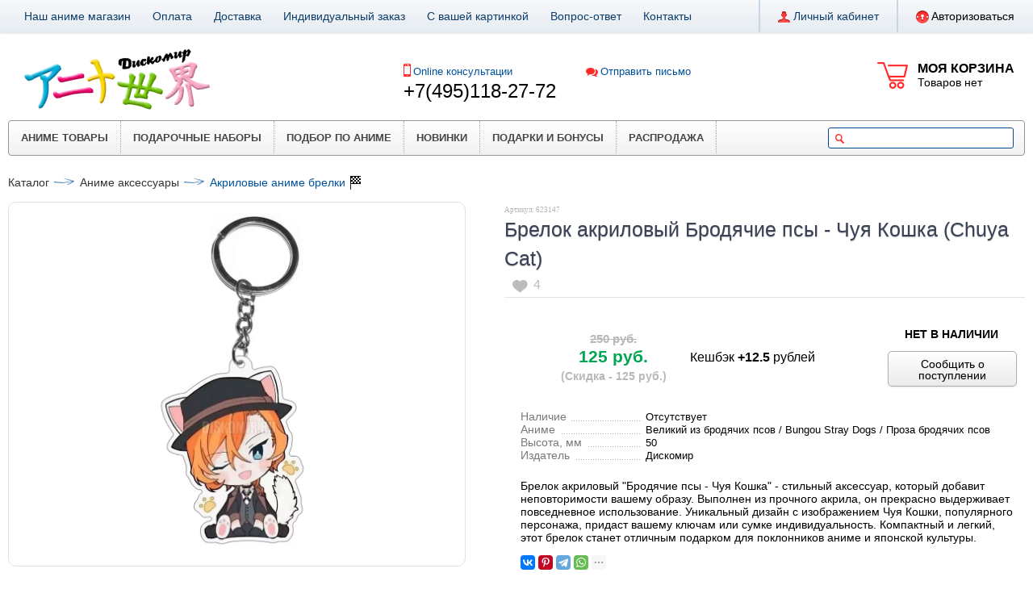

--- FILE ---
content_type: text/html; charset=windows-1251
request_url: https://diskomir.ru/catalog/brelok_akrilovyy_brodyachie_psy_chuya_koshka_chuya_cat_623147/
body_size: 27121
content:


<!DOCTYPE html>
<html xml:lang="ru" lang="ru">

<head><link rel="canonical" href="https://diskomir.ru/catalog/brelok_akrilovyy_brodyachie_psy_chuya_koshka_chuya_cat_623147/">
<title>Брелок акриловый Бродячие псы - Чуя Кошка (Chuya Cat) - купить недорого</title>





<meta http-equiv="Content-Type" content="text/html; charset=windows-1251">
<meta name="viewport" content="width=device-width, initial-scale=1, maximum-scale=1"><meta name="keywords" content="Аниме,Бродячие псы / Bungou Stray Dogs / Literary Stray Dogs / Проза бродячих псов / Великий из бродячих псов / Бродячие псы: Литературные гении, брелок, акриловый брелок">
<meta name="description" content="Брелок акриловый Бродячие псы - Чуя Кошка (Chuya Cat) из аниме Bungou Stray Dogs - купить за 125 руб.">

<script>if(!window.BX)window.BX={};if(!window.BX.message)window.BX.message=function(mess){if(typeof mess==='object'){for(let i in mess) {BX.message[i]=mess[i];} return true;}};</script>
<script>(window.BX||top.BX).message({'JS_CORE_LOADING':'Загрузка...','JS_CORE_NO_DATA':'- Нет данных -','JS_CORE_WINDOW_CLOSE':'Закрыть','JS_CORE_WINDOW_EXPAND':'Развернуть','JS_CORE_WINDOW_NARROW':'Свернуть в окно','JS_CORE_WINDOW_SAVE':'Сохранить','JS_CORE_WINDOW_CANCEL':'Отменить','JS_CORE_WINDOW_CONTINUE':'Продолжить','JS_CORE_H':'ч','JS_CORE_M':'м','JS_CORE_S':'с','JSADM_AI_HIDE_EXTRA':'Скрыть лишние','JSADM_AI_ALL_NOTIF':'Показать все','JSADM_AUTH_REQ':'Требуется авторизация!','JS_CORE_WINDOW_AUTH':'Войти','JS_CORE_IMAGE_FULL':'Полный размер'});</script>

<script src="/bitrix/js/main/core/core.js?1707311285494198"></script>

<script>BX.Runtime.registerExtension({'name':'main.core','namespace':'BX','loaded':true});</script>
<script>BX.setJSList(['/bitrix/js/main/core/core_ajax.js','/bitrix/js/main/core/core_promise.js','/bitrix/js/main/polyfill/promise/js/promise.js','/bitrix/js/main/loadext/loadext.js','/bitrix/js/main/loadext/extension.js','/bitrix/js/main/polyfill/promise/js/promise.js','/bitrix/js/main/polyfill/find/js/find.js','/bitrix/js/main/polyfill/includes/js/includes.js','/bitrix/js/main/polyfill/matches/js/matches.js','/bitrix/js/ui/polyfill/closest/js/closest.js','/bitrix/js/main/polyfill/fill/main.polyfill.fill.js','/bitrix/js/main/polyfill/find/js/find.js','/bitrix/js/main/polyfill/matches/js/matches.js','/bitrix/js/main/polyfill/core/dist/polyfill.bundle.js','/bitrix/js/main/core/core.js','/bitrix/js/main/polyfill/intersectionobserver/js/intersectionobserver.js','/bitrix/js/main/lazyload/dist/lazyload.bundle.js','/bitrix/js/main/polyfill/core/dist/polyfill.bundle.js','/bitrix/js/main/parambag/dist/parambag.bundle.js']);
</script>
<script>BX.Runtime.registerExtension({'name':'pull.protobuf','namespace':'BX','loaded':true});</script>
<script>BX.Runtime.registerExtension({'name':'rest.client','namespace':'window','loaded':true});</script>
<script>(window.BX||top.BX).message({'pull_server_enabled':'Y','pull_config_timestamp':'1706622719','pull_guest_mode':'N','pull_guest_user_id':'0'});(window.BX||top.BX).message({'PULL_OLD_REVISION':'Для продолжения корректной работы с сайтом необходимо перезагрузить страницу.'});</script>
<script>BX.Runtime.registerExtension({'name':'pull.client','namespace':'BX','loaded':true});</script>
<script>BX.Runtime.registerExtension({'name':'pull','namespace':'window','loaded':true});</script>
<script>BX.Runtime.registerExtension({'name':'intranet.design-tokens.bitrix24','namespace':'window','loaded':true});</script>
<script>BX.Runtime.registerExtension({'name':'ui.design-tokens','namespace':'window','loaded':true});</script>
<script>BX.Runtime.registerExtension({'name':'ui.fonts.opensans','namespace':'window','loaded':true});</script>
<script>BX.Runtime.registerExtension({'name':'main.popup','namespace':'BX.Main','loaded':true});</script>
<script>BX.Runtime.registerExtension({'name':'popup','namespace':'window','loaded':true});</script>
<script>BX.Runtime.registerExtension({'name':'jquery','namespace':'window','loaded':true});</script>
<script>BX.Runtime.registerExtension({'name':'fx','namespace':'window','loaded':true});</script>
<script>(window.BX||top.BX).message({'LANGUAGE_ID':'ru','FORMAT_DATE':'DD.MM.YYYY','FORMAT_DATETIME':'DD.MM.YYYY HH:MI:SS','COOKIE_PREFIX':'BITRIX_SM','SERVER_TZ_OFFSET':'10800','UTF_MODE':'N','SITE_ID':'ru','SITE_DIR':'/','USER_ID':'','SERVER_TIME':'1768997980','USER_TZ_OFFSET':'0','USER_TZ_AUTO':'Y','bitrix_sessid':'836dec85637c47da3541faf11cac589e'});</script>


<script src="/bitrix/js/pull/protobuf/protobuf.js?1657715185274055"></script>
<script src="/bitrix/js/pull/protobuf/model.js?165771518570928"></script>
<script src="/bitrix/js/rest/client/rest.client.js?160281031317414"></script>
<script src="/bitrix/js/pull/client/pull.client.js?168017568781012"></script>
<script src="/bitrix/js/main/ajax.js?170731128635509"></script>
<script src="/bitrix/js/main/popup/dist/main.popup.bundle.js?1707311286117034"></script>
<script src="//yastatic.net/es5-shims/0.0.2/es5-shims.min.js"></script>
<script src="/bitrix/js/main/jquery/jquery-1.12.4.min.js?170731128697163"></script>
<script src="/bitrix/js/main/core/core_fx.js?170731128516888"></script>
<script>if (Intl && Intl.DateTimeFormat) document.cookie="BITRIX_SM_TZ="+Intl.DateTimeFormat().resolvedOptions().timeZone+"; path=/; expires=Fri, 01 Jan 2027 00:00:00 +0300";</script>
<script>
					(function () {
						"use strict";

						var counter = function ()
						{
							var cookie = (function (name) {
								var parts = ("; " + document.cookie).split("; " + name + "=");
								if (parts.length == 2) {
									try {return JSON.parse(decodeURIComponent(parts.pop().split(";").shift()));}
									catch (e) {}
								}
							})("BITRIX_CONVERSION_CONTEXT_ru");

							if (cookie && cookie.EXPIRE >= BX.message("SERVER_TIME"))
								return;

							var request = new XMLHttpRequest();
							request.open("POST", "/bitrix/tools/conversion/ajax_counter.php", true);
							request.setRequestHeader("Content-type", "application/x-www-form-urlencoded");
							request.send(
								"SITE_ID="+encodeURIComponent("ru")+
								"&sessid="+encodeURIComponent(BX.bitrix_sessid())+
								"&HTTP_REFERER="+encodeURIComponent(document.referrer)
							);
						};

						if (window.frameRequestStart === true)
							BX.addCustomEvent("onFrameDataReceived", counter);
						else
							BX.ready(counter);
					})();
				</script>
<meta name="viewport" content="width=device-width, initial-scale=1">
<script async="" src="//yastatic.net/share2/share.js" charset="UTF8"></script>
<meta property="og:type" content="website"/>
<meta property="og:image" content="https://diskomir.com"/>
<meta property="og:description" content=""/>
<script>BX.bind(window, "load", function(){BX.PULL.start();});</script>
<meta property="og:type" content="website">
<meta property="twitter:card" content="summary">
<meta property="og:site_name" content="Аниме магазин Дискомир">
<meta property="og:url" content="https://diskomir.ru/catalog/brelok_akrilovyy_brodyachie_psy_chuya_koshka_chuya_cat_623147/">
<meta property="og:title" content="Брелок акриловый Бродячие псы - Чуя Кошка (Chuya Cat) - купить недорого">
<meta property="og:description" content="Брелок акриловый Бродячие псы - Чуя Кошка (Chuya Cat) из аниме Bungou Stray Dogs - купить за 125 руб.">
<meta property="og:image" content="https://diskomir.ru/upload/dev2fun.imagecompress/webp/iblock/79e/l9epcm4rf4zuixs0wpwcxdw6vjixsp58/brelok-akrilovyy-brodyachie-psy-chuya-koshka-chuya-cat.webp">
<meta property="fb:app_id" content="568365579948775">



<script src="/bitrix/templates/diskomir_ru/js/jquery-1.10.2.min.js?143145637093064"></script>
<script src="/bitrix/templates/diskomir_ru/js/fancybox/jquery.fancybox.pack.js?157995595123135"></script>
<script src="/bitrix/templates/diskomir_ru/js/jscrollpane/jquery.jscrollpane.min.js?157995595114107"></script>
<script src="/bitrix/templates/diskomir_ru/js/script.js?157995595111036"></script>
<script src="/bitrix/templates/diskomir_ru/js/offers.js?15799559517965"></script>
<script src="/bitrix/templates/diskomir_ru/js/lightbox/lightbox.js?15799559516972"></script>
<script src="/bitrix/templates/diskomir_ru/components/bitrix/system.auth.form/toppanel_2015/script.js?1579955951394"></script>
<script src="/bitrix/components/bitrix/search.title/script.js?15577483779847"></script>
<script src="/bitrix/templates/diskomir_ru/components/bitrix/search.title/al/script.js?1579955951479"></script>
<script src="/bitrix/templates/diskomir_ru/components/bitrix/catalog.element/catalog/script.js?168865999467682"></script>
<script src="/bitrix/templates/.default/components/bitrix/catalog.product.subscribe/2018/script.js?151240432216889"></script>
<script src="/bitrix/templates/diskomir_ru/components/bitrix/sale.basket.basket.small/in_head/script.js?1579955951271"></script>
<script src="/bitrix/templates/diskomir_ru/components/mycomp2017/catalog.viewed.products/Al_2016/script.js?15799559511301"></script>
<script>var _ba = _ba || []; _ba.push(["aid", "217d0a40dc5ccdbd06f8f9845e669845"]); _ba.push(["host", "diskomir.ru"]); _ba.push(["ad[ct][item]", "[base64]"]);_ba.push(["ad[ct][user_id]", function(){return BX.message("USER_ID") ? BX.message("USER_ID") : 0;}]);_ba.push(["ad[ct][recommendation]", function() {var rcmId = "";var cookieValue = BX.getCookie("BITRIX_SM_RCM_PRODUCT_LOG");var productId = 623147;var cItems = [];var cItem;if (cookieValue){cItems = cookieValue.split(".");}var i = cItems.length;while (i--){cItem = cItems[i].split("-");if (cItem[0] == productId){rcmId = cItem[1];break;}}return rcmId;}]);_ba.push(["ad[ct][v]", "2"]);(function() {var ba = document.createElement("script"); ba.type = "text/javascript"; ba.async = true;ba.src = (document.location.protocol == "https:" ? "https://" : "http://") + "bitrix.info/ba.js";var s = document.getElementsByTagName("script")[0];s.parentNode.insertBefore(ba, s);})();</script>








<link rel="stylesheet" href="/bitrix/templates/diskomir_ru/assets/css/template.min.css">



</head>


<body class="activelife"><div id="panel"></div><div class="body pc"><!-- body -->
		<div class="wrap"><!-- wrap -->
			<div id="top_panel" class="top_panel back3">
				<div class="wrap_inside clearfix">
<div class="menu_top_panel clearfix"><div class="menu_top_panel-item"><a href="/anime-magazin/">Наш аниме магазин</a></div><div class="menu_top_panel-item"><a href="/information/pay.php">Оплата</a></div><div class="menu_top_panel-item"><a href="/information/delivery.php">Доставка</a></div><div class="menu_top_panel-item"><a href="/support/ticket_list.php">Индивидуальный заказ</a></div><div class="menu_top_panel-item"><a href="/pechat_kartinki_na_tovar/">С вашей картинкой</a></div><div class="menu_top_panel-item"><a href="/information/faq.php">Вопрос-ответ</a></div><div class="menu_top_panel-item"><a href="/information/contacts.php">Контакты</a></div></div>

<div class="auth_top_panel">
	<div style="float:left"><!--'start_frame_cache_iIjGFB'--><div class="auth_top_panel-separator"></div><!--'end_frame_cache_iIjGFB'--></div><div class="auth_top_panel-item js-personal_menu auth_top_panel-padding_right"><!--'start_frame_cache_3HxHmm'--><i class="icon multimage_icons auth_top_panel-lichkab"></i><span>Личный кабинет</span><!--'end_frame_cache_3HxHmm'--><div class="auth_top_panel-submenu js-personal_submenu" style="display:none;"><div class="auth_top_panel-submenu_inner"><!--'start_frame_cache_Rjxcld'--><a class="auth_top_panel-item auth_top_panel-padding_right" href="/personal/"><i class="icon multimage_icons auth_top_panel-lichkab"></i>Личный кабинет</a><!--'end_frame_cache_Rjxcld'--><div class="auth_top_panel-subitem"><a href="/personal/cart/">Корзина</a></div><div class="auth_top_panel-subitem"><a href="/personal/order/">Заказы</a></div><div class="auth_top_panel-subitem"><a href="/personal/profile/">Профиль</a></div><div class="auth_top_panel-subitem"><a href="/personal/subscribe/">Подписка</a></div><div class="auth_top_panel-subitem"><a href="/personal/account/">Бонусы</a></div></div></div></div><div style="float:left"><!--'start_frame_cache_snWtJN'--><div class="auth_top_panel-separator"></div><a class="auth_top_panel-item js_fancy_window" href="#fancyauth"><i class="icon multimage_icons auth_top_panel-auth"></i>Авторизоваться</a><!--'end_frame_cache_snWtJN'--></div>
</div>

				</div>
			</div>
			<div id="header" class="header">
				<div class="wrap_inside clearfix">
					<div class="header-info">
						<!--'start_frame_cache_oLJPsr'--><div class="basket_top_panel js_basket_top_panel clearfix"><a class="basket_top_panel_overlay" href="/personal/cart/"></a><div class="basket_top_panel-icon multimage_icons"></div><div class="basket_top_panel-text"><div class="basket_top_panel-title nowrap">Моя корзина</div><div class="basket_top_panel-info nowrap"><span class="js_basket_empty">Товаров нет</span><div class="js_basket_nums_and_summ none2">Товаров: <span class="js_basket_nums"></span> &nbsp; Сумма: <span class="js_basket_summa"></span></div></div></div></div><!--'end_frame_cache_oLJPsr'-->

						<div class="header-info-logo_and_phones clearfix">
							<div class="header-info-logo" itemscope itemtype="http://schema.org/Organization">
								<a href="/"><img width="230" src="/upload/dev2fun.imagecompress/webp/bitrix/templates/diskomir_ru/img/logo.webp" height="75" title="Аниме магазин Дискомир"></a>
                            <meta itemprop="address" content="Сущёвская ул., дом 21, стр. 10, этаж 2. 130030 Москва, Россия">
                            <meta itemprop="name" content="Аниме магазин Дискомир">
                            <meta itemprop="telephone" content="+74951182772">
								
							</div>
							<div class="header-info-phones">
								<div class="header-info-phones-p1">
								   <div class="header-info-phones-recall">
									<!--'start_frame_cache_area6764326'--><i class="icon multimage_icons"></i><a href="/personal/im/   "  >Online консультации</a><div class="clear"></div>   <!--'end_frame_cache_area6764326'-->                                  </div>
                                  
									+7(495)118-27-72								</div>
								&nbsp; &nbsp; &nbsp; &nbsp; 
								<div class="header-info-phones-p2">
									<div class="header-info-phones-feedback">
										<a  href="mailto:rusanime@yahoo.ca"><i class="icon multimage_icons"></i>Отправить письмо</a><div class="clear"></div>
									</div>
									
<br />
								</div>
							</div>
							<div class="clear"></div>
						</div>
					</div>
					<div class="header-menu_and_search back0">



<div class="search_in_head"><div class="search_in_head-input" id="title-search"><form action="/catalog/"><i class="icon multimage_icons search_in_head-search_icon"></i><input class="text" id="title-search-input" type="text" name="q" value="" maxlength="50" autocomplete="off" placeholder="Поиск по сайту" /><input class="none1" name="s" type="submit" value="Поиск" /></form></div></div>
<script>
var jsControl = new JCTitleSearch({
	//'WAIT_IMAGE': '/bitrix/themes/.default/images/wait.gif',
	'AJAX_PAGE' : '/catalog/brelok_akrilovyy_brodyachie_psy_chuya_koshka_chuya_cat_623147/',
	'CONTAINER_ID': 'title-search',
	'INPUT_ID': 'title-search-input',
	'MIN_QUERY_LEN': 2
});
</script>
<!-- /search_in_head -->

<ul class="dropdown">
		




			<li id="2"  class="dir menu_title active">
				<a href="/catalog/" class="">Аниме товары</a> 

                                <ul class="down1">
				
 

 
<table>
<tr>
<td>



			<li id="3"  class="dir">
				<a href="/catalog/anime-figurki/" class="">Аниме фигурки</a> 

                                <ul class="down2">
			
			<li>
				<a href="/catalog/anime-figurki/originalnye-figurki/" >
                                   Оригинальные фигурки                                </a>
			</li>
			
			<li>
				<a href="/catalog/anime-figurki/kopii_figurok_kitay/" >
                                   Китайские фигурки                                </a>
			</li>
			
			<li>
				<a href="/catalog/anime-figurki/malenkie_kitayskie_figurki/" >
                                   Маленькие фигурки                                </a>
			</li>
			
			<li>
				<a href="/catalog/anime-figurki/predzakaz_figurok/" >
                                   Предзаказ фигурок                                </a>
			</li>
			
			<li>
				<a href="/catalog/anime-figurki/akrilovye_figurki/" >
                                   Акриловые фигурки                                </a>
			</li>
			</ul></li>	
 




			<li id="9"  class="dir">
				<a href="/catalog/aksessuary/" class="">Аксессуары</a> 

                                <ul class="down2">
			
			<li>
				<a href="/catalog/aksessuary/akrilovye_brelki/" >
                                   Акриловые брелки                                </a>
			</li>
			
			<li>
				<a href="/catalog/aksessuary/brelki_dlya_klyuchey/" >
                                   Брелки                                </a>
			</li>
			
			<li>
				<a href="/catalog/aksessuary/braslety/" >
                                   Браслеты                                </a>
			</li>
			
			<li>
				<a href="/catalog/aksessuary/zakolki/" >
                                   Броши, Заколки, Серьги                                </a>
			</li>
			
			<li>
				<a href="/catalog/aksessuary/kole/" >
                                   Колье, Тату Чокеры                                </a>
			</li>
			
			<li>
				<a href="/catalog/aksessuary/koltsa/" >
                                   Кольца                                </a>
			</li>
			
			<li>
				<a href="/catalog/aksessuary/kulony/" >
                                   Кулоны                                </a>
			</li>
			</ul></li>	
 




			<li id="17"  class="dir">
				<a href="/catalog/anime_staff/" class="">Аниме стафф</a> 

                                <ul class="down2">
			
			<li>
				<a href="/catalog/anime_staff/zazhigalki_i_portsigary/" >
                                   Зажигалки                                </a>
			</li>
			
			<li>
				<a href="/catalog/anime_staff/igralnye_karty/" >
                                   Игральные карты                                </a>
			</li>
			
			<li>
				<a href="/catalog/anime_staff/kruzhki-keramicheskie/" >
                                   Кружки                                </a>
			</li>
			
			<li>
				<a href="/catalog/anime_staff/kollektsionnye-kartochki/" >
                                   Коллекционные карточки                                </a>
			</li>
			
			<li>
				<a href="/catalog/anime_staff/naushniki/" >
                                   Наушники                                </a>
			</li>
			
			<li>
				<a href="/catalog/anime_staff/nashivki/" >
                                   Нашивки                                </a>
			</li>
			
			<li>
				<a href="/catalog/anime_staff/oblozhki_na_pasport/" >
                                   Обложки на паспорт                                </a>
			</li>
			
			<li>
				<a href="/catalog/anime_staff/pazly/" >
                                   Пазлы                                </a>
			</li>
			
			<li>
				<a href="/catalog/anime_staff/podarochnye-anime-nabory/" >
                                   Подарочные аниме боксы                                </a>
			</li>
			
			<li>
				<a href="/catalog/anime_staff/watch/" >
                                   Часы                                </a>
			</li>
			
			<li>
				<a href="/catalog/anime_staff/flyazhki-i-termosy/" >
                                   Фляжки и Термосы                                </a>
			</li>
			
			<li>
				<a href="/catalog/anime_staff/drugoe/" >
                                   Другое                                </a>
			</li>
			</ul></li>	
 




			<li id="30"  class="dir">
				<a href="/catalog/dakimakury-i-podushki/" class="">Дакимакуры и подушки</a> 

                                <ul class="down2">
			
			<li>
				<a href="/catalog/dakimakury-i-podushki/navolochki_obnimashki/" >
                                   Дакимакуры наволочки                                </a>
			</li>
			
			<li>
				<a href="/catalog/dakimakury-i-podushki/podushki_obnimashki/" >
                                   Дакимакуры подушки                                </a>
			</li>
			
			<li>
				<a href="/catalog/dakimakury-i-podushki/dakimakury-na-zakaz.php" >
                                   Дакимакура с вашей картинкой                                </a>
			</li>
			
			<li>
				<a href="/catalog/dakimakury-i-podushki/dakimakury-navolochki-na-zakaz/" >
                                   Дакимакуры наволочки на заказ                                </a>
			</li>
			
			<li>
				<a href="/catalog/dakimakury-i-podushki/dakimakury-podushki-na-zakaz/" >
                                   Дакимакуры подушки на заказ                                </a>
			</li>
			
			<li>
				<a href="/catalog/dakimakury-i-podushki/dakimakura_podushka_bez_navolochki/" >
                                   Дакимакура основа                                </a>
			</li>
			
			<li>
				<a href="/catalog/dakimakury-i-podushki/podushki_prostye/" >
                                   Аниме Подушки                                </a>
			</li>
			</ul></li>	
 




			<li id="38"  class="dir">
				<a href="/catalog/znachki/" class="">Значки и магниты</a> 

                                <ul class="down2">
			
			<li>
				<a href="/catalog/znachki/znachki_kruglye/" >
                                   Значки круглые                                </a>
			</li>
			
			<li>
				<a href="/catalog/znachki/znachki_figurnye/" >
                                   Значки фигурные                                </a>
			</li>
			
			<li>
				<a href="/catalog/znachki/znachki_derevyannye/" >
                                   Деревянные значки                                </a>
			</li>
			
			<li>
				<a href="/catalog/znachki/nabory_znachkov/" >
                                   Наборы значков                                </a>
			</li>
			
			<li>
				<a href="/catalog/znachki/magnity_na_kholodilnik/" >
                                   Магниты на холодильник                                </a>
			</li>
			
			<li>
				<a href="/catalog/znachki/figurnye_magnity/" >
                                   Фигурные магниты                                </a>
			</li>
			</ul></li>	
 




			<li id="45"  class="dir">
				<a href="/catalog/mousepad/" class="">Коврики для мышек</a> 

                                <ul class="down2">
			
			<li>
				<a href="/catalog/mousepad/3d_kovriki/" >
                                   3D коврики                                </a>
			</li>
			
			<li>
				<a href="/catalog/mousepad/igrovye-kovriki-dlya-myshki/" >
                                   Игровые коврики                                </a>
			</li>
			
			<li>
				<a href="/catalog/mousepad/pryamougolnye_kovriki/" >
                                   Прямоугольные коврики                                </a>
			</li>
			
			<li>
				<a href="/catalog/mousepad/kruglye_kovriki/" >
                                   Круглые коврики                                </a>
			</li>
			
			<li>
				<a href="/catalog/mousepad/figurnye_kovriki/" >
                                   Фигурные коврики                                </a>
			</li>
			</ul></li>	
 




			<li id="51"  class="dir">
				<a href="/catalog/cosplay/" class="">Косплей</a> 

                                <ul class="down2">
			
			<li>
				<a href="/catalog/cosplay/kospley_aksessuary/" >
                                   Аксессуары                                </a>
			</li>
			
			<li>
				<a href="/catalog/cosplay/kospley-kostyumy/" >
                                   Костюмы                                </a>
			</li>
			
			<li>
				<a href="/catalog/cosplay/klyuchi_fairy_tail/" >
                                   Ключи Fairy Tail                                </a>
			</li>
			
			<li>
				<a href="/catalog/cosplay/katany-kunai-kospley-oruzhie/" >
                                   Катаны, кунаи, мечи                                </a>
			</li>
			
			<li>
				<a href="/catalog/cosplay/maski/" >
                                   Маски                                </a>
			</li>
			
			<li>
				<a href="/catalog/cosplay/lapki/" >
                                   Лапки                                </a>
			</li>
			
			<li>
				<a href="/catalog/cosplay/kospley-pariki/" >
                                   Парики                                </a>
			</li>
			
			<li>
				<a href="/catalog/cosplay/povyazki-naruto/" >
                                   Повязки Наруто                                </a>
			</li>
			
			<li>
				<a href="/catalog/cosplay/ushki-i-khvostiki/" >
                                   Ушки и хвостики                                </a>
			</li>
			</ul></li>	
 


 
</td>
</tr>
</table>
<table>
<tr>
<td>


			<li id="61"  class="dir">
				<a href="/catalog/koshelki/" class="">Кошельки и пеналы</a> 

                                <ul class="down2">
			
			<li>
				<a href="/catalog/koshelki/koshelki_raznye/" >
                                   Кошельки разные                                </a>
			</li>
			
			<li>
				<a href="/catalog/koshelki/koshelki_dzhinsa/" >
                                   Кошельки джинса                                </a>
			</li>
			
			<li>
				<a href="/catalog/koshelki/koshelki_kozhzam/" >
                                   Кошельки кожзам                                </a>
			</li>
			
			<li>
				<a href="/catalog/koshelki/penaly_shkolnye/" >
                                   Пеналы школьные                                </a>
			</li>
			
			<li>
				<a href="/catalog/koshelki/kosmetichki/" >
                                   Косметички                                </a>
			</li>
			</ul></li>	
 




			<li id="67"  class="dir">
				<a href="/catalog/manga/" class="">Манга и Скетчбуки</a> 

                                <ul class="down2">
			
			<li>
				<a href="/catalog/manga/japan-manga/" >
                                   Манга                                </a>
			</li>
			
			<li>
				<a href="/catalog/manga/knigi/" >
                                   Книги и Ранобэ                                </a>
			</li>
			
			<li>
				<a href="/catalog/manga/sketchbuki_i_bloknoty/" >
                                   Скетчбуки                                </a>
			</li>
			
			<li>
				<a href="/catalog/manga/artbuki/" >
                                   Артбуки и Журналы                                </a>
			</li>
			
			<li>
				<a href="/catalog/manga/tetradi/" >
                                   Тетради                                </a>
			</li>
			
			<li>
				<a href="/catalog/manga/komiksy/" >
                                   Комиксы                                </a>
			</li>
			
			<li>
				<a href="/catalog/manga/mankhva/" >
                                   Манхва                                </a>
			</li>
			
			<li>
				<a href="/catalog/manga/zakladki_dlya_knig/" >
                                   Закладки для книг                                </a>
			</li>
			</ul></li>	
 




			<li id="76"  class="dir">
				<a href="/catalog/myagkieigrushki/" class="">Мягкие игрушки</a> 

                                <ul class="down2">
			
			<li>
				<a href="/catalog/myagkieigrushki/anime/" >
                                   Аниме игрушки                                </a>
			</li>
			
			<li>
				<a href="/catalog/myagkieigrushki/po_filmam_i_igram/" >
                                   По фильмам и играм                                </a>
			</li>
			</ul></li>	
 




			<li id="79"  class="dir">
				<a href="/catalog/odezhda/" class="">Одежда</a> 

                                <ul class="down2">
			
			<li>
				<a href="/catalog/odezhda/anime_odezhda/" >
                                   Аниме одежда                                </a>
			</li>
			
			<li>
				<a href="/catalog/odezhda/futbolki_anime/" >
                                   Футболки аниме                                </a>
			</li>
			
			<li>
				<a href="/catalog/odezhda/futbolki-raznye/" >
                                   Футболки разные                                </a>
			</li>
			
			<li>
				<a href="/catalog/odezhda/tolstovki/" >
                                   Толстовки                                </a>
			</li>
			
			<li>
				<a href="/catalog/odezhda/kigurumi/" >
                                   Кигуруми                                </a>
			</li>
			
			<li>
				<a href="/catalog/odezhda/futbolki-bez-risunka/" >
                                   Футболки без рисунка                                </a>
			</li>
			</ul></li>	
 




			<li id="86"  class="dir">
				<a href="/catalog/plakaty/" class="">Плакаты и наклейки</a> 

                                <ul class="down2">
			
			<li>
				<a href="/catalog/plakaty/bumazhnye_plakaty/" >
                                   Бумажные плакаты                                </a>
			</li>
			
			<li>
				<a href="/catalog/plakaty/nakleyki/" >
                                   Наклейки                                </a>
			</li>
			
			<li>
				<a href="/catalog/plakaty/stikery_vinilovye/" >
                                   Стикеры виниловые                                </a>
			</li>
			
			<li>
				<a href="/catalog/plakaty/obemnye_stikery/" >
                                   Объемные стикеры                                </a>
			</li>
			
			<li>
				<a href="/catalog/plakaty/kalendari/" >
                                   Календари                                </a>
			</li>
			
			<li>
				<a href="/catalog/plakaty/kartiny-na-kholste/" >
                                   Картины на холсте                                </a>
			</li>
			
			<li>
				<a href="/catalog/plakaty/tkanevye_plakaty/" >
                                   Тканевые гобелены                                </a>
			</li>
			
			<li>
				<a href="/catalog/plakaty/otkrytki/" >
                                   Открытки                                </a>
			</li>
			</ul></li>	
 




			<li id="95"  class="dir">
				<a href="/catalog/sumki/" class="">Сумки и рюкзаки</a> 

                                <ul class="down2">
			
			<li>
				<a href="/catalog/sumki/sumki_anime/" >
                                   Сумки                                </a>
			</li>
			
			<li>
				<a href="/catalog/sumki/sumki_s_klapanom/" >
                                   Сумки с клапаном                                </a>
			</li>
			
			<li>
				<a href="/catalog/sumki/ryukzaki/" >
                                   Рюкзаки                                </a>
			</li>
			
			<li>
				<a href="/catalog/sumki/meshki_dlya_obuvi/" >
                                   Мешки для обуви                                </a>
			</li>
			</ul></li>	
 




			<li id="100"  class="dir">
				<a href="/catalog/tsvetnye-karnavalnye-linzy-dlya-glaz/" class="">Цветные линзы</a> 

                                <ul class="down2">
			
			<li>
				<a href="/catalog/tsvetnye-karnavalnye-linzy-dlya-glaz/tsvetnye_linzy/" >
                                   Цветные линзы                                </a>
			</li>
			
			<li>
				<a href="/catalog/tsvetnye-karnavalnye-linzy-dlya-glaz/skleralnye_linzy/" >
                                   Склеральные линзы                                </a>
			</li>
			
			<li>
				<a href="/catalog/tsvetnye-karnavalnye-linzy-dlya-glaz/rastvory_dlya_linz/" >
                                   Растворы и аксессуары                                </a>
			</li>
			</ul></li>	
 



</td>
</tr>
</table>

			<li id="104"  class="dir">
				<a href="/catalog/yaponskie_sladosti_eda_i_napitki/" class="">Японские сладости</a> 

                                <ul class="down2">
			
			<li>
				<a href="/catalog/yaponskie_sladosti_eda_i_napitki/yaponskaya_zhvachka/" >
                                   Японская жвачка                                </a>
			</li>
			
			<li>
				<a href="/catalog/yaponskie_sladosti_eda_i_napitki/sladosti/" >
                                   Японские сладости                                </a>
			</li>
			
			<li>
				<a href="/catalog/yaponskie_sladosti_eda_i_napitki/yaponskie_produkty/" >
                                   Японские продукты                                </a>
			</li>
			
			<li>
				<a href="/catalog/yaponskie_sladosti_eda_i_napitki/napitki/" >
                                   Напитки                                </a>
			</li>
			</ul></li>	
 




			<li id="109"  class="dir">
				<a href="/catalog/animediski/" class="">Аниме диски</a> 

                                <ul class="down2">
			
			<li>
				<a href="/catalog/animediski/hdtv/" >
                                   Аниме MP4 и HD                                </a>
			</li>
			
			<li>
				<a href="/catalog/animediski/anime-dvd/" >
                                   Аниме DVD                                </a>
			</li>
			
			<li>
				<a href="/catalog/animediski/doramy/" >
                                   Корейские сериалы                                </a>
			</li>
			
			<li>
				<a href="/catalog/animediski/films/" >
                                   Японские фильмы                                </a>
			</li>
			</ul></li></ul></li>
			<li class=" menu_title">
				<a href="/catalog/anime_staff/podarochnye-anime-nabory/" >
                                   Подарочные наборы                                </a>
			</li>
				




			<li id="115"  class="dir menu_title">
				<a href="/anime/" class="">Подбор по аниме</a> 

                                <ul class="down2">
			
			<li>
				<a href="/anime/ataka-titanov/" >
                                   Атака Титанов                                </a>
			</li>
			
			<li>
				<a href="/anime/basketbol-kuroko/" >
                                   Баскетбол Куроко                                </a>
			</li>
			
			<li>
				<a href="/anime/bezdomnyy-bog/" >
                                   Бездомный Бог                                </a>
			</li>
			
			<li>
				<a href="/anime/berserk/" >
                                   Берсерк                                </a>
			</li>
			
			<li>
				<a href="/anime/beskonechnoe-leto/" >
                                   Бесконечное лето                                </a>
			</li>
			
			<li>
				<a href="/anime/blich/" >
                                   Блич                                </a>
			</li>
			
			<li>
				<a href="/anime/bog-starshey-shkoly/" >
                                   Бог старшей школы                                </a>
			</li>
			
			<li>
				<a href="/anime/van-pis/" >
                                   Ван-Пис                                </a>
			</li>
			
			<li>
				<a href="/anime/vanpanchmen/" >
                                   Ванпанчмен                                </a>
			</li>
			
			<li>
				<a href="/anime/velikiy-iz-brodyachikh-psov/" >
                                   Великий из бродячих..                                </a>
			</li>
			
			<li>
				<a href="/anime/vokaloidy/" >
                                   Вокалоиды                                </a>
			</li>
			
			<li>
				<a href="/anime/voleybol/" >
                                   Волейбол!                                </a>
			</li>
			
			<li>
				<a href="/anime/volchitsa-i-pryanosti/" >
                                   Волчица и Пряности                                </a>
			</li>
			
			<li>
				<a href="/anime/free/" >
                                   Вольный стиль                                </a>
			</li>
			
			<li>
				<a href="/anime/voskhozhdenie-geroya-shchita/" >
                                   Восхождение Героя..                                </a>
			</li>
			
			<li>
				<a href="/anime/vrata-shteyna/" >
                                   Врата Штейна                                </a>
			</li>
			
			<li>
				<a href="/anime/gandam/" >
                                   Гандам                                </a>
			</li>
			
			<li>
				<a href="/anime/gintama/" >
                                   Гинтама                                </a>
			</li>
			
			<li>
				<a href="/anime/graviti-folz/" >
                                   Гравити Фолз                                </a>
			</li>
			
			<li>
				<a href="/anime/danganronpa/" >
                                   Данганронпа                                </a>
			</li>
			
			<li>
				<a href="/anime/dnevnik-budushchego/" >
                                   Дневник Будущего                                </a>
			</li>
			
			<li>
				<a href="/anime/doktor-stoun/" >
                                   Доктор Стоун                                </a>
			</li>
			
			<li>
				<a href="/anime/evangelion/" >
                                   Евангелион                                </a>
			</li>
			
			<li>
				<a href="/anime/klass-ubiyts/" >
                                   Класс убийц                                </a>
			</li>
			
			<li>
				<a href="/anime/klinok-rassekayushchiy-demonov/" >
                                   Клинок, рассекающий..                                </a>
			</li>
			
			<li>
				<a href="/anime/lyubimyy-vo-frankse/" >
                                   Любимый во Франксе                                </a>
			</li>
			
			<li>
				<a href="/anime/magistr-dyavolskogo-kulta/" >
                                   Магистр..                                </a>
			</li>
			
			<li>
				<a href="/anime/mastera-mecha-onlayn/" >
                                   Мастера меча онлайн                                </a>
			</li>
			
			<li>
				<a href="/anime/mob-psikho-100/" >
                                   Моб Психо 100                                </a>
			</li>
			
			<li>
				<a href="/anime/moya-geroyskaya-akademiya/" >
                                   Моя геройская..                                </a>
			</li>
			
			<li>
				<a href="/anime/naruto/" >
                                   Наруто                                </a>
			</li>
			
			<li>
				<a href="/anime/neveroyatnye-priklyucheniya-dzhodzho/" >
                                   Невероятные..                                </a>
			</li>
			
			<li>
				<a href="/anime/net-igry-net-zhizni/" >
                                   Нет игры! Нет..                                </a>
			</li>
			
			<li>
				<a href="/anime/obeshchannyy-neverlend/" >
                                   Обещанный Неверленд                                </a>
			</li>
			
			<li>
				<a href="/anime/overlord/" >
                                   Оверлорд                                </a>
			</li>
			
			<li>
				<a href="/anime/otel-khazbin/" >
                                   Отель Хазбин                                </a>
			</li>
			
			<li>
				<a href="/anime/ochen-priyatno-bog/" >
                                   Очень Приятно, Бог                                </a>
			</li>
			
			<li>
				<a href="/anime/plamennaya-brigada-pozharnykh/" >
                                   Пламенная бригада..                                </a>
			</li>
			
			<li>
				<a href="/anime/pokemon/" >
                                   Покемон                                </a>
			</li>
			
			<li>
				<a href="/anime/saga-o-vinlande/" >
                                   Сага о Винланде                                </a>
			</li>
			
			<li>
				<a href="/anime/salli-feys/" >
                                   Салли Фейс                                </a>
			</li>
			
			<li>
				<a href="/anime/seylor-mun/" >
                                   Сейлор Мун                                </a>
			</li>
			
			<li>
				<a href="/anime/sem-smertnykh-grekhov/" >
                                   Семь Смертных..                                </a>
			</li>
			
			<li>
				<a href="/anime/semya-shpiona/" >
                                   Семья шпиона                                </a>
			</li>
			
			<li>
				<a href="/anime/siniy-ekzortsist/" >
                                   Синий Экзорцист                                </a>
			</li>
			
			<li>
				<a href="/anime/sonik/" >
                                   Соник                                </a>
			</li>
			
			<li>
				<a href="/anime/temnyy-dvoretskiy/" >
                                   Темный Дворецкий                                </a>
			</li>
			
			<li>
				<a href="/anime/tetrad-smerti/" >
                                   Тетрадь Смерти                                </a>
			</li>
			
			<li>
				<a href="/anime/tokiyskiy-gul/" >
                                   Токийский Гуль                                </a>
			</li>
			
			<li>
				<a href="/anime/toradora/" >
                                   Торадора                                </a>
			</li>
			
			<li>
				<a href="/anime/totoro/" >
                                   Тоторо                                </a>
			</li>
			
			<li>
				<a href="/anime/uchitel-mafiozi-reborn/" >
                                   Учитель-Мафиози..                                </a>
			</li>
			
			<li>
				<a href="/anime/kharukhi-sudzumii/" >
                                   Харухи Судзумии                                </a>
			</li>
			
			<li>
				<a href="/anime/khvost-fei/" >
                                   Хвост Феи                                </a>
			</li>
			
			<li>
				<a href="/anime/hellsing/" >
                                   Хеллсинг                                </a>
			</li>
			
			<li>
				<a href="/anime/khetaliya/" >
                                   Хеталия                                </a>
			</li>
			
			<li>
				<a href="/anime/chelovek-benzopila/" >
                                   Человек-бензопила                                </a>
			</li>
			
			<li>
				<a href="/anime/chyernyy-klever/" >
                                   Чёрный Клевер                                </a>
			</li>
			
			<li>
				<a href="/anime/yuri-na-ldu/" >
                                   Юри на Льду                                </a>
			</li>
			
			<li>
				<a href="/anime/axerao/" >
                                   Ахегао                                </a>
			</li>
			
			<li>
				<a href="/anime/bts-k-pop/" >
                                   BTS K-POP                                </a>
			</li>
			
			<li>
				<a href="/anime/cyberpunk-2077/" >
                                   Cyberpunk 2077                                </a>
			</li>
			
			<li>
				<a href="/anime/detroit-become-human/" >
                                   Detroit Become..                                </a>
			</li>
			
			<li>
				<a href="/anime/genshin-impact/" >
                                   Genshin Impact                                </a>
			</li>
			
			<li>
				<a href="/anime/hunter-x-hunter/" >
                                   Hunter x Hunter                                </a>
			</li>
			
			<li>
				<a href="/anime/nier-automata/" >
                                   Nier Automata                                </a>
			</li>
			
			<li>
				<a href="/anime/overwatch/" >
                                   Overwatch                                </a>
			</li>
			
			<li>
				<a href="/anime/skyrim/" >
                                   Skyrim                                </a>
			</li>
			
			<li>
				<a href="/anime/witcher/" >
                                   Witcher                                </a>
			</li>
			
			<li>
				<a href="/anime/manga-18/" >
                                   Манга 18+                                </a>
			</li>
			</ul></li>
			<li class=" menu_title">
				<a href="/new/" >
                                   Новинки                                </a>
			</li>
			
			<li class=" menu_title">
				<a href="/podarki/" >
                                   Подарки и бонусы                                </a>
			</li>
			
			<li class=" menu_title">
				<a href="/sale/" >
                                   Распродажа                                </a>
			</li>
			</ul>


<script>
$('.dropdown > li').hover(
        function(){
            var uid = $(this).attr('id');            
            eval('timeIn'+uid+' = setTimeout(function(){ $("#"+uid+" > ul").show(0); }, 400);');
            eval('clearTimeout(timeOut'+uid+')');
        },
        function(){
            var uid = $(this).attr('id');
            eval('clearTimeout(timeIn'+uid+')');
            eval('timeOut'+uid+' = setTimeout(function(){ $("#"+uid+" > ul").hide(0); }, 200);');
        }
    );
</script>

<div class="menu_splitter"></div>

					</div>
				</div>
			</div>
			<div class="wrap_inner"><!-- wrap_inner -->
				<div class="wrap_inside clearfix"><!-- wrap_inside -->
                            
<ul class="breadcrumb-navigation" itemscope itemtype="http://schema.org/BreadcrumbList">
		<li itemprop="itemListElement" itemscope itemtype="http://schema.org/ListItem">
		<a itemprop="item" href="/catalog/" title="Каталог"><span itemprop="name">Каталог</span>
		</a>
		<meta itemprop="position" content="1"></li>
		<li><span class="ic1 multimage_icons next"></span></li>
		<li itemprop="itemListElement" itemscope itemtype="http://schema.org/ListItem">
		<a itemprop="item" href="/catalog/aksessuary/" title="Аниме аксессуары"><span itemprop="name">Аниме аксессуары</span>
		</a>
		<meta itemprop="position" content="2"></li>
		<li><span class="ic1 multimage_icons"></span></li>
		<li itemprop="itemListElement" itemscope itemtype="http://schema.org/ListItem">
		<a class="last" itemprop="item" href="/catalog/aksessuary/akrilovye_brelki/" title="Акриловые аниме брелки"><span itemprop="name">Акриловые аниме брелки</span>
		</a>
		<meta itemprop="position" content="3"></li>
		<li><span class="ic2 multimage_icons"></span></li></ul>                   <br><br>

				














<!-- для админов и админа инт магазина вывод ссылки и количества  -->
		   		

            <div itemscope itemtype="http://schema.org/Product">
                <meta itemprop="name" content="Брелок акриловый Бродячие псы - Чуя Кошка (Chuya Cat)" />
                <meta itemprop="mpn" content="623147" />
                <link itemprop="image" content="https://diskomir.ru/upload/dev2fun.imagecompress/webp/iblock/79e/l9epcm4rf4zuixs0wpwcxdw6vjixsp58/brelok-akrilovyy-brodyachie-psy-chuya-koshka-chuya-cat.webp" />
                <meta itemprop="description" content="Брелок акриловый Бродячие псы - Чуя Кошка (Chuya Cat) из аниме Bungou Stray Dogs - купить за 125 руб." />
                                        <span itemprop="brand" itemtype="https://schema.org/Brand" itemscope>
                        <meta itemprop="name" content="Дискомир" />
                        </span>
                                   <div itemprop="offers" itemscope itemtype="http://schema.org/Offer">
                    <link itemprop="url" href="https://diskomir.ru/catalog/brelok_akrilovyy_brodyachie_psy_chuya_koshka_chuya_cat_623147/" />
                    <meta itemprop="price" content="125" />
                    <meta itemprop="priceCurrency" content="RUB" />
                    <meta itemprop="availability" content="https://schema.org/InStock" />
                    <meta itemprop="priceValidUntil" content="2027-01-21">
                </div>
            </div>

 
           

<!-- catalog.element -->
<div class="catalog-element js-detailpage js-element-id623147 js-element" data-elementid="623147" data-key1="0">
   <div class="catalog-element_inner">
      <div class="bx_item_detail" id="bx_117848907_623147">
	<div class="bx_item_container">

				<div class="bx_lt">
		      		          <div class="catalog-element js-detailpage js-element-id623147 js-element" data-elementid="623147" data-key1="0">
		             		            <div class="catalog-element-gen_image-around">
				 <table class="catalog-element-gen_image"><tr><td>
				     <div class="catalog-element-mainimage">
					 <a class="qb_corner"></a>
					<a class="da_corner"></a>
					<div class="glass">
					    <img class="image_for_watch js_picture_glass" itemprop="image" src="/upload/dev2fun.imagecompress/webp/iblock/79e/l9epcm4rf4zuixs0wpwcxdw6vjixsp58/brelok-akrilovyy-brodyachie-psy-chuya-koshka-chuya-cat.webp" border="0" title="Посмотреть большое фото Брелок акриловый Бродячие псы - Чуя Кошка (Chuya Cat)" alt="Фотография большая Брелок акриловый Бродячие псы - Чуя Кошка (Chuya Cat) из аниме и манги Великий из бродячих псов / Bungou Stray Dogs / Проза бродячих псов" /> 
					   <div class="glass_lupa"></div>
					 </div>
			            </div>
				</td></tr></table>
		             </div>
		             		             <div class="catalog-element-extimages main_slider" data-itemw="100" data-showintime="5">				<a rel="nofollow" class="catalog-element-extimages_arrow_prev icon multimage_icons disabled main_slider-arrow_prev little" href="#"></a>
				 <div class="catalog-element-extimages_slider">
				   <div class="catalog-element-extimages_slider_inner main_slider-slider_inner" style="width:100px;" data-count="1">
				      				         <div class="around_image selected"><a class="image" rel="groupe" data-id="0" href="/upload/dev2fun.imagecompress/webp/iblock/79e/l9epcm4rf4zuixs0wpwcxdw6vjixsp58/brelok-akrilovyy-brodyachie-psy-chuya-koshka-chuya-cat.webp"><img src="/upload/dev2fun.imagecompress/webp/resize_cache/iblock/79e/l9epcm4rf4zuixs0wpwcxdw6vjixsp58/88_88_140cd750bba9870f18aada2478b24840a/brelok-akrilovyy-brodyachie-psy-chuya-koshka-chuya-cat.webp" style="margin-top:0px;" alt="Брелок акриловый Бродячие псы - Чуя Кошка (Chuya Cat)" border="" /></a></div>				     </div>
				</div>
				<a rel="nofollow" class="catalog-element-extimages_arrow_next icon multimage_icons disabled main_slider-arrow_next little" href="#"></a>
			    </div>
			 </div>
			 <img  id="bx_117848907_623147_pict"  width="1" height="1" />                         	
                      		</div>

                		<div class="bx_rt">
                   <div class="catalog-element-head">
                      <span class="kod-tovara"> Артикул: 623147</span>			
                      <br />
		         
                                                               <h1>Брелок акриловый Бродячие псы - Чуя Кошка (Chuya Cat) </h1>
                                 <div class="catalog-element-likes">
                                    <a rel="nofollow" class="likes js_likes_link" href="#"><span class="icon multimage_icons likes_icon"></span>
                                       <span class="likes_count">
                                          4                                       </span>
                                    </a>
				</div>
                   </div>
                      				<div class="item_info_section">
									</div>
			
<table class="tovar">
  <tr>
    <td> 
      <table>
        <tr>    	
          <td class="price-button-text">    	
            <div style="padding:0px 10px 0px 20px">	

	     <form action="/catalog/brelok_akrilovyy_brodyachie_psy_chuya_koshka_chuya_cat_623147/" method="post" enctype="multipart/form-data">			                  		    
               <table>
                <tr>
                  <td class="price_element">
                         <br />
			 <div class="item_price">
		   				   		<table>
		   		  <tr>
		   		    <td align="center">
		   		      <div class="item_old_price" id="bx_117848907_623147_old_price" style="display: ">250 руб.</div>
		   		    </td>
		   		  </tr>
		   		  <tr>
		   		    <td align="center">  		
		   		      <div class="item_current_price" id="bx_117848907_623147_price">125 руб.</div>
		   		    </td>
		   		  </tr>
		   		  <tr>
		   		    <td align="center">  		
		   		      <div class="item_economy_price" id="bx_117848907_623147_price_discount" style="display: ">(Скидка - 125 руб.)</div>
		   		    </td>
		   		  </tr>
		   		</table>
			 </div>
                  </td>

<td class="prop_nalichie">
Кешбэк <b>+12.5</b> рублей
</td>
                  <!-- проверка является ли торговым предложением  -->
                                    
  

                  <td class="buybutton">
                                                                   <div align="center" style="padding:0 0 0 42px;"><b>НЕТ В НАЛИЧИИ</b></div>
                         <br />  
     



	<span id="_subscribe"
			class="subscribebutton"
			data-item="623147"
			style="">
		<span>
			Подписаться		</span>
	</span>
	<input type="hidden" id="_subscribe_hidden">

	<script>
		BX.message({
			CPST_SUBSCRIBE_POPUP_TITLE: 'Подписка на товар',
			CPST_SUBSCRIBE_BUTTON_NAME: 'Сообщить о поступлении',
			CPST_SUBSCRIBE_BUTTON_CLOSE: 'Закрыть',
			CPST_SUBSCRIBE_MANY_CONTACT_NOTIFY: 'Выберите способ уведомления:',
			CPST_SUBSCRIBE_LABLE_CONTACT_INPUT: 'Укажите Ваш #CONTACT#: ',
			CPST_SUBSCRIBE_VALIDATE_UNKNOW_ERROR: 'Ошибка валидации',
			CPST_SUBSCRIBE_VALIDATE_ERROR_EMPTY_FIELD: 'Не заполнено поле \"#FIELD#\"',
			CPST_SUBSCRIBE_VALIDATE_ERROR: 'Вы не выбрали способ уведомления',
			CPST_SUBSCRIBE_CAPTCHA_TITLE: 'Введите слово на картинке',
			CPST_STATUS_SUCCESS: 'Успешно',
			CPST_STATUS_ERROR: 'Произошла ошибка',
			CPST_ENTER_WORD_PICTURE: 'Введите слово на картинке',
			CPST_TITLE_ALREADY_SUBSCRIBED: 'Уже есть в листе ожидания',
			CPST_POPUP_SUBSCRIBED_TITLE: 'Вы подписаны',
			CPST_POPUP_SUBSCRIBED_TEXT: 'Список товаров на которые вы подписаны можно увидеть по ссылке #URL#'
		});

		var obbx_2253176769_623147 = new JCCatalogProductSubscribe({'buttonId':'_subscribe','jsObject':'obbx_2253176769_623147','alreadySubscribed':false,'productId':'623147','buttonClass':'subscribebutton','urlListSubscriptions':'/'});
	</script>

<script>
	BX.ready(BX.defer(function(){
		if (!!window.obbx_2253176769_623147)
		{
			window.obbx_2253176769_623147.setButton('');
		}
	}));
</script>
                     
                  </td>


  

                </tr>

              </table> 
                      <table>
				              						
								
                                      </table>
<div style="padding:12px 0px 6px 0px">	
                    
             <table id="data-table"> 
                
                                 
                                   <tr>
                    <td style="width: 150px; vertical-align: top;"class="m7_dots"><span style="background-color: rgb(255, 255, 255); color: rgb(120, 120, 120); padding-right: 2px;">Наличие&nbsp;</span></td> 
                    <td style="vertical-align: bottom;padding: 0px 0px 0px 5px;" >
                       <span class="cat_param">

                                                     Отсутствует          

                      </span>
                    </td>                 
                  </tr>
                                
                
                                 
                                   <tr>
                    <td style="width: 150px; vertical-align: top;"class="m7_dots"><span style="background-color: rgb(255, 255, 255); color: rgb(120, 120, 120); padding-right: 2px;">Аниме&nbsp;</span></td> 
                    <td style="vertical-align: bottom;padding: 0px 0px 0px 5px;" >
                       <span class="cat_param">

                                                     Великий из бродячих псов / Bungou Stray Dogs / Проза бродячих псов          

                      </span>
                    </td>                 
                  </tr>
                                
                
                                 
                                   <tr>
                    <td style="width: 150px; vertical-align: top;"class="m7_dots"><span style="background-color: rgb(255, 255, 255); color: rgb(120, 120, 120); padding-right: 2px;">Высота, мм&nbsp;</span></td> 
                    <td style="vertical-align: bottom;padding: 0px 0px 0px 5px;" >
                       <span class="cat_param">

                                                     50          

                      </span>
                    </td>                 
                  </tr>
                                
                
                                 
                                   <tr>
                    <td style="width: 150px; vertical-align: top;"class="m7_dots"><span style="background-color: rgb(255, 255, 255); color: rgb(120, 120, 120); padding-right: 2px;">Издатель&nbsp;</span></td> 
                    <td style="vertical-align: bottom;padding: 0px 0px 0px 5px;" >
                       <span class="cat_param">

                                                     Дискомир          

                      </span>
                    </td>                 
                  </tr>
                                
                	
              </table>
</div>
<script>
function toggleView(source, tableId, tag) {
    // select elements with given tag and class 'ext-view-m' inside element with given ID
    var elems = $("#" + tableId + " " + tag + ".ext-view-m");
    elems.toggleClass("ext-view-off");
    // adding 'right' text to the switcher depending on current view state

 $text_view='<style>#w{background-image: url(/bitrix/templates/al/components/bitrix/catalog.element/catalog/images/strelka_up_down.png);cursor: pointer;background-position-x: 0px;background-position-y: 0px;height: 6px;width: 9px;display: inline-block;margin: 0px 0px 1px 4px;}</style>Показать все характеристики<div id="w"></div>';
 $text_close='<style>#q{background-image: url(/bitrix/templates/al/components/bitrix/catalog.element/catalog/images/strelka_up_down.png);cursor: pointer;background-position-x: 0px;background-position-y: 6px;height: 6px;width: 9px;display: inline-block;margin: 0px 0px 1px 4px;}</style>Скрыть<div id="q"></div>';

    if (source.innerHTML.toString().trim() == $text_view) {
        source.innerHTML = $text_close;
    } else {
        source.innerHTML = $text_view;
    }   
    return false;
}
</script>
                             
                               <br>
                               Брелок акриловый "Бродячие псы - Чуя Кошка" - стильный аксессуар, который добавит неповторимости вашему образу. Выполнен из прочного акрила, он прекрасно выдерживает повседневное использование. Уникальный дизайн с изображением Чуя Кошки, популярного персонажа, придаст вашему ключам или сумке индивидуальность. Компактный и легкий, этот брелок станет отличным подарком для поклонников аниме и японской культуры.                               <br>
                             

                                                                                                                                               

                            
                           
                          <noindex>
                          </noindex>
                                        </div>                                                             			
          </td>
        </tr> 	
      </table>	
              <div style="padding:0px 0px 0px 6px">
                                                        <div class="catalog-element-share">                                                                   <div class="ya-share2" data-services="vkontakte,facebook,pinterest,telegram,whatsapp,odnoklassniki,twitter,reddit,lj,moimir,blogger,delicious,digg,linkedin,tumblr" data-image="https://diskomir.ru/upload/dev2fun.imagecompress/webp/iblock/79e/l9epcm4rf4zuixs0wpwcxdw6vjixsp58/brelok-akrilovyy-brodyachie-psy-chuya-koshka-chuya-cat.webp" data-limit="4" data-size="s"></div>
                                                               </div>             </div>									
    </td>				
  </tr>    
</table>				
</form>				

</div>
</div>
</div>
</div>
<div class="clear"></div><!-- catalog-element-bottom--><div class="catalog-element-bottom"><!-- catalog-element-tabs--><div class="catalog-element-tabs js_tabs"><!-- personal-tabscontent --><div class="personal-tabscontent">
<div class="clear"></div>
      
<div class="tabs">

    <input id="tab5" type="radio" name="tabs_bottom" checked>
    <label for="tab5">Похожие товары</label>
 
    <input id="tab6" type="radio" name="tabs_bottom">
    <label for="tab6">Вы смотрели</label>

   
    <input id="tab8" type="radio" name="tabs_bottom">
    <label for="tab8">Отзывы</label>   
   

<section id="content5">
<p>
  <table>
    <tr>
      <td> 
           						  
   <noindex>
   </noindex>
</td>
</tr>

  <tr>
    <td>
      <div align="center">
         <br><br>
      </div>
    </td>
  </tr>
</table>
        </p>
    </section>  
    <section id="content6">
        <p>
<table>
<tr>
<td>
<noindex>
<!--'start_frame_cache_qepX1R'-->
<script>RSAL_PRICE_CODE = 'Цена';</script>
<!--'end_frame_cache_qepX1R'--></noindex>
</td>
</tr>
</table>
        </p>
    </section> 
    <section id="content8">
        <p>
  <table>
    <tr>
      <td>
    <div id="bmhouse-comments">
        

         <div class="round-rating">
          <div class="rate-diagram">0 <svg>
                <defs>
                    <radialGradient id="radial" cx="0.5" cy="0.5" r="0.6" fx="0.4" fy="0.4">
                        <stop offset="0%" stop-color="#000000"></stop>
                        <stop offset="100%" stop-color="#ff9844"></stop>
                    </radialGradient>
                </defs>
                <circle r="54" cx="60" cy="60" style="stroke-dasharray: 397px 384px;"></circle>
                <circle r="54" cx="60" cy="60" style="stroke-linecap: round;stroke-dasharray: 0px 339px;"></circle>
            </svg>
        </div>
        </div>

<div class="bmhouse-comments-rating-all">
	<div class="bmhouse-comments-rating">
		<div class="bmhouse-comments-rating-background-big">
			<div class="bmhouse-comments-rating-foreground-big" style="width: 0%"></div>
		</div>
	</div>
	<div class="bmhouse-comments-count">
		()
	</div>
	
	
		<div>
		<div class="bmhouse-comments-stats">
		
						
				<div class="bmhouse-comments-stat" data-rating="5">
					<div class="bmhouse-comments-stat-title">
						5 звёзд					</div>
					<div class="bmhouse-comments-stat-line">
						<div class="bmhouse-comments-stat-line-fill" style="width: 0%"></div>
					</div>
					<div class="bmhouse-comments-stat-count">
						(0)
					</div>
					<span class="bmhouse-comments-stat-only-rating">Показать только отзывы с оценкой 5</span>
				</div>
			
						
				<div class="bmhouse-comments-stat" data-rating="4">
					<div class="bmhouse-comments-stat-title">
						4 звезды					</div>
					<div class="bmhouse-comments-stat-line">
						<div class="bmhouse-comments-stat-line-fill" style="width: 0%"></div>
					</div>
					<div class="bmhouse-comments-stat-count">
						(0)
					</div>
					<span class="bmhouse-comments-stat-only-rating">Показать только отзывы с оценкой 4</span>
				</div>
			
						
				<div class="bmhouse-comments-stat" data-rating="3">
					<div class="bmhouse-comments-stat-title">
						3 звезды					</div>
					<div class="bmhouse-comments-stat-line">
						<div class="bmhouse-comments-stat-line-fill" style="width: 0%"></div>
					</div>
					<div class="bmhouse-comments-stat-count">
						(0)
					</div>
					<span class="bmhouse-comments-stat-only-rating">Показать только отзывы с оценкой 3</span>
				</div>
			
						
				<div class="bmhouse-comments-stat" data-rating="2">
					<div class="bmhouse-comments-stat-title">
						2 звезды					</div>
					<div class="bmhouse-comments-stat-line">
						<div class="bmhouse-comments-stat-line-fill" style="width: 0%"></div>
					</div>
					<div class="bmhouse-comments-stat-count">
						(0)
					</div>
					<span class="bmhouse-comments-stat-only-rating">Показать только отзывы с оценкой 2</span>
				</div>
			
						
				<div class="bmhouse-comments-stat" data-rating="1">
					<div class="bmhouse-comments-stat-title">
						1 звезда					</div>
					<div class="bmhouse-comments-stat-line">
						<div class="bmhouse-comments-stat-line-fill" style="width: 0%"></div>
					</div>
					<div class="bmhouse-comments-stat-count">
						(0)
					</div>
					<span class="bmhouse-comments-stat-only-rating">Показать только отзывы с оценкой 1</span>
				</div>
			
						
		</div>
		<div class="bmhouse-comments-button">
			<a href="javascript:;" id="bmhouse-scroll-to-add-button">Написать отзыв</a>
		</div>
	</div>
	</div>	










	
	

	
	<div class="bmhouse-comments-block">
					Ещё не добавлено ни одного комментария				
		
			
	</div>
	
	
	
	
	
	
	
	
	
	
	
	
	
	
	
	<div class="bmhouse-comments-form">
	

				
			<div class="bmhouse-comments-form-title">
				Написать отзыв			</div>
			<div class="bmhouse-comments-form-item">
				<label1>Имя*</label1>
				<input type="text" id="bmhouse-comment-name" value="" />
			</div>
			<div class="bmhouse-comments-form-item">
				<label1>Оценка*</label1>
				<div class="bmhouse-comments-form-rating">
					
											<div class="bmhouse-comments-form-rating-star" data-rating="1"></div>
											<div class="bmhouse-comments-form-rating-star" data-rating="2"></div>
											<div class="bmhouse-comments-form-rating-star" data-rating="3"></div>
											<div class="bmhouse-comments-form-rating-star" data-rating="4"></div>
											<div class="bmhouse-comments-form-rating-star" data-rating="5"></div>
										
				</div>
			</div>
			
			
						
			
			<div class="bmhouse-comments-form-item">
				<label1>Комментарий*</label1>
				<textarea id="bmhouse-comment-text"></textarea>
			</div>
			

						
				<div id="bmhouse-comment-images">
				
					<form id="bmhouse-comment-image-form-1" method="post" enctype="multipart/form-data" action="/bitrix/components/bmhouse/comments/upload_file.php" target="hidden-frame" data-loading-text="Фото загружается...">
						<div class="bmhouse-comments-form-item">
							<label1>Фото</label1>
							<input type="file" id="bmhouse-comment-image-1" class="bmhouse-comment-image" name="image" />
						</div>
					</form>
				
				</div>
				
				<iframe id="hidden-frame" name="hidden-frame" src="/bitrix/components/bmhouse/comments/upload_file.php"></iframe>
			
			
			
			<div class="bmhouse-comments-form-item">
				<div>Поля, отмеченные *, обязательны для заполнения</div>
				<div class="bmhouse-comments-button">
				
									
					<a href="javascript:;" id="bmhouse-add-button" data-loading-text="Отправляем..." data-success-text="Отзыв отправлен на модерацию!" data-fail-text="Ошибка добавления отзыва" class="with-moderation">Отправить отзыв</a>
				</div>
			</div>
			<input type="hidden" id="bmhouse-comment-url" value="/catalog/brelok_akrilovyy_brodyachie_psy_chuya_koshka_chuya_cat_623147/" />
		
		
		
		
	</div>
</div>
<style>
#bmhouse-comments
{
	width: 100%;
	margin-top: 20px;
	font-size: 14px;
	font-family: Verdana;
	color: #111;
}

#bmhouse-comments .bmhouse-comments-title
{
	margin-top: 10px;
	margin-bottom: 20px;
	font-size: 24px;
}

#bmhouse-comments .bmhouse-comments-rating,
#bmhouse-comments .bmhouse-comments-count
{
	display: inline-block;
}

#bmhouse-comments .bmhouse-comments-count
{
	position: relative;
	top: -5px;
}

#bmhouse-comments .bmhouse-comments-rating-background,
#bmhouse-comments .bmhouse-comments-rating-foreground
{
	height: 22px;
	width: 110px;
}

#bmhouse-comments .bmhouse-comments-rating-background
{
	background: url( '/bitrix/components/bmhouse/comments/templates/.default/img/star_empty.svg' ) repeat-x;
	background-size: 22px 22px;
}

#bmhouse-comments .bmhouse-comments-rating-foreground
{
	background: url( '/bitrix/components/bmhouse/comments/templates/.default/img/star_full.svg' ) repeat-x;
	background-size: 22px 22px;
}

#bmhouse-comments .bmhouse-comments-stats
{
	margin-top: 20px;
	display: inline-block;
}

#bmhouse-comments .bmhouse-comments-stat
{
	margin-bottom: 10px;
	padding: 1px 5px;
	cursor: pointer;
	position: relative;
}

#bmhouse-comments .bmhouse-comments-stat-only-rating
{
	position: absolute;
    left: 200px;
    top: -22px;
    background-color: #77bbee;
    border: 1px solid #5599cc;
    color: #fff;
    width: 280px;
	text-align: center;
	font-size: 14px;
    padding: 5px;
	display: none;
	transition: display 0.3s;
	z-index: 1;
}

#bmhouse-comments .bmhouse-comments-stat:hover
{
	padding: 0 4px;
	border: 1px solid #ddd;
}

#bmhouse-comments .bmhouse-comments-stat.active
{
	padding: 0 4px;
	border: 1px solid #ccc;
}

#bmhouse-comments .bmhouse-comments-stat:hover .bmhouse-comments-stat-only-rating
{
	display: block;
}

#bmhouse-comments .bmhouse-comments-stat-title,
#bmhouse-comments .bmhouse-comments-stat-line,
#bmhouse-comments .bmhouse-comments-stat-count
{
	display: inline-block;
}

#bmhouse-comments .bmhouse-comments-stat-title
{
	width: 100px;
}

#bmhouse-comments .bmhouse-comments-stat-line
{
	width: 200px;
	height: 9px;
	border: 1px solid #5599cc;
	background-color: #f7f7f7;
	border-radius: 3px;
	margin-right: 20px;
	box-sizing: border-box;
}

#bmhouse-comments .bmhouse-comments-stat-line-fill
{
	background-color: #5599cc;
	height: 7px;
	border-radius: 3px;
}

#bmhouse-comments .bmhouse-comments-button
{
	display: inline-block;
	margin-left: 50px;
}

#bmhouse-comments .bmhouse-comments-button a
{
	background-color: #5599cc;
	color: #fff;
	text-decoration: none;
	padding: 20px 40px;
	border-radius: 6px;	
	position: relative;
	bottom: 52px;
	font-weight: bold;
}

#bmhouse-comments .bmhouse-comments-button a:hover
{
	background-color: #4488bb;
}

#bmhouse-comments .bmhouse-comments-block
{
	margin-top: 30px;
}

#bmhouse-comments .bmhouse-comment
{
//	width: 100%;
//	margin-bottom: 30px;
//	border-bottom: 1px solid #5599cc;
//	padding: 20px;
}

#bmhouse-comments .bmhouse-comment.hidden
{
	display: none;
}

#bmhouse-comments .bmhouse-comment-left
{
	display: inline-block;
	width: 50px;
	vertical-align: top;
}

#bmhouse-comments .bmhouse-comment-left > div
{
	width: 50px;
	height: 50px;
	background-color: #f7f7f7;
	border: 2px solid #5599cc;
	color: #5599cc;
	text-align: center;
	border-radius: 30px;
	font-weight: bold;
	overflow: hidden;
}

#bmhouse-comments .bmhouse-comment-left .bmhouse-comment-userletter span
{
	position: relative;
	top: 14px;
}

#bmhouse-comments .bmhouse-comment-right
{
	display: inline-block;
	width: 100%;
}

#bmhouse-comments .bmhouse-comment-left + .bmhouse-comment-right
{
	margin-left: 20px;
	width: calc( 100% - 80px );
}

#bmhouse-comments .bmhouse-comment-header
{
	margin-bottom: 14px;
}

#bmhouse-comments .bmhouse-comment-name
{
	font-weight: bold;
	font-size: 15px;
	display: inline-block;
//	color: #3377aa;
}

#bmhouse-comments .bmhouse-comment-date
{
	font-weight: bold;
	display: inline-block;
	color: #aaa;
	font-size: 10px;
	margin-left: 20px;
}

#bmhouse-comments .bmhouse-comment-image img
{
	max-width: 100px;
	max-height: 100px;
	cursor: pointer;
	transition: max-width 0.5s, max-height 0.5s, width 0.5s, height 0.5s;
}

#bmhouse-comments .bmhouse-comment-image img.active
{
//	max-width: 700px;
//	max-height: 700px;
}

#bmhouse-comments .bmhouse-comment-rating
{
	margin-bottom: 15px;
}

#bmhouse-comments .bmhouse-comment-rating-background,
#bmhouse-comments .bmhouse-comment-rating-foreground
{
	height: 22px;
	width: 110px;
}

#bmhouse-comments .bmhouse-comment-rating-background
{
	background: url( '/bitrix/components/bmhouse/comments/templates/.default/img/star_empty.svg' ) repeat-x;
	background-size: 22px 22px;
}

#bmhouse-comments .bmhouse-comment-rating-foreground
{
	background: url( '/bitrix/components/bmhouse/comments/templates/.default/img/star_full.svg' ) repeat-x;
	background-size: 22px 22px;
}

#bmhouse-comments .bmhouse-comments-form
{
	margin-top: 20px;
}

#bmhouse-comments .bmhouse-comments-form-title
{
	margin-bottom: 30px;
	font-size: 20px;
}

#bmhouse-comments .bmhouse-comments-form-item
{
	margin-bottom: 20px;
}

#bmhouse-comments .bmhouse-comments-form-item > label1
{
	width: 120px;
	display: inline-block;
	vertical-align: top;
	margin-top: 8px;
}

#bmhouse-comments .bmhouse-comments-form-item > input,
#bmhouse-comments .bmhouse-comments-form-item > textarea
{
	width: 275px;
	padding: 5px 10px;
	border-radius: 8px;
	resize: none;
	border: 1px solid #5599cc;
	font-size: 14px;
	font-family: Verdana;
}

#bmhouse-comments .bmhouse-comments-form-item > textarea
{
	height: 100px;
}

#bmhouse-comments .bmhouse-comments-form-rating
{
	display: inline-block;
	border: 1px solid #fff;
	border-radius: 8px;
	padding: 2px;
}

#bmhouse-comments .bmhouse-comments-form-rating-star
{
	display: inline-block;
	height: 22px;
	width: 22px;
	background: url( '/bitrix/components/bmhouse/comments/templates/.default/img/star_empty.svg' ) repeat-x;
	background-size: 22px 22px;
	cursor: pointer;
}

#bmhouse-comments .bmhouse-comments-form-rating-star.bmhouse-comments-form-rating-star-hover
{
	background: url( '/bitrix/components/bmhouse/comments/templates/.default/img/star_full.svg' ) repeat-x;
	background-size: 22px 22px;
}

#bmhouse-comments .bmhouse-comments-form-item .bmhouse-comments-button
{
	margin-left: 0;
	margin-top: 20px;
	margin-bottom: 5px;
}

#bmhouse-comments .bmhouse-comments-form-item .bmhouse-comments-button a
{
	bottom: 0;
	display: block;
}

#hidden-frame
{
	width: 0;
	height: 0;
	display: none;
}

#bmhouse-comments-show-more-comments
{
	background-color: #5599cc;
    color: #fff;
    text-decoration: none;
    padding: 10px 10px;
    border-radius: 4px;
    position: relative;
	margin: 20px 0 30px 0;
	display: inline-block;
}

#bmhouse-comments-show-more-comments:hover
{
	background-color: #4488bb;
}

.bmhouse-comment-voting
{
	margin-top: 20px;
}

.bmhouse-comment-voting a
{
	text-decoration: none;
	color: #333;
	display: inline-block;
	padding: 0 5px;
    line-height: 30px;
    box-sizing: border-box;
}

.bmhouse-comment-voting a:first-child
{
	margin-right: 10px;
}

.bmhouse-comment-voting a span
{
	display: inline-block;
	margin-right: 4px;
}

.bmhouse-comment-vote-up
{
	border: 1px solid #afd6af;
}

.bmhouse-comment-vote-up:hover
{
	background-color: #cff6cf;
}

.bmhouse-comment-vote-down
{
	border: 1px solid #d8b9b9;
}

.bmhouse-comment-vote-down:hover
{
	background-color: #f8d9d9;
}

.bmhouse-comment-vote-up.disabled,
.bmhouse-comment-vote-down.disabled
{
	border: 1px solid #ccc;
	background-color: #ddd;
}

.bmhouse-comment-answer
{
	background-color: #e3e7f5;
    margin-top: 20px;
    padding: 10px 20px;
}

.bmhouse-comment-moderation
{
	margin-top: 20px;
	color: red;
}

.bmhouse-comment-moderation a
{
	background-color: #5599cc;
    color: #fff;
    text-decoration: none;
    padding: 5px 15px 7px;
    border-radius: 6px;
	margin-left: 20px;
}

.bmhouse-comment-moderation a[data-action="DELETE"]
{
	background-color: #ff0000;
}

.bmhouse-comment-moderation a:hover
{
	background-color: #4488bb;
}

.bmhouse-comment-moderation a[data-action="DELETE"]:hover
{
	background-color: #ee0000;
}

#bmhouse-comments .bmhouse-comment-answer-add
{
	margin-top: 30px;
}

#bmhouse-comments .bmhouse-comment-answer-add textarea
{
	height: 100px;
	min-height: 100px;
	background-color: #f8f8f8;
	font-size: 14px;
	font-family: Verdana;
}

#bmhouse-comments .bmhouse-comment-answer-add a
{
	background-color: #5599cc;
    color: #fff;
    text-decoration: none;
    padding: 5px 15px 7px;
    border-radius: 6px;
	display: inline-block;
	margin-top: 5px;
}

#bmhouse-comments .bmhouse-comment-answer-add a:hover
{
	background-color: #4488bb;
}

#bmhouse-comments .bmhouse-comment-text p
{
	margin-top: 10px;
	margin-bottom: 0;
	font-style: italic;
}

#bmhouse-comments .bmhouse-comment-text p:first-child
{
	margin-top: 20px;
}

#bmhouse-comments .bmhouse-comments-sort
{
	margin: 10px 0 20px;
}

#bmhouse-comments .bmhouse-comments-sort a
{
	display: inline-block;
	margin-left: 10px;
	text-decoration: none;
}

#bmhouse-comments .bmhouse-comments-sort a.bmhouse-comments-sort-active
{
	font-weight: bold;
	color: #000;
	cursor: default;
}

#bmhouse-comments input[type="file"].bmhouse-comment-image
{
	position: relative;
}

#bmhouse-comments input[type="file"].bmhouse-comment-image:after
{
	content: 'Выбрать файл';
	position: absolute;
	top: 0;
	left: 0;
	width: 100%;
	height: 100%;
	background-color: #5599cc;
	color: #fff;
	line-height: 30px;
	text-align: center;
	cursor: pointer;
}

#bmhouse-comments input[type="file"].bmhouse-comment-image:hover:after
{
	background-color: #4488bb;
}

#bmhouse-comments .bmhouse-comments-form-item .bmhouse-image-container
{
	position: relative;
	display: inline-block;
}

#bmhouse-comments .bmhouse-comments-form-item .bmhouse-image-container:after
{
	content: '';
	position: absolute;
	right: 10px;
	top: 10px;
	width: 20px;
	height: 20px;
	background: url('/upload/dev2fun.imagecompress/webp/bitrix/components/bmhouse/comments/templates/.default/img/image_remove.webp') 50% 50% / contain no-repeat;
	cursor: pointer;
}

.bmhouse-comment-right-yellow {
    background: #fcfbe9;
    /* padding: 20px; */
    border-bottom: 1px solid #ddd;
    margin: -1px;
}

#bmhouse-comments .bmhouse-comments-rating-background-big,
#bmhouse-comments .bmhouse-comments-rating-foreground-big
{
	height: 28px;
	width: 140px;
	background: url( '/upload/dev2fun.imagecompress/webp/bitrix/components/bmhouse/comments/templates/.default/img/stars-big.webp' ) repeat-x;
}



#bmhouse-comments .bmhouse-comments-rating-foreground-big
{
	background-position: 0 -28px;
}

.bmhouse-comment-right
{
	border-bottom: 1px solid #ddd;
	margin: -1px;
}

#bmhouse-comments .bmhouse-comment-image
{
	margin-top: 15px;
}

.bmhouse-comment-right-left
{
    float: left;
    display: inline-block;
    width: 17%;
    margin-right: 5%;
    padding: 12px;
}

.bmhouse-comment-right-right
{
    display: inline-block;
    width: 71%;
    padding: 20px;
}


.vote-container
{
   display: inline-block;
   float: right;
   font-size: 16px;
   font-weight: bold;
}

.vote-red
{
   color: #f00;
   float: left;
   padding: 6px;
   line-height: 13px;
}

.vote-green
{
   color: #1cc73a;
   float: left;
   padding: 6px;
   line-height: 13px;
}

.vote-black
{
   color: #000;
   float: left;
   padding: 6px;
   line-height: 13px;
}


.bmhouse-comments-rating-round
{
       float: left;  
}

.bmhouse-comments-rating-all
{
    display: inline-block;
}

.round-rating {
    width: 16%;
    float: left;
    display: inline-block;
}

.rate-diagram {
    color: #333;
    font-size: 46px;
    height: 120px;
    line-height: 120px;
    position: relative;
    text-align: center;
    width: 120px;
    font-family: "PTSans",Helvetica,Arial,sans-serif;
    padding-left: 10px;
}

.rate-diagram svg circle:nth-child(2n) {
    stroke: #e6e6e6;
}


.rate-diagram svg circle {
    fill: transparent;
    stroke-width: 12;
    stroke: #5599cc;
}

.rate-diagram svg {
    position: absolute;
    top: 0;
    left: 0;
    width: 120px;
    height: 120px;
    padding-left: 10px;
}

.bmhouse-foto
{
  padding-top: 20px;  
}   


#bmhouse-comments .bmhouse-comments-form-item > input {
    display: revert;
}

/* конец стили отзывов */



</style>

<script>
$( document ).ready(
	function ()
	{
		$( '#bmhouse-scroll-to-add-button' ).click(
			function ()
			{
				var formOffsetTop = $( '#bmhouse-comments .bmhouse-comments-form' ).offset().top - 110; 
				
				$( 'html, body' ).animate(
					{
						scrollTop: formOffsetTop
					},
					500
				);
			}
		);
		
		
		
		$( '#bmhouse-comments .bmhouse-comments-form-rating-star' ).mouseover(
			function ()
			{
				var overedRating = $( this ).data( 'rating' );
				
				$( '#bmhouse-comments .bmhouse-comments-form-rating-star' ).removeClass( 'bmhouse-comments-form-rating-star-hover' );
				
				for ( var i = 1; i <= overedRating; i++ )
				{
					$( '#bmhouse-comments .bmhouse-comments-form-rating-star[data-rating="' + i + '"]' ).addClass( 'bmhouse-comments-form-rating-star-hover' );
				}
			}
		);
		
		
		
		$( '#bmhouse-comments .bmhouse-comments-form-rating-star' ).click(
			function ()
			{
				$( '#bmhouse-comments .bmhouse-comments-form-rating' ).css( 'border-color', '#fff' );
				
				$( '#bmhouse-comments .bmhouse-comments-form-rating-star' ).removeClass( 'active' );
				$( '#bmhouse-comments .bmhouse-comments-form-rating-star' ).removeClass( 'selected' );
				$( this ).addClass( 'selected' );
				
				var clickedRating = $( this ).data( 'rating' );
				
				for ( var i = 1; i <= clickedRating; i++ )
				{
					$( '#bmhouse-comments .bmhouse-comments-form-rating-star[data-rating="' + i + '"]' ).addClass( 'active' );
				}
			}
		);
		
		
		
		$( '#bmhouse-comments .bmhouse-comments-form-rating' ).mouseleave(
			function ()
			{
				$( '#bmhouse-comments .bmhouse-comments-form-rating-star' ).each(
					function ( index, element )
					{
						if ( !$( element ).hasClass( 'active' ) )
						{
							$( element ).removeClass( 'bmhouse-comments-form-rating-star-hover' );
						}
					}
				);
				
			}
		);
		
		
		$( '#bmhouse-add-button' ).click(
			function ()
			{
				var name = $( '#bmhouse-comment-name' ).val();
				var rating = $( '#bmhouse-comments .bmhouse-comments-form-rating-star.selected' ).data( 'rating' );
				var text = $( '#bmhouse-comment-text' ).val();
				
				var email = '';
				var phone = '';
				var advantage = '';
				var disadvantage = '';
				
				var imagesIds = '';
				if ( $( '#bmhouse-comment-images img' ).length > 0 )
				{
					$( '#bmhouse-comment-images img' ).each(
						function ( index, element )
						{
							var imageId = $( element ).data( 'id' );
							
							if ( imagesIds )
							{
								imagesIds += ',';
							}
							
							imagesIds += imageId;
						}
					);
				}
				
				
				var needScroll = !$( this ).hasClass( 'with-moderation' );
				
				var error = false;
				
				if ( !name )
				{
					$( '#bmhouse-comment-name' ).css( 'border-color', 'red' );
					error = true;
				}
				
				if ( !rating )
				{
					$( '#bmhouse-comments .bmhouse-comments-form-rating' ).css( 'border-color', 'red' );
					error = true;
				}
				
				if ( !text )
				{
					$( '#bmhouse-comment-text' ).css( 'border-color', 'red' );
					error = true;
				}
				
				
				
				if ( $( '#bmhouse-comment-email' ).length )
				{
					email = $( '#bmhouse-comment-email' ).val();
					
					if ( $( '#bmhouse-comment-email' ).hasClass( 'bmhouse-required' ) && !email )
					{
						$( '#bmhouse-comment-email' ).css( 'border-color', 'red' );
						error = true;
					}
				}
				
				if ( $( '#bmhouse-comment-phone' ).length )
				{
					phone = $( '#bmhouse-comment-phone' ).val();
					
					if ( $( '#bmhouse-comment-phone' ).hasClass( 'bmhouse-required' ) && !phone )
					{
						$( '#bmhouse-comment-phone' ).css( 'border-color', 'red' );
						error = true;
					}
				}
				
				if ( $( '#bmhouse-comment-advantage' ).length )
				{
					advantage = $( '#bmhouse-comment-advantage' ).val();
					
					if ( $( '#bmhouse-comment-advantage' ).hasClass( 'bmhouse-required' ) && !advantage )
					{
						$( '#bmhouse-comment-advantage' ).css( 'border-color', 'red' );
						error = true;
					}
				}
				
				if ( $( '#bmhouse-comment-disadvantage' ).length )
				{
					disadvantage = $( '#bmhouse-comment-disadvantage' ).val();
					
					if ( $( '#bmhouse-comment-disadvantage' ).hasClass( 'bmhouse-required' ) && !disadvantage )
					{
						$( '#bmhouse-comment-disadvantage' ).css( 'border-color', 'red' );
						error = true;
					}
				}
				
				
				
				
				if ( !error )
				{
					var info = $( this ).parent();
					var loadingText = $( this ).data( 'loading-text' );
					var successText = $( this ).data( 'success-text' );
					var failText = $( this ).data( 'fail-text' );
					
					info.html( loadingText );
					
					var url = $( '#bmhouse-comment-url' ).val();
					
					$.post(
						'/bitrix/components/bmhouse/comments/ajax.php',
						{
							NAME: name,
							RATING: rating,
							TEXT: text,
							URL: url,
							IMAGES_IDS: imagesIds,
							EMAIL: email,
							PHONE: phone,
							ADVANTAGE: advantage,
							DISADVANTAGE: disadvantage,
						},
						function ( data )
						{
							if ( data == 'success' )
							{
								info.html( successText );
								info.css( 'color', 'green' );
								info.css( 'font-weight', 'bold' );
								
								
								var commentsBlockOffset = $( '#bmhouse-comments .bmhouse-comments-block' ).offset().top - 110; 
					
								if ( needScroll )
								{
									$( 'html, body' ).animate(
										{
											scrollTop: commentsBlockOffset
										},
										1000
									);
									
									$.post(
										'',
										function ( d )
										{
											$( '.bmhouse-comments-block' ).html( $( d ).find( '.bmhouse-comments-block' ).html() );
										}
									);
								}
							}
							else
							{
								info.html( failText );
								info.css( 'color', 'red' );
								info.css( 'font-weight', 'bold' );
							}
						}
					);
				}
			}
		);
		
		
		
		$( '#bmhouse-comment-name, #bmhouse-comment-text, .bmhouse-required' ).keyup(
			function ()
			{
				$( this ).css( 'border-color', '#5599cc' );
			}
		);
		
		
		
		$( 'body' ).on(
			'change',
			'.bmhouse-comment-image',
			function ()
			{
				var counter = $( '#bmhouse-comment-images form' ).length;
				
				$( '#bmhouse-comment-image-form-' + counter ).submit();
				$( this ).remove();
				$( '#bmhouse-comment-image-form-' + counter + ' .bmhouse-comments-form-item' ).append( '<span>' + $( '#bmhouse-comment-image-form-' + counter ).data( 'loading-text' ) + '</span>' );
			}
		);
		
		
		
		$( '#hidden-frame' ).on(
			'load',
			function ()
			{
				
				if ( $( '#bmhouse-comment-images input[type="file"]' ).length == 0 )
				{
					var pic = $( '#hidden-frame' ).contents().find( 'body' ).html();
					var length = $( '#bmhouse-comment-images form' ).length;
					$( '#bmhouse-comment-image-form-' + length + ' .bmhouse-comments-form-item span' ).remove();
					$( '#bmhouse-comment-image-form-' + length + ' .bmhouse-comments-form-item' ).append( '<div class="bmhouse-image-container">' + pic + '</div>' );
					

					var nextCounter = length + 1;
					var loadingText = $( '#bmhouse-comment-image-form-' + length ).data( 'loading-text' );
					
					var additionalImageForm = '';
					additionalImageForm += '<form id="bmhouse-comment-image-form-' + nextCounter + '" method="post" enctype="multipart/form-data" action="/bitrix/components/bmhouse/comments/upload_file.php" target="hidden-frame" data-loading-text="' + loadingText + '">';
					additionalImageForm += '<div class="bmhouse-comments-form-item">';
					additionalImageForm += '<label></label>';
					additionalImageForm += '<input type="file" id="bmhouse-comment-image-' + nextCounter + '" class="bmhouse-comment-image" name="image" />';
					additionalImageForm += '</div></form>';

					$( '#bmhouse-comment-images' ).append( additionalImageForm );
				}
			}
		);
		
		
		$( '#bmhouse-comments' ).on(
			'click',
			' .bmhouse-comment-image img',
			function ()
			{
				$( this ).toggleClass( 'active' );
			}
		);
		
		
		$( '.bmhouse-comments-stat' ).click(
			function ()
			{
				var rating = '';
				
				if ( !$( this ).hasClass( 'active' ) )
				{
					rating = $( this ).data( 'rating' );
					
					$( '.bmhouse-comments-stat' ).removeClass( 'active' );
					$( this ).addClass( 'active' );
				}
				else
				{
					$( '.bmhouse-comments-stat' ).removeClass( 'active' );
					$( '.bmhouse-comment' ).removeClass( 'hidden' );
				}


				$( '.bmhouse-comments-block' ).css( 'opacity', 0.5 );
				$.post(
					'',
					{
						RATING: rating
					},
					function ( d )
					{
						$( '.bmhouse-comments-block' ).html( $( d ).find( '.bmhouse-comments-block' ).html() );
						$( '.bmhouse-comments-block' ).css( 'opacity', 1 );
					}
				);
			}
		);
		
		
		$( '#bmhouse-comments' ).on(
			'click',
			'#bmhouse-comments-show-more-comments',
			function ()
			{
				$( this ).remove();
				
				var count = $( '.bmhouse-comment' ).length + 50;
				
				var rating = '';
				if ( $( '.bmhouse-comments-stat.active' ) )
				{
					rating = $( '.bmhouse-comments-stat.active' ).data( 'rating' );
				}
				
				$( '.bmhouse-comments-block' ).css( 'opacity', 0.5 );
				$.post(
					'',
					{
						COUNT: count,
						RATING: rating,
					},
					function ( d )
					{
						$( '.bmhouse-comments-block' ).html( $( d ).find( '.bmhouse-comments-block' ).html() );
						$( '.bmhouse-comments-block' ).css( 'opacity', 1 );
					}
				);				
			}
		);
		
		
		$( 'body' ).on(
			'click',
			'.bmhouse-comment-vote-up, .bmhouse-comment-vote-down',
			function ()
			{
				if ( !$( this ).hasClass( 'disabled' ) )
				{
					var commentId = $( this ).data( 'id' );
					var vote = $( this ).data( 'vote' );
					
					if ( commentId && vote )
					{
						$.post(
							'/bitrix/components/bmhouse/comments/ajax_vote.php',
							{
								COMMENT_ID: commentId,
								VOTE: vote
							}
						);
						
						var val = parseInt( $( this ).find( 'span' ).text() );
						val++;
						$( this ).find( 'span' ).text( val );
						
						$( this ).parent().find( 'a' ).addClass( 'disabled' );
					}
				}
			}
		);
		
		
		$( 'body' ).on(
			'click',
			'.bmhouse-comment-moderation a',
			function ()
			{
				var id = $( this ).data( 'id' );
				var action = $( this ).data( 'action' );
				var confirmMessage = $( this ).data( 'confirm-message' );
				
				var canDo = true;
				if ( action == 'DELETE' )
				{
					canDo = confirm( confirmMessage );
				}
				
				
				if ( canDo )
				{
					$.post(
						'/bitrix/admin/bmhouse_comments_options_ajax.php',
						{
							ID: id,
							ACTION: action
						},
						function ()
						{
							$.post(
								'',
								function ( d )
								{
									$( '.bmhouse-comments-block' ).html( $( d ).find( '.bmhouse-comments-block' ).html() );
								}
							);
						}
					);
				}
			}
		);
		
		
		$( 'body' ).on(
			'click',
			'#bmhouse-comments .bmhouse-comment-answer-add a',
			function ()
			{
				var id = $( this ).data( 'id' );
				var text = $( this ).parent().find( 'textarea' ).val();
				
				$.post(
					'/bitrix/admin/bmhouse_comments_options_ajax.php',
					{
						ID: id,
						ACTION: 'ANSWER',
						TEXT: text
					},
					function ()
					{
						$.post(
							'',
							function ( d )
							{
								$( '.bmhouse-comments-block' ).html( $( d ).find( '.bmhouse-comments-block' ).html() );
							}
						);
					}
				);
			}
		);
		
		
		$( '#bmhouse-comments .bmhouse-comments-sort a' ).click(
			function ()
			{
				if ( $( this ).hasClass( 'bmhouse-comments-sort-active' ) )
				{
					return false;
				}
				
				$( '#bmhouse-comments .bmhouse-comments-sort a.bmhouse-comments-sort-active' ).removeClass( 'bmhouse-comments-sort-active' );
				$( this ).addClass( 'bmhouse-comments-sort-active' );
				
				var type = $( this ).data( 'type' );
				
				$.post(
					'',
					{
						TYPE: type
					},
					function ( d )
					{
						$( '.bmhouse-comments-block' ).html( $( d ).find( '.bmhouse-comments-block' ).html() );
					}
				);
			}
		);
		
		
		$( 'body' ).on(
			'click',
			'#bmhouse-comments .bmhouse-comments-form-item .bmhouse-image-container',
			function ( e )
			{
				if ( $( e.target ).hasClass( 'bmhouse-image-container' ) )
				{
					$( this ).closest( '.bmhouse-comments-form-item' ).css( 'margin-bottom', 0 );
					$( this ).remove();
				}
			}
		);
	}
);
</script>      </td>
    </tr>
  </table>
        </p>
    </section> 
</div>
<script>
var obbx_117848907_623147 = new JCCatalogElement({'PRODUCT_TYPE':'1','SHOW_QUANTITY':false,'SHOW_ADD_BASKET_BTN':true,'SHOW_BUY_BTN':false,'SHOW_DISCOUNT_PERCENT':false,'SHOW_OLD_PRICE':true,'DISPLAY_COMPARE':false,'VISUAL':{'BIG_SLIDER_ID':'bx_117848907_623147','ID':'bx_117848907_623147','PICT_ID':'bx_117848907_623147_pict','QUANTITY_ID':'bx_117848907_623147_quantity','QUANTITY_UP_ID':'bx_117848907_623147_quant_up','QUANTITY_DOWN_ID':'bx_117848907_623147_quant_down','PRICE_ID':'bx_117848907_623147_price','OLD_PRICE_ID':'bx_117848907_623147_old_price','DISCOUNT_VALUE_ID':'bx_117848907_623147_price_discount','DISCOUNT_PERC_ID':'bx_117848907_623147_dsc_pict','NAME_ID':'','TREE_ID':'bx_117848907_623147_skudiv','TREE_ITEM_ID':'bx_117848907_623147_prop_','SLIDER_CONT_OF_ID':'bx_117848907_623147_slider_cont_','SLIDER_LIST_OF_ID':'bx_117848907_623147_slider_list_','SLIDER_LEFT_OF_ID':'bx_117848907_623147_slider_left_','SLIDER_RIGHT_OF_ID':'bx_117848907_623147_slider_right_','BUY_ID':'bx_117848907_623147_buy_link','ADD_BASKET_ID':'bx_117848907_623147_add_basket_link','COMPARE_LINK_ID':'bx_117848907_623147_compare_link'},'PRODUCT':{'ID':'623147','PICT':{'ID':'5712919','TIMESTAMP_X':'18.06.2022 14:07:03','MODULE_ID':'iblock','HEIGHT':'1701','WIDTH':'1276','FILE_SIZE':'192174','CONTENT_TYPE':'image/jpeg','SUBDIR':'iblock/79e/l9epcm4rf4zuixs0wpwcxdw6vjixsp58','FILE_NAME':'brelok-akrilovyy-brodyachie-psy-chuya-koshka-chuya-cat.jpg','ORIGINAL_NAME':'brelok-akrilovyy-brodyachie-psy-chuya-koshka-chuya-cat.jpg','DESCRIPTION':'','HANDLER_ID':'','EXTERNAL_ID':'f3754a3bedb912951b62c7b6f6a3ca40','VERSION_ORIGINAL_ID':'','META':'','SRC':'/upload/dev2fun.imagecompress/webp/iblock/79e/l9epcm4rf4zuixs0wpwcxdw6vjixsp58/brelok-akrilovyy-brodyachie-psy-chuya-koshka-chuya-cat.webp','UNSAFE_SRC':'/upload/dev2fun.imagecompress/webp/iblock/79e/l9epcm4rf4zuixs0wpwcxdw6vjixsp58/brelok-akrilovyy-brodyachie-psy-chuya-koshka-chuya-cat.webp','SAFE_SRC':'/upload/dev2fun.imagecompress/webp/iblock/79e/l9epcm4rf4zuixs0wpwcxdw6vjixsp58/brelok-akrilovyy-brodyachie-psy-chuya-koshka-chuya-cat.webp','ALT':'Фотография большая Брелок акриловый Бродячие псы - Чуя Кошка (Chuya Cat) из аниме и манги Великий из бродячих псов / Bungou Stray Dogs / Проза бродячих псов','TITLE':'Посмотреть большое фото Брелок акриловый Бродячие псы - Чуя Кошка (Chuya Cat)'},'NAME':'Брелок акриловый Бродячие псы - Чуя Кошка (Chuya Cat)','SUBSCRIPTION':true,'PRICE':{'PRICE_ID':'7','ID':'1252812','CAN_ACCESS':'Y','CAN_BUY':'Y','MIN_PRICE':'Y','CURRENCY':'RUB','VALUE_VAT':'250','VALUE_NOVAT':'250','DISCOUNT_VALUE_VAT':'125','DISCOUNT_VALUE_NOVAT':'125','ROUND_VALUE_VAT':'125','ROUND_VALUE_NOVAT':'125','VALUE':'250','UNROUND_DISCOUNT_VALUE':'125','DISCOUNT_VALUE':'125','DISCOUNT_DIFF':'125','DISCOUNT_DIFF_PERCENT':'50','VATRATE_VALUE':'0','DISCOUNT_VATRATE_VALUE':'0','ROUND_VATRATE_VALUE':'0','PRINT_VALUE_NOVAT':'250 руб.','PRINT_VALUE_VAT':'250 руб.','PRINT_VATRATE_VALUE':'0 руб.','PRINT_DISCOUNT_VALUE_NOVAT':'125 руб.','PRINT_DISCOUNT_VALUE_VAT':'125 руб.','PRINT_DISCOUNT_VATRATE_VALUE':'0 руб.','PRINT_VALUE':'250 руб.','PRINT_DISCOUNT_VALUE':'125 руб.','PRINT_DISCOUNT_DIFF':'125 руб.'},'CAN_BUY':false,'CHECK_QUANTITY':true,'QUANTITY_FLOAT':true,'MAX_QUANTITY':'0','STEP_QUANTITY':'1','BUY_URL':'/catalog/brelok_akrilovyy_brodyachie_psy_chuya_koshka_chuya_cat_623147/?action=BUY&id=623147'},'AJAX_PATH':'/catalog/brelok_akrilovyy_brodyachie_psy_chuya_koshka_chuya_cat_623147/','MESS':[]});
</script>
<script>
BX.message({
	setButtonBuyName: 'Перейти в корзину',
	setButtonBuyUrl: '/personal/cart/',
	ADD_TO_BASKET_OK: 'Товар добавлен в корзину'
});
</script>

<script>								
	var RSAL_LIKES = {};	                                                                 
	BX.message({"RSAL_JS_TO_MACH_CLICK_LIKES":""});									
</script>

<script>
$('#btn-1').click(function(){
    document.getElementById("tab7").checked=true;
});
</script><div id="tab_reviews" class="tabs-content js_tabs_content"><div class="catalog-element-reviews"><div id="fancyboxreviewform" style="display:none;"><!--'start_frame_cache_area563534'--><!--'end_frame_cache_area563534'--></div>



                </div></div></div><!-- /personal-tabscontent --></div><!-- /catalog-element-tabs--></div><!-- /catalog-element-bottom--></div></div><!-- /catalog.element -->


<script>
var viewedCounter = {
    path: '/bitrix/components/bitrix/catalog.element/ajax.php',
    params: {
        AJAX: 'Y',
        SITE_ID: "ru",
        PRODUCT_ID: "623147",
        PARENT_ID: "623147"
    }
};
BX.ready(
    BX.defer(function(){
        BX.ajax.post(
            viewedCounter.path,
            viewedCounter.params
        );
    })
);
</script>


<script>RSAL_PRICE_CODE = 'Цена';</script>


</div><!-- /content --><div class="clear"></div></div><!-- /wrap_inside --></div><!-- /wrap_inner --><!-- footer --><div id="footer" class="footer"><!-- wrap_inner --><div class="wrap_inner"><!-- wrap_inside --><div class="wrap_inside clearfix"><!-- footer_inner --><div class="footer_inner clearfix"><div class="footer-block block1"><div class="footer-logo"><a href="/"><img width="230" src="/upload/dev2fun.imagecompress/webp/bitrix/templates/diskomir_ru/img/logo.webp" height="75" title="Аниме магазин Дискомир"></a></div><div class="footer-phones"><div class="footer-phones-p1"><div class="footer-phones-recall">
                                    <i class="icon multimage_icons"></i><a href="/personal/im/   "  >Online консультации</a><div class="clear"></div>                                       </div>
									+7(495)118-27-72</div>&nbsp; &nbsp; &nbsp; &nbsp;<div class="footer-phones-p2"><div class="footer-phones-feedback"><a  href="mailto:rusanime@yahoo.ca"><i class="icon multimage_icons"></i>Отправить письмо</a><div class="clear"></div></div>
<br />
</div></div></div><div class="footer-block block2"><div class="infootercatalog ellipsisnames clearfix"><div class="infootercatalog-title footer-title">Популярные разделы</div><div class="infootercatalog-aroundlevel"><div class="infootercatalog-item depth_level1"><a href="/catalog/anime-figurki/"><span>Аниме фигурки</span></a></div></div><div class="infootercatalog-aroundlevel"><div class="infootercatalog-item depth_level1"><a href="/catalog/anime-figurki/akrilovye_figurki/"><span>Акриловые фигурки</span></a></div></div><div class="infootercatalog-aroundlevel"><div class="infootercatalog-item depth_level1"><a href="/anime/genshin-impact/"><span>Геншин Импакт</span></a></div></div><div class="infootercatalog-aroundlevel"><div class="infootercatalog-item depth_level1"><a href="/catalog/dakimakury-i-podushki/"><span>Дакимакуры</span></a></div></div><div class="infootercatalog-aroundlevel"><div class="infootercatalog-item depth_level1"><a href="/catalog/cosplay/"><span>Косплей</span></a></div></div><div class="infootercatalog-aroundlevel"><div class="infootercatalog-item depth_level1"><a href="/catalog/tsvetnye-karnavalnye-linzy-dlya-glaz/"><span>Линзы для Глаз</span></a></div></div><div class="infootercatalog-aroundlevel"><div class="infootercatalog-item depth_level1"><a href="/catalog/anime_staff/podarochnye-anime-nabory/"><span>Лутбоксы</span></a></div></div><div class="infootercatalog-aroundlevel"><div class="infootercatalog-item depth_level1"><a href="/catalog/manga/"><span>Манга</span></a></div></div><div class="infootercatalog-aroundlevel"><div class="infootercatalog-item depth_level1"><a href="/catalog/cosplay/kospley-pariki/"><span>Парики</span></a></div></div><div class="infootercatalog-aroundlevel"><div class="infootercatalog-item depth_level1"><a href="/catalog/anime_staff/kollektsionnye-kartochki/"><span>Карточки коллекционные</span></a></div></div><div class="infootercatalog-aroundlevel"><div class="infootercatalog-item depth_level1"><a href="/catalog/anime_staff/drugoe/"><span>Светодиодные лампы</span></a></div></div><div class="infootercatalog-aroundlevel"><div class="infootercatalog-item depth_level1"><a href=""><span></span></a></div></div><div class="infootercatalog-aroundlevel"><div class="infootercatalog-item depth_level1"><a href=""><span></span></a></div></div></div></div><div class="footer-block block3"><div class="menu_in_footer clearfix"><div class="menu_in_footer-title footer-title">Дополнительно</div><div class="menu_in_footer-item"><a href="/podarki/"><span>Подарки покупателям</span></a></div><div class="menu_in_footer-item"><a href="/reviews/"><span>Отзывы покупателей</span></a></div><div class="menu_in_footer-item"><a href="/lottery/"><span>Аниме лотерея</span></a></div><div class="menu_in_footer-item"><a href="/sale/"><span>Распродажа</span></a></div><div class="menu_in_footer-item"><a href="/zakaz/"><span>Товары на заказ</span></a></div><div class="menu_in_footer-item"><a href="/info/"><span>Отслеживание посылок</span></a></div></div></div><div class="footer-block block4"><div class="footer-socservice"><div style="margin-bottom: 25px;">
	<div style="font-size: 14px; font-weight: bold; text-transform: uppercase; color: #000000; margin-bottom: 3px;">
		 Присоединяйтесь	</div>
	
 


<a href="https://www.youtube.com/channel/UCLfV1pYeVqIcmcZl09e0VnQ" rel="nofollow"><img width="25" alt="Youtube Аниме магазина" 
src="/upload/dev2fun.imagecompress/webp/bitrix/templates/diskomir_ru/img/icon_youtube.webp" height="25"></a> <a href="https://vk.com/animediskomir" 
rel="nofollow"><img width="25" alt="Вконтакте Аниме магазина" src="/upload/dev2fun.imagecompress/webp/bitrix/templates/diskomir_ru/img/icon_vk.webp"  height="25"></a> 


<br></div><div class="footer_subscribe"><form action="/personal/subscribe/"><div class="footer_subscribe-title footer-title">Подписка на новости</div><div class="none2"><input type="checkbox" name="sf_RUB_ID[]" id="sf_RUB_ID_2" value="2" checked /></div><input class="textinput40 back1" type="text" name="sf_EMAIL" value="" title="Введите ваш e-mail" placeholder="E-mail" /><a class="btn1 submit" href="#">Подписаться</a><input class="none2" type="submit" name="OK" value="Подписаться" /></form></div></div></div><div class="clear"></div></div><!-- /footer_inner --></div><!-- /wrap_inside --></div><!-- /wrap_inner -->                                  <!-- footer-copyright -->
                                  <div class="footer-copyright"><!-- wrap_inner --><div class="wrap_inner"><!-- wrap_inside --><div class="wrap_inside clearfix"><div class="footer-copyright-podpis">© 2005-2024 Интернет-магазин аниме товаров Дискомир.&nbsp;г. Москва, Сущевская улица, д. 21, стр. 10, 2й этаж</div><div class="footer-copyright-site_developer">Diskomir.ru</div><div class="clear"></div></div><!-- /wrap_inside --></div><!-- /wrap_inner --></div><!-- /footer-copyright --></div><!-- /footer --></div><!-- /wrap --><!-- /body --><!--'start_frame_cache_area563453455343435'--><!-- fancybox - auth --><div id="fancyauth" style="display:none;"><script>if (window.location.hash != '' && window.location.hash != '#') top.BX.ajax.history.checkRedirectStart('bxajaxid', '8c5960b638866960e529e795528f7723')</script><div id="comp_8c5960b638866960e529e795528f7723"><div class="popup styleforsmallpopup auth_form"><div class="popup_head back0">Авторизация</div><div class="popup_dashed"><div class="popup_body clearfix">

                        <form name="system_auth_formPqgS8z" method="post" target="_top" action="/ajax/auth.php" onsubmit="return jsAjaxUtil.InsertFormDataToNode(this, 'comp_8c5960b638866960e529e795528f7723', true);"><input type="hidden" name="backurl" value="/catalog/brelok_akrilovyy_brodyachie_psy_chuya_koshka_chuya_cat_623147/" /><input type="hidden" name="AUTH_FORM" value="Y" /><input type="hidden" name="TYPE" value="AUTH" /><input class="textinput40 back1" type="text" name="USER_LOGIN" value="" maxlength="50" placeholder="Логин" /><div class="user_password"><input class="textinput40 back1" type="password" name="USER_PASSWORD" value="" maxlength="50" placeholder="Пароль" /><a class="js_ajax_link" href="/ajax/forgotpassword.php" data-parentselector="#fancyauth">Забыли?</a></div><a class="btn2 submit" href="#">Войти</a><input class="none1" type="submit" name="Login" value="Войти" /><div class="remember"><input type="checkbox" id="USER_REMEMBER_frm" name="USER_REMEMBER" value="Y" /><label for="USER_REMEMBER_frm" title="Запомнить меня на этом компьютере">Запомнить меня</label></div></form>
                      		


		</div>


 		        <div class="popup_login_social"> 
      		            		        </div>







		<div class="popup_foot"><a class="js_ajax_link" href="/ajax/registration.php" data-parentselector="#fancyauth">Регистрация</a></div></div></div>
</div><script>if (top.BX.ajax.history.bHashCollision) top.BX.ajax.history.checkRedirectFinish('bxajaxid', '8c5960b638866960e529e795528f7723');</script><script>top.BX.ready(BX.defer(function() {window.AJAX_PAGE_STATE = new top.BX.ajax.component('comp_8c5960b638866960e529e795528f7723'); top.BX.ajax.history.init(window.AJAX_PAGE_STATE);}))</script></div><!-- /fancybox - auth --><!--'end_frame_cache_area563453455343435'--><!-- buyPopUp --><div id="buypopup" style="display:none;">
		<div class="popup styleforsmallpopup">
	              <div class="popup_head back0">Товар добавлен в корзину</div>
                </div>
                <br />
                <br />
                <div style="text-align: center;">
	                <a href="/personal/cart/" class="bt4" style="color:#FFF; text-decoration: none;">Оформить заказ</a>
                </div>
                <br />
                <br />
	</div><!-- /buyPopUp --><!-- needautorized --><div id="needautorized" style="display:none;">
		<div class="popup styleforsmallpopup">
	              <div class="popup_head back0">Требуется авторизация</div>
                </div>
                <br />
                <br />
                <div style="text-align: center;">
	                <a href="#fancyauth" class="bt4 js_fancy_window" style="color:#FFF; text-decoration: none;">Авторизоваться</a>
                </div>
                <br />
                <br />
	</div><!-- /needautorized -->

<div id="mouse_loading_icon" style="display:none;"><img src="/bitrix/templates/diskomir_ru/img/mouse_loader.gif" alt="Загрузка" /></div><div style="display:none;"></div><script>
	// some JS params
	var RSAL_SITE_DIR = '/';
	var RSAL_ClickProtectionDelay = 1500;
	var RSAL_RequestDelay = 250;
	var RSAL_FancyCloseDelay = 1200;
	var RSAL_FancyReloadPageAfterClose = false;
	var RSAL_PRICE_CODE = '';
	var RSAL_OFFERS = new Object();																	
	var RSAL_COMPARE = {};
	var RSAL_INBASKET = {};
	var RSAL_PHONETABLET = "N";
	if( /Android|webOS|iPhone|iPad|iPod|BlackBerry/i.test(navigator.userAgent) ) { RSAL_PHONETABLET = "N"; }
	var RSAL_SHOW_MOUSE_LOADING = "Y";
	// messages
</script>
<script>
			$('.fancybox-thumbs').fancybox({
				prevEffect : 'none',
				nextEffect : 'none',
				closeBtn  : false,
				arrows    : false,
				nextClick : true,
				helpers : {
					thumbs : {
						width  : 50,
						height : 50
					}
				}
			});
</script>

<!-- Yandex.Metrika counter -->
<script >
   (function(m,e,t,r,i,k,a){m[i]=m[i]||function(){(m[i].a=m[i].a||[]).push(arguments)};
   m[i].l=1*new Date();k=e.createElement(t),a=e.getElementsByTagName(t)[0],k.async=1,k.src=r,a.parentNode.insertBefore(k,a)})
   (window, document, "script", "https://mc.yandex.ru/metrika/tag.js", "ym");

   ym(89903458, "init", {
        clickmap:true,
        trackLinks:true,
        accurateTrackBounce:true
   });
</script>
<noscript><div><img src="https://mc.yandex.ru/watch/89903458" style="position:absolute; left:-9999px;" alt="" /></div></noscript>
<!-- /Yandex.Metrika counter -->

<link href="/bitrix/js/intranet/intranet-common.css?170731127466709"  rel="stylesheet" />
<link href="/bitrix/js/ui/design-tokens/dist/ui.design-tokens.css?171901764426098"  rel="stylesheet" />
<link href="/bitrix/js/ui/fonts/opensans/ui.font.opensans.css?16654421682555"  rel="stylesheet" />
<link href="/bitrix/js/main/popup/dist/main.popup.bundle.css?170731128629861"  rel="stylesheet" />
<link href="/bitrix/js/main/core/css/core_popup.min.css?170731128515428"  rel="stylesheet" />
<link href="/bitrix/css/main/font-awesome.css?170731128828777"  rel="stylesheet" />
<link href="/bitrix/templates/diskomir_ru/components/bitrix/catalog/ZAKAZ_2023/style.css?1490822369326"  rel="stylesheet" />
<link href="/bitrix/templates/.default/components/bitrix/catalog.product.subscribe/2018/style.css?15124228511721"  rel="stylesheet" />
<link href="/bitrix/templates/diskomir_ru/components/mycomp2017/catalog.viewed.products/Al_2016/style.css?15921608612999"  rel="stylesheet" />
<link href="/bitrix/templates/diskomir_ru/components/bitrix/system.auth.form/fancybox/style.css?1579955951525"  rel="stylesheet" />
<link href="/bitrix/templates/diskomir_ru/js/fancybox/jquery.fancybox.css?16595275315718"  data-template-style="true"  rel="stylesheet" />
<link href="/bitrix/templates/diskomir_ru/js/jscrollpane/jquery.jscrollpane.css?15799559511529"  data-template-style="true"  rel="stylesheet" />
<link href="/bitrix/templates/diskomir_ru/js/lightbox/lightbox.css?1579955951621"  data-template-style="true"  rel="stylesheet" />
<link href="/bitrix/templates/.default/ajax/ajax.css?1707311284448"  data-template-style="true"  rel="stylesheet" />
<link href="/bitrix/templates/diskomir_ru/components/bitrix/system.auth.form/toppanel_2015/style.css?15799559511069"  data-template-style="true"  rel="stylesheet" />
<link href="/bitrix/templates/diskomir_ru/components/bitrix/subscribe.form/footer/style.css?157995595147"  data-template-style="true"  rel="stylesheet" />

</body></html>			
				<script>

					var elems = document.querySelectorAll('body');
					for (var elem of elems) {
						
						
						
						
													function copy() {

								
								
								
									let text = 'Подробнее читайте по адресу';

									function addLink() {
										var body_element = document.getElementsByTagName('body')[0];
										var selection = document.getSelection();
										var pagelink = " " + text + " ";

																					pagelink += "<a href='"+document.location.href+"'>"+document.location.href+"</a> ";
										
										var copytext = '';

																					copytext += selection;

																							copytext = copytext.split(' ');
												var segment = parseInt(100);
												var j = 1;												
												for(var i = 0; i < copytext.length; i++){
													if(j == segment){
														copytext[i] += pagelink;
														j = 0;
													}
													j++;
												}
												copytext = copytext.join(' ');
																															copytext += pagelink;
										var newdiv = document.createElement('div');
										body_element.appendChild(newdiv);
										newdiv.innerHTML = copytext;
										selection.selectAllChildren(newdiv);
										window.setTimeout( function() {
											body_element.removeChild(newdiv);
										}, 0);
									}
									
									addLink();
															}
							elem.oncopy = copy;
											}

					let body = document.querySelector('body');

					
									</script>
					
		<style>
			@media print {
				.star-copyright2_not_ptint{display:none !important;}
			}
			.sc2_noselect {-moz-user-select: none; -webkit-user-select: none; -webkit-touch-callout: none; -ms-user-select: none; -o-user-select: none; -khtml-user-select: none; user-select: none;}
			.sc2_alert {display: flex;align-items: center;justify-content: center;background: rgba(0, 0, 0, .4);transition: .4s;position: fixed;top: 0;bottom: 0;left: 0;right: 0;z-index: 9999;opacity: 0;}
			.sc2_popup {background: #fff;padding: 30px;max-width: 380px;border-radius: 10px;text-align: center;box-shadow: 0px 2px 5px 1px rgba(0, 0, 0, .3);}
			.sc2_image {width: 48px;height: 48px;margin: 0 auto 20px auto;background-position: center;background-size: cover;background-image: url("[data-uri]");}
			.sc2_title {font-size: 20px;font-weight: bold;margin-bottom: 20px;}
			.sc2_text {font-size: 16px;line-height: 1.3;}
			@media screen and (max-width: 480px) {
				.sc2_popup {max-width: 300px;}
			}
		</style>
	

--- FILE ---
content_type: text/css
request_url: https://diskomir.ru/bitrix/templates/diskomir_ru/assets/css/template.min.css
body_size: 18360
content:
html,body,h1,h2,h3,h4,h5,h6,p,ul,ol,img,small,form,table,table td{border:0;margin:0;padding:0}body{font:14px Arial,Helvetica,sans-serif;overflow-y:scroll}hr{color:#999;background-color:#999;height:1px;border-width:0}ul,ol{list-style:none outside none}input[type="text"],input[type="password"],textarea{margin:0;;padding:0;outline:-webkit-focus-ring-color auto 0}table{border-collapse:collapse;border-spacing:0;width:100%}h1,h2{font-weight:400;text-shadow:0 1px 1px #B2B4B7;font-size:25px;line-height:36px;color:#3B4255;text-decoration:none;outline:medium none;font-family:"Helvetica Neue",Helvetica,Arial,"Lucida Grande",sans-serif;margin:0 0 6px;// display:inline;vertical-align:middle}h3{font-size:16px}h5{font-size:14px}.fancybox-wrap,.jspScrollable{outline:-webkit-focus-ring-color auto 0}::-webkit-input-placeholder{color:#999;font-size:13px;font-family:Arial,Helvetica,sans-serif}::-moz-placeholder{color:#999;font-size:13px;font-family:Arial,Helvetica,sans-serif}:-ms-input-placeholder{color:#999;font-size:13px;font-family:Arial,Helvetica,sans-serif}input:-moz-placeholder{color:#999;font-size:13px;font-family:Arial,Helvetica,sans-serif}h1.page_title{font-weight:lighter;margin:10px 0 20px}.clear{clear:both}.clearfix:after{clear:both;content:" ";display:block;font-size:0;height:0;visibility:hidden}* html .clearfix{//zoom:1}*:first-child+html .clearfix{//zoom:1}.text_fader:after{background:linear-gradient(to right,rgba(255,255,255,0),rgba(255,255,255,1) 50%);bottom:0;content:"";height:15px;right:0;position:absolute;text-align:right;width:70%}.none1{height:1px;left:-10000px;position:absolute;width:1px}.none2{display:none}.nowrap{white-space:nowrap}.icon{display:inline-block;//display:inline;font-size:0;vertical-align:middle;//zoom:1}.submit .icon{margin-right:5px}.activelife a{color:#000;-moz-transition:.2s ease;-webkit-transition:.2s ease;transition:.2s ease}#panel a,.activelife .bx-component-opener a{-moz-transition:none;-webkit-transition:none;transition:none}.activelife a:hover{color:#00529F;text-decoration:underline}.activelife a:active,.activelife a:focus{outline:none}.click_protection{cursor:default}.price{color:#00529F;font-size:19px}.crossed_price{color:#B3B3B3;font-size:13px;text-decoration:line-through}.multimage_icons{background-image:url(img/icons.png?v101)}a.multimage_icons{cursor:pointer;-moz-transition:none;-webkit-transition:none;transition:none}.timer_bg{background-image:url(img/timer_bg.png)}.da_corner{background-image:url(img/da.png)}.qb_corner{background-image:url(img/qb.png)}.da .da_corner,.qb .qb_corner{background-position:0 0;-moz-border-radius:8px 0 0;-khtml-border-radius:8px 0 0;-webkit-border-radius:8px 0 0;border-radius:8px 0 0;display:block;height:95px;left:0;position:absolute;top:0;-moz-transition:none;-webkit-transition:none;transition:none;width:95px;z-index:30}.catalog-item .yashare-auto-init .b-share .b-share__link .b-share-icon{background-image:url(img/icons.png?v101)}.area_darken{background:url(img/area_darken.png) repeat scroll 0 0 transparent;bottom:0;left:0;position:absolute;right:0;top:0;z-index:9999}#mouse_loading_icon{background-color:#FFF;border:1px dashed #0051A0;-khtml-border-radius:4px;-moz-border-radius:4px;-webkit-border-radius:4px;border-radius:4px;display:inline-block;//display:inline;height:11px;left:-20px;padding:3px 5px;position:absolute;top:-20px;width:43px;z-index:11000;//zoom:1}.personal-tabsheader.ajaxpages,.ajaxpages{clear:both;display:block;float:none;padding:25px 0;text-align:center}.personal-tabsheader.ajaxpages a,.ajaxpages a{float:none;margin:0 auto;width:150px}.ajaxpages.personal-tabsheader a.incative span.tabbg-center{padding:10px 16px}.ajaxpages.personal-tabsheader a.incative.select span.img-cart{left:46%}.area_progress{background:url(img/area_darken.png) no-repeat scroll 0 0 transparent;bottom:0;left:0;position:absolute;right:0;top:0;z-index:9999}.area_progress .area_progressbar{background:url(img/area_progressbar.gif) no-repeat scroll 0 0 transparent;height:11px;position:absolute;right:10%;top:33%;width:16px}.activelife input.textinput40,.activelife textarea.textinput40{border:1px solid #DBDBDB;-khtml-border-radius:4px;-moz-border-radius:4px;-webkit-border-radius:4px;border-radius:4px;min-height:20px}.activelife input.textinput40{padding:9px 9px}.activelife textarea.textinput40{min-height:50px;padding:5px 8px;resize:none}.activelife input.textinput40:focus,.activelife textarea.textinput40:focus{border-color:#00529F}.activelife .textinput40,.activelife .textareainput{font:12px Arial,Helvetica,sans-serif;margin-bottom:10px}.disableSelection{-ms-user-select:none;-moz-user-select:-moz-none;-khtml-user-select:none;-webkit-user-select:none;user-select:none}.activelife .notetext,.activelife .reviews-note-error,.activelife .errortext{-khtml-border-radius:4px;-moz-border-radius:4px;-webkit-border-radius:4px;border-radius:4px;display:block;margin-bottom:10px;padding:10px 14px}.activelife .notetext{background:#E8FBE8;background:-ms-linear-gradient(top,#FFFFFF,#E8FBE8);background-image:-moz-linear-gradient(top,#FFFFFF,#E8FBE8);background-image:-o-linear-gradient(top,#FFFFFF,#E8FBE8);background-image:-webkit-gradient(linear,0 0,0 100%,from(#FFFFFF),to(#E8FBE8));background-image:-webkit-linear-gradient(top,#FFFFFF,#E8FBE8);background-image:linear-gradient(to bottom,#FFFFFF,#E8FBE8);filter:progid:DXImageTransform.Microsoft.gradient(startColorstr='#FFFFFF',endColorstr='#E8FBE8',GradientType=0);-ms-filter:"progid:DXImageTransform.Microsoft.gradient(startColorstr=#FFFFFF,endColorstr=#E8FBE8)";border:1px solid #6CDB6F;color:#005e20}.activelife .errortext{background:#FBE8E8;background:-ms-linear-gradient(top,#FFFFFF,#FBE8E8);background-image:-moz-linear-gradient(top,#FFFFFF,#FBE8E8);background-image:-o-linear-gradient(top,#FFFFFF,#FBE8E8);background-image:-webkit-gradient(linear,0 0,0 100%,from(#FFFFFF),to(#FBE8E8));background-image:-webkit-linear-gradient(top,#FFFFFF,#FBE8E8);background-image:linear-gradient(to bottom,#FFFFFF,#FBE8E8);filter:progid:DXImageTransform.Microsoft.gradient(startColorstr='#FFFFFF',endColorstr='#FBE8E8',GradientType=0);-ms-filter:"progid:DXImageTransform.Microsoft.gradient(startColorstr=#FFFFFF,endColorstr=#FBE8E8)";border:1px solid #DB6C6C;color:#F00F00}.activelife .reviews-note-error{background:#e8fbea;background:-ms-linear-gradient(top,#FFFFFF,#e8fbea);background-image:-moz-linear-gradient(top,#FFFFFF,#e8fbea);background-image:-o-linear-gradient(top,#FFFFFF,#e8fbea);background-image:-webkit-gradient(linear,0 0,0 100%,from(#FFFFFF),to(#e8fbea));background-image:-webkit-linear-gradient(top,#FFFFFF,#e8fbea);background-image:linear-gradient(to bottom,#FFFFFF,#e8fbea);filter:progid:DXImageTransform.Microsoft.gradient(startColorstr='#FFFFFF',endColorstr='#e8fbea',GradientType=0);-ms-filter:"progid:DXImageTransform.Microsoft.gradient(startColorstr=#FFFFFF,endColorstr=#e8fbea)";border:1px solid #6cdb75;color:#000}.color_picker{mask-image:gradient(linear,0% 0%,0% 100%,from(rgba(0,0,0,.2)),to(rgba(0,0,0,1)));-webkit-mask-image:-webkit-gradient(linear,0% 0%,0% 100%,from(rgba(0,0,0,.2)),to(rgba(0,0,0,1)));-o-mask-image:-o-gradient(linear,0% 0%,0% 100%,from(rgba(0,0,0,.2)),to(rgba(0,0,0,1)));-ms-mask-image:-ms-gradient(linear,0% 0%,0% 100%,from(rgba(0,0,0,.2)),to(rgba(0,0,0,1)));-moz-mask-image:-moz-gradient(linear,0% 0%,0% 100%,from(rgba(0,0,0,.2)),to(rgba(0,0,0,1)))}.color_picker:hover{mask-image:gradient(linear,0% 0%,-30% 100%,from(rgba(0,0,0,.2)),to(rgba(0,0,0,1)));-webkit-mask-image:-webkit-gradient(linear,0% 0%,-30% 100%,from(rgba(0,0,0,.2)),to(rgba(0,0,0,1)));-o-mask-image:-o-gradient(linear,0% 0%,-30% 100%,from(rgba(0,0,0,.2)),to(rgba(0,0,0,1)));-ms-mask-image:-ms-gradient(linear,0% 0%,-30% 100%,from(rgba(0,0,0,.2)),to(rgba(0,0,0,1)));-moz-mask-image:-moz-gradient(linear,0% 0%,-30% 100%,from(rgba(0,0,0,.2)),to(rgba(0,0,0,1)))}.body input[type="checkbox"],.body input[type="radio"],.fancybox-wrap input[type="checkbox"],.fancybox-wrap input[type="radio"]{// left:-9999px;// position:absolute}.body input[type="checkbox"] + label,.body input[type="radio"] + label,.fancybox-wrap input[type="checkbox"] + label,.fancybox-wrap input[type="radio"] + label{cursor:pointer}.body input[type="checkbox"] + label:before,.body input[type="checkbox"] + label>.input_ie,.body input[type="radio"] + label:before,.body input[type="radio"] + label>.input_ie,.fancybox-wrap input[type="checkbox"] + label:before,.fancybox-wrap input[type="checkbox"] + label>.input_ie,.fancybox-wrap input[type="radio"] + label:before,.fancybox-wrap input[type="radio"] + label>.input_ie{// background-image:url(img/icons.png?v101);content:'';display:inline-block;//display:inline;height:13px;padding-left:3px;position:relative;top:2px;// width:13px;//zoom:1}.body input[type="checkbox"] + label:before,.body input[type="checkbox"] + label>.input_ie,.fancybox-wrap input[type="checkbox"] + label:before,.fancybox-wrap input[type="checkbox"] + label>.input_ie{background-position:0 -811px}.body input[type="checkbox"]:checked + label:before,.fancybox-wrap input[type="checkbox"]:checked + label:before{background-position:-17px -811px}.body input[type="checkbox"] + label.checked:before,.body input[type="checkbox"] + label.checked>.input_ie,.fancybox-wrap input[type="checkbox"] + label.checked:before,.fancybox-wrap input[type="checkbox"] + label.checked>.input_ie{background-position:-17px -811px}.body input[type="radio"] + label:before,.body input[type="radio"] + label>.input_ie,.fancybox-wrap input[type="radio"] + label:before,.fancybox-wrap input[type="radio"] + label>.input_ie{background-position:0 -829px}.body input[type="radio"]:checked + label:before,.fancybox-wrap input[type="radio"]:checked + label:before{background-position:-17px -829px}.body input[type="radio"] + label.checked:before,.body input[type="radio"] + label.checked>.input_ie,.fancybox-wrap input[type="radio"] + label.checked:before,.fancybox-wrap input[type="radio"] + label.checked>.input_ie{background-position:-17px -829px}.activelife .js-buyform .in_basket,.activelife .js-buyform.inbasket .add2basket,.activelife .js-buyform.inbasket .buy1click{display:none}.activelife .js-buyform.inbasket .in_basket{display:block;text-decoration:underline}.body,.wrap{position:relative;min-width:1260px;text-align:center;width:100%;z-index:50}.wrap_inner,.wrap_inside{margin:0 auto;max-width:1260px;min-width:1260px;text-align:center;width:100%}.wrap_inside{text-align:left}.body.smartphone,.body.tab{min-width:1280px}.smartphone .wrap_inner,.tab .wrap_inner{max-width:1280px;min-width:1280px}.wrap .top_panel{-moz-box-shadow:0 0 2px -1px #000;-webkit-box-shadow:0 0 2px -1px #000;box-shadow:0 0 2px -1px #000;min-height:39px}.header .header-info{margin-top:10px}.header .header-info-logo_and_phones{margin:0 300px 0 20px}.header .header-info-logo,.header .header-info-phones{float:left;width:50%;padding-top:10px;margin-bottom:10px}.header .header-info-phones{margin-bottom:20px;margin-top:10px}.header .header-info-logo a,.header .header-info-phones a{text-decoration:none}.header .header-info-phones-p1,.footer .footer-phones-p1,.header .header-info-phones-p2,.footer .footer-phones-p2{display:inline-block;//display:inline;font-size:24px;//zoom:1}.header .header-info-phones-recall .icon,.footer .footer-phones-recall .icon{background-position:0 -58px;height:16px;margin-right:3px;width:9px}.header .header-info-phones-feedback .icon,.footer .footer-phones-feedback .icon{background-position:0 -78px;height:11px;margin-right:3px;width:16px}.header .header-info-phones-recall a,.footer .footer-phones-recall a,.header .header-info-phones-feedback a,.footer .footer-phones-feedback a{color:#00529F;font-size:13px;text-decoration:none}.header .header-info-phones-recall a:hover,.footer .footer-phones-recall a:hover,.header .header-info-phones-feedback a:hover,.footer .footer-phones-feedback a:hover{text-decoration:underline}.header .header-menu_and_search{-khtml-border-radius:4px;-moz-border-radius:4px;-webkit-border-radius:4px;border-radius:4px;height:42px}.footer{background:#D2D8DE;background:-ms-linear-gradient(top,#EBEBEB,#D2D8DE);background-image:-moz-linear-gradient(top,#EBEBEB,#D2D8DE);background-image:-o-linear-gradient(top,#EBEBEB,#D2D8DE);background-image:-webkit-gradient(linear,0 0,0 100%,from(#EBEBEB),to(#D2D8DE));background-image:-webkit-linear-gradient(top,#EBEBEB,#D2D8DE);background-image:linear-gradient(to bottom,#EBEBEB,#D2D8DE);filter:progid:DXImageTransform.Microsoft.gradient(startColorstr='#EBEBEB',endColorstr='#D2D8DE',GradientType=0);-ms-filter:"progid:DXImageTransform.Microsoft.gradient(startColorstr=#EBEBEB,endColorstr=#D2D8DE)";border-top:1px solid #E5EBF1;margin-top:50px}.footer .footer_inner{padding:30px 0}.footer .footer-block{float:left;margin-right:30px;min-height:100px}.footer .footer-block.block1{width:250px}.footer .footer-block.block2{width:540px}.footer .footer-block.block3{width:200px}.footer .footer-block.block4{margin-right:0;width:180px}.footer .footer-phones,.footer .footer-phones-p2{margin-top:25px}.footer .footer-copyright{border-top:1px solid #FFF;font-size:11px;padding:10px 0}.footer .footer-copyright-podpis{float:left}.footer .footer-copyright-site_developer{float:right}.footer .footer-title{color:#000;font-size:14px;font-weight:700;margin-bottom:5px;text-transform:uppercase}.footer .footer-socservice a:hover img{filter:progid:DXImageTransform.Microsoft.Alpha(opacity=80);-moz-opacity:.8;-khtml-opacity:.8;opacity:.8}.fancybox-overlay{background:url(img/area_darken.png) repeat scroll 0 0 transparent;display:none;left:0;overflow:hidden;top:0;z-index:8010}.activelife .fancybox-close{background:url(img/icons.png?v101) no-repeat scroll 0 -2000px transparent;-moz-transition:none;-webkit-transition:none;transition:none}.fancybox-close:hover{background-position:-18px -2000px}.fancybox-close:active{background-position:-36px -2000px}.popup_detail .fancybox-close{background:url(img/icons.png?v101) no-repeat scroll 0 -394px transparent;height:19px;right:-9px;top:-11px;-moz-transition:.2s ease;-webkit-transition:.2s ease;transition:.2s ease;width:19px}.popup_detail .fancybox-close:hover{-ms-transform:scale(1.1,1.1);-webkit-transform:scale(1.1,1.1);transform:scale(1.1,1.1)}input:focus{outline:none}.left-resize,.right-resize{vertical-align:top;width:50%}.right-resize{padding-left:20px}.profile_block{border:1px solid #DEDEDE;-khtml-border-radius:8px;-moz-border-radius:8px;-webkit-border-radius:8px;border-radius:8px;margin-bottom:15px;padding-bottom:15px;position:relative}.table-personal .profile_block{width:617px}.profile_block_head{border-bottom:1px solid #DEDEDE;-khtml-border-radius:8px 8px 0 0;-moz-border-radius:8px 8px 0 0;-webkit-border-radius:8px 8px 0 0;border-radius:8px 8px 0 0;font-size:15px;font-weight:700;margin-bottom:15px;min-height:23px;padding:10px 25px 8px;text-align:left}.profile_block_body{margin:0 25px}.profile_block.order_hided{-khtml-border-radius:8px 8px 0 0;-moz-border-radius:8px 8px 0 0;-webkit-border-radius:8px 8px 0 0;border-radius:8px 8px 0 0;border-bottom:none;padding:0}.profile_block.order_hided .profile_block_body{display:none}.profile_block .data-table{width:100%}.profile_block .profile_block_head .icon{line-height:40px;margin:-2px 7px 0 0}.profile_block .profile_block_head a{color:#00529F;float:right;font-size:13px;font-weight:700;text-decoration:none}.profile_block .title-razdel{float:left;font-size:15px;margin-left:7px}.profile_block td{color:#444;font-size:13px;padding-bottom:15px}// убрал чтобы нормально показывались картинки рекомендованных товаров .profile_block img{// max-height:100px;// max-width:80px}.cart-issue{position:relative}#over_fon,#over_fon2{background:#FFF;height:100%;filter:progid:DXImageTransform.Microsoft.Alpha(opacity=80);-moz-opacity:.8;-khtml-opacity:.8;opacity:.8;position:absolute;width:50%;z-index:10}#over_fon{left:0}#over_fon2{left:50%}.go_basket.multimage_bottom{background:url(img/bottom.png?v101) no-repeat scroll 0 0 transparent;color:#FFF;cursor:pointer;font-size:18px;height:74px;margin:200px 0 0 210px;filter:progid:DXImageTransform.Microsoft.Alpha(opacity=80);-moz-opacity:.8;-khtml-opacity:.8;opacity:.8;padding:85px 30px 0;position:absolute;text-align:center;text-transform:none;width:99px;z-index:69}.go_basket:hover{filter:progid:DXImageTransform.Microsoft.Alpha(opacity=100);-moz-opacity:1;-khtml-opacity:1;opacity:1}#go_basket{left:0}#go_basket2{left:50%}.back1.input{border:1px solid #C4C4C4;-khtml-border-radius:4px;-moz-border-radius:4px;-webkit-border-radius:4px;border-radius:4px;height:28px;padding:0 6px}.menu_personal{margin-bottom:26px;margin-top:10px}.personal-tabscontent .tabs-content{display:none}.personal-tabscontent .tabs-content.showed{display:block}.personal-tabsheader{margin-bottom:1px}.personal-tabsheader a.incative{display:inline-block;//display:inline;font-size:13px;line-height:27px;margin-right:8px;// min-height:27px;position:relative;text-decoration:none;//zoom:1}.personal-tabsheader a.incative{-webkit-transition:none;-moz-transition:none;transition:none}.personal-tabsheader a.incative:hover{text-decoration:none}.personal-tabsheader a.select{cursor:default}.personal-tabsheader a.incative span.tabbg-center,.personal-tabsheader a.select span.tabbg-center{-khtml-border-radius:24px;-moz-border-radius:24px;-webkit-border-radius:24px;border-radius:24px;padding:5px 8px}.personal-tabsheader a.incative span.tabbg-center{border:1px dashed #B3B3B3;color:#7E7E7E;padding:5px 8px}.personal-tabsheader a.incative:hover span.tabbg-center{border-color:#00529F;color:#00529F}.personal-tabsheader a.select span.tabbg-center{border:2px solid #00529F;color:#00529F;padding:4px 7px}.personal-tabsheader a.incative .tabbg-last,.personal-tabsheader a.tabbg .tabbg-last{margin-right:8px}.personal-tabsheader a.incative.select span.img-cart{background-position:0 -988px;border:0;bottom:-5px;height:7px;left:50%;margin-left:-4px;position:absolute;width:9px}.prod_quantity{background:-ms-linear-gradient(top,#FEFEFE,#E7EDF3);background-image:-moz-linear-gradient(top,#FEFEFE,#E7EDF3);background-image:-o-linear-gradient(top,#FEFEFE,#E7EDF3);background-image:-webkit-gradient(linear,0 0,0 100%,from(#FEFEFE),to(#E7EDF3));background-image:-webkit-linear-gradient(top,#FEFEFE,#E7EDF3);background-image:linear-gradient(to bottom,#FEFEFE,#E7EDF3);filter:progid:DXImageTransform.Microsoft.gradient(startColorstr='#FEFEFE',endColorstr='#E7EDF3',GradientType=0);-ms-filter:"progid:DXImageTransform.Microsoft.gradient(startColorstr=#FEFEFE,endColorstr=#E7EDF3)";border:1px solid #C4C4C4;-khtml-border-radius:4px;-moz-border-radius:4px;-webkit-border-radius:4px;border-radius:4px;height:18px;margin:0 auto;width:64px}.prod_quantity input.value{background:transparent;border:none;float:left;height:18px;line-height:18px;text-align:center;width:34px}.prod_quantity .minus,.prod_quantity .plus{cursor:pointer;float:left;height:20px;margin-top:-1px;padding:0;-webkit-user-select:none;-moz-user-select:none;-ms-user-select:none;-o-user-select:none;-webkit-transition:none;-moz-transition:none;transition:none;width:15px}.prod_quantity .minus{background-position:-16px 0}.prod_quantity .minus:hover{background-position:-46px 0}.prod_quantity .minus:active{background-position:-16px -20px}.prod_quantity .plus{background-position:-31px 0}.prod_quantity .plus:hover{background-position:-61px 0}.prod_quantity .plus:active{background-position:-31px -20px}.catalog-item .measure_name,.catalog-element .measure_name{float:right;margin:3px 0 0 5px}.offer_prop{margin-bottom:5px;min-width:165px}.offer_prop .offer_prop-name{font-weight:700}.offer_prop .div_select{min-height:28px;position:relative}.offer_prop.color .div_select,.offer_prop.size .div_select{height:auto}.offer_prop .div_options{background-color:#FFF;border:1px solid transparent;-khtml-border-radius:3px;-moz-border-radius:3px;-webkit-border-radius:3px;border-radius:3px;position:absolute;width:100%}.offer_prop .div_select .div_option span{display:block;overflow:hidden}.offer_prop .div_select.opened .div_options{background:#EDF2F6;background:-ms-linear-gradient(top,#FFFFFF,#EDF2F6);background-image:-moz-linear-gradient(top,#FFFFFF,#EDF2F6);background-image:-o-linear-gradient(top,#FFFFFF,#EDF2F6);background-image:-webkit-gradient(linear,0 0,0 100%,from(#FFFFFF),to(#EDF2F6));background-image:-webkit-linear-gradient(top,#FFFFFF,#EDF2F6);background-image:linear-gradient(to bottom,#FFFFFF,#EDF2F6);filter:progid:DXImageTransform.Microsoft.gradient(startColorstr='#FFFFFF',endColorstr='#EDF2F6',GradientType=0);-ms-filter:"progid:DXImageTransform.Microsoft.gradient(startColorstr=#FFFFFF,endColorstr=#EDF2F6)";border-color:#C2C2C2;left:0;min-width:50px;top:0;z-index:20}.offer_prop .div_select.opened .div_option{border-bottom:1px dashed #FFF;cursor:pointer;padding:5px 9px}.offer_prop .div_select.opened .div_option:hover{background-color:#F3F3F3}.offer_prop .div_select.opened .div_option.disabled{color:#B3B3B3;cursor:default;text-decoration:line-through}.offer_prop .div_select.opened .div_option.selected{border-bottom:1px dashed transparent;color:#00529F}.offer_prop .div_select .div_option.selected .icon,.offer_prop .div_select.opened .div_option .icon{background-position:0 -1073px;display:block;float:right;height:18px;margin-left:3px;position:relative;right:-5px;top:-1px;width:18px}.offer_prop .div_select.opened .div_option + .div_option .icon{display:none}.offer_prop .div_select.closed .div_options{border-color:#D4D4D4;z-index:1}.offer_prop .div_select.closed .div_option{color:#666;display:none;padding:5px 9px 3px}.offer_prop .div_select.closed .div_option.selected{cursor:pointer;display:block;overflow:hidden;white-space:nowrap}.offer_prop.color,.offer_prop.size{margin-bottom:0;min-width:0}.offer_prop.color .div_select.closed .div_options,.offer_prop.size .div_select.closed .div_options{background:none;border:none;position:relative}.offer_prop.color .div_select .div_option{border:1px solid transparent;-khtml-border-radius:4px;-moz-border-radius:4px;-webkit-border-radius:4px;border-radius:4px;display:block;float:left;margin-right:5px;margin-bottom:5px;padding:2px 4px 3px 2px}.offer_prop.color .div_select .div_option.selected{border-color:#DBDBDB}.offer_prop.color .div_select .div_option>b{-khtml-border-radius:4px;-moz-border-radius:4px;-webkit-border-radius:4px;border-radius:4px;-moz-box-shadow:1px 1px 3px rgba(0,0,0,.5);-webkit-box-shadow:1px 1px 3px rgba(0,0,0,.5);box-shadow:1px 1px 3px rgba(0,0,0,.5);display:block;overflow:hidden}.offer_prop.color .div_select .div_option .color_picker{cursor:pointer;display:block;height:26px;width:26px}.offer_prop.color .div_select .div_option.selected .color_picker{height:24px;width:24px}.offer_prop.size .div_select .div_option{border:1px solid #D4D4D4;-khtml-border-radius:4px;-moz-border-radius:4px;-webkit-border-radius:4px;border-radius:4px;color:#000;cursor:pointer;display:block;float:left;margin:0 5px 5px 0;min-width:51px;padding:4px 9px;text-align:center}.offer_prop.size .div_select .div_option.disabled{color:#C9C9C9;cursor:default}.offer_prop.size .div_select .div_option.selected{width:51px}.main_slider{margin:10px 0;position:relative}.main_slider-arrow_prev,.main_slider-arrow_next{display:block;height:25px;margin-top:-13px;position:absolute;top:50%;-moz-transition:none;-webkit-transition:none;transition:none;width:15px}.main_slider-arrow_prev{background-position:0 -1578px;left:30px}.main_slider-arrow_next{background-position:0 -1606px;right:30px}.main_slider-arrow_prev.disabled,.main_slider-arrow_prev.disabled:hover{background-position:-32px -1578px;cursor:default}.main_slider-arrow_next.disabled,.main_slider-arrow_next.disabled:hover{background-position:-32px -1606px;cursor:default}.main_slider-arrow_prev.little,.main_slider-arrow_next.little{display:none}.main_slider-arrow_prev:hover{background-position:-16px -1578px}.main_slider-arrow_next:hover{background-position:-16px -1606px}.main_slider-slider{overflow:hidden;position:relative}.main_slider-slider_inner{left:0;position:relative}.activelife .btn1,.activelife .btn2,.activelife .btn3,.activelife .add2basket,.activelife .in_basket,.activelife .buy1click,.sale_order_full_table.complete input[type="submit"]{border:none;-khtml-border-radius:5px;-moz-border-radius:5px;-webkit-border-radius:5px;border-radius:5px;-moz-box-shadow:0 0 2px -1px #000;-webkit-box-shadow:0 0 2px -1px #000;box-shadow:0 0 2px -1px #000;cursor:pointer;display:block;font-size:15px;// height:34px;line-height:34px;outline:none;padding:0 18px;text-align:center;text-decoration:none;-moz-transition:none;-webkit-transition:none;transition:none}.activelife .btn1:hover,.activelife .btn2:hover,.activelife .btn3:hover,.activelife .add2basket:hover,.activelife .in_basket:hover,.activelife .buy1click:hover{text-decoration:none}.activelife .btn1:active,.activelife .btn2:active,.activelife .btn3:active,.activelife .add2basket:active,.activelife .in_basket:active,.activelife .buy1click:active{-moz-box-shadow:0 0 2px -1px #000;-webkit-box-shadow:0 0 2px -1px #000;box-shadow:0 -1px 2px -1px #000,1px 1px 2px -1px #000 inset;text-decoration:none}.activelife .btn1,.activelife .add2basket,.activelife .in_basket,.activelife .qb .catalog-element-buy_buttons .add2basket,.activelife .qb .catalog-element-buy_buttons .in_basket,.activelife .catalog-element-buy_buttons .buy1click,.sale_order_full_table.complete input[type="submit"]{background:#00529F;background:-ms-linear-gradient(top,#0066B6,#00529F);background-image:-moz-linear-gradient(top,#0066B6,#00529F);background-image:-o-linear-gradient(top,#0066B6,#00529F);background-image:-webkit-gradient(linear,0 0,0 100%,from(0066B6),to(#00529F));background-image:-webkit-linear-gradient(top,#0066B6,#00529F);background-image:linear-gradient(to bottom,#0066B6,#00529F);filter:progid:DXImageTransform.Microsoft.gradient(startColorstr='#0066B6',endColorstr='#00529F',GradientType=0);-ms-filter:"progid:DXImageTransform.Microsoft.gradient(startColorstr=#0066B6,endColorstr=#00529F)";color:#FFF}.activelife .btn1:hover,.activelife .add2basket:hover,.activelife .in_basket:hover,.activelife .qb .catalog-element-buy_buttons .add2basket:hover,.activelife .qb .catalog-element-buy_buttons .in_basket:hover,.activelife .catalog-element-buy_buttons .buy1click:hover,.sale_order_full_table.complete input[type="submit"]:hover{background:#034D95;background:-ms-linear-gradient(top,#4D86BC,#034D95);background-image:-moz-linear-gradient(top,#4D86BC,#034D95);background-image:-o-linear-gradient(top,#4D86BC,#034D95);background-image:-webkit-gradient(linear,0 0,0 100%,from(#4D86BC),to(#034D95));background-image:-webkit-linear-gradient(top,#4D86BC,#034D95);background-image:linear-gradient(to bottom,#4D86BC,#034D95);filter:progid:DXImageTransform.Microsoft.gradient(startColorstr='#4D86BC',endColorstr='#034D95',GradientType=0);-ms-filter:"progid:DXImageTransform.Microsoft.gradient(startColorstr=#4D86BC,endColorstr=#034D95)";color:#FFF}.activelife .btn1:active,.activelife .add2basket:active,.activelife .in_basket:active,.activelife .qb .catalog-element-buy_buttons .add2basket:active,.activelife .qb .catalog-element-buy_buttons .in_basket:active,.activelife .catalog-element-buy_buttons .buy1click:active,.sale_order_full_table.complete input[type="submit"]:active{background:#004A8F;color:#FFF}.activelife .btn2,.activelife .da .add2basket,.activelife .da .in_basket,.activelife .catalog-element-buy_buttons .add2basket,.activelife .catalog-element-buy_buttons .in_basket,.activelife .qb .catalog-element-buy_buttons .buy1click{background:#FD3232;background:-ms-linear-gradient(top,#FD3E3E,#FD3232);background-image:-moz-linear-gradient(top,#FD3E3E,#FD3232);background-image:-o-linear-gradient(top,#FD3E3E,#FD3232);background-image:-webkit-gradient(linear,0 0,0 100%,from(#FD3E3E),to(#FD3232));background-image:-webkit-linear-gradient(top,#FD3E3E,#FD3232);background-image:linear-gradient(to bottom,#FD3E3E,#FD3232);filter:progid:DXImageTransform.Microsoft.gradient(startColorstr='#FD3E3E',endColorstr='#FD3232',GradientType=0);-ms-filter:"progid:DXImageTransform.Microsoft.gradient(startColorstr=#FD3E3E,endColorstr=#FD3232)";color:#FFF}.activelife .btn2:hover,.activelife .da .add2basket:hover,.activelife .da .in_basket:hover,.activelife .catalog-element-buy_buttons .add2basket:hover,.activelife .catalog-element-buy_buttons .in_basket:hover,.activelife .qb .catalog-element-buy_buttons .buy1click:hover{background:#FE5858;background:-ms-linear-gradient(top,#FE5858,#FD3232);background-image:-moz-linear-gradient(top,#FE5858,#FD3232);background-image:-o-linear-gradient(top,#FE5858,#FD3232);background-image:-webkit-gradient(linear,0 0,0 100%,from(#FE5858),to(FD3232));background-image:-webkit-linear-gradient(top,#FE5858,#FD3232);background-image:linear-gradient(to bottom,#FE5858,#FD3232);filter:progid:DXImageTransform.Microsoft.gradient(startColorstr='#FE5858',endColorstr='#FD3232',GradientType=0);-ms-filter:"progid:DXImageTransform.Microsoft.gradient(startColorstr=#FE5858,endColorstr=#FD3232)";color:#FFF}.activelife .btn2:active,.activelife .da .add2basket:active,.activelife .da .in_basket:active,.activelife .catalog-element-buy_buttons .add2basket:active,.activelife .catalog-element-buy_buttons .in_basket:active,.activelife .qb .catalog-element-buy_buttons .buy1click:active{background:#E00E0E;color:#FFF}.activelife .btn3{background:#E0E0E0;background:-ms-linear-gradient(top,#FFFFFF,#E0E0E0);background-image:-moz-linear-gradient(top,#FFFFFF,#E0E0E0);background-image:-o-linear-gradient(top,#FFFFFF,#E0E0E0);background-image:-webkit-gradient(linear,0 0,0 100%,from(#FFFFFF),to(#E0E0E0));background-image:-webkit-linear-gradient(top,#FFFFFF,#E0E0E0);background-image:linear-gradient(to bottom,#FFFFFF,#E0E0E0);filter:progid:DXImageTransform.Microsoft.gradient(startColorstr='#FFFFFF',endColorstr='#E0E0E0',GradientType=0);-ms-filter:"progid:DXImageTransform.Microsoft.gradient(startColorstr=#FFFFFF,endColorstr=#E0E0E0)";color:#000}.activelife .btn3:hover{background:#F0F0F0;background:-ms-linear-gradient(top,#FFFFFF,#F0F0F0);background-image:-moz-linear-gradient(top,#FFFFFF,#F0F0F0);background-image:-o-linear-gradient(top,#FFFFFF,#F0F0F0);background-image:-webkit-gradient(linear,0 0,0 100%,from(#FFFFFF),to(#F0F0F0));background-image:-webkit-linear-gradient(top,#FFFFFF,#F0F0F0);background-image:linear-gradient(to bottom,#FFFFFF,#F0F0F0);filter:progid:DXImageTransform.Microsoft.gradient(startColorstr='#FFFFFF',endColorstr='#F0F0F0',GradientType=0);-ms-filter:"progid:DXImageTransform.Microsoft.gradient(startColorstr=#FFFFFF,endColorstr=#F0F0F0)";color:#000}.activelife .btn3:active{background:#F4E5FE;background:-ms-linear-gradient(top,#FFFFFF,#F4E5FE);background-image:-moz-linear-gradient(top,#FFFFFF,#F4E5FE);background-image:-o-linear-gradient(top,#FFFFFF,#F4E5FE);background-image:-webkit-gradient(linear,0 0,0 100%,from(#FFFFFF),to(#F4E5FE));background-image:-webkit-linear-gradient(top,#FFFFFF,#F4E5FE);background-image:linear-gradient(to bottom,#FFFFFF,#F4E5FE);filter:progid:DXImageTransform.Microsoft.gradient(startColorstr='#FFFFFF',endColorstr='#F4E5FE',GradientType=0);-ms-filter:"progid:DXImageTransform.Microsoft.gradient(startColorstr=#FFFFFF,endColorstr=#F4E5FE)";color:#000}.close.button{background:url("img/gui.png") no-repeat;background-position:-46px -480px}.close.button{width:13px;height:13px;right:10px;top:7px;cursor:pointer;position:absolute}.modal{display:none;top:50%;left:50%;position:fixed;z-index:999;box-shadow:0 0 10px 0 rgba(0,0,0,.6)}#addItemInCart{background:#fff;border-radius:7px;padding:10px 10px 25px 10px;text-align:center}#addItemInCart{width:400px;margin-left:-210px}#addItemInCart h4{font-size:15px;font-weight:700;text-align:center;color:#000;padding-top:15px;padding-bottom:20px}#addItemInCart .item_title{color:#1074a1;font-size:16px;padding-top:15px;text-align:center;padding-bottom:15px}.bt3{display:inline-block;outline:none;cursor:pointer;text-align:center;text-decoration:none;padding:.4em 1em .45em;-webkit-border-radius:.3em;-moz-border-radius:.3em;border-radius:.3em;-webkit-box-shadow:0 1px 2px rgba(0,0,0,.1);-moz-box-shadow:0 1px 2px rgba(0,0,0,.1);box-shadow:0 1px 1px 1px rgba(0,0,0,.2);margin-left:0;margin-top:3px;margin-bottom:3px;padding-top:8px;width:90px;height:20px;text-shadow:0 1px 1px rgba(0,0,0,.4);font:14px/100% Verdana,Helvetica,sans-serif,Arial;color:#FFF;border:solid 1px #969696;background:#237DC1;background:-moz-linear-gradient(top,#278BD6,#237DC1);background:-webkit-gradient(linear,left top,left bottom,from(#278BD6),to(#237DC1));filter:progid:DXImageTransform.Microsoft.gradient(GradientType=0,startColorstr='#278BD6',endColorstr='#237DC1');-ms-filter:"progid:DXImageTransform.Microsoft.gradient(GradientType=0,startColorstr='#278BD6',endColorstr='#237DC1')"}.bt3:hover{background:#195F92;background:-moz-linear-gradient(top,#278BD6,#195F92);background:-webkit-gradient(linear,left top,left bottom,from(#278BD6),to(#195F92));filter:progid:DXImageTransform.Microsoft.gradient(startColorstr='#278BD6',endColorstr='#195F92');filter:progid:DXImageTransform.Microsoft.gradient(GradientType=0,startColorstr='#278BD6',endColorstr='#195F92');-ms-filter:"progid:DXImageTransform.Microsoft.gradient(GradientType=0,startColorstr='#278BD6',endColorstr='#195F92')"}.bt3:active{color:#FFF;background:-moz-linear-gradient(top,#237DC1,#218FE2);background:-webkit-gradient(linear,left top,left bottom,from(#237DC1),to(#218FE2));filter:progid:DXImageTransform.Microsoft.gradient(startColorstr='#237DC1',endColorstr='#218FE2');filter:progid:DXImageTransform.Microsoft.gradient(GradientType=0,startColorstr='#237DC1',endColorstr='#218FE2');-ms-filter:"progid:DXImageTransform.Microsoft.gradient(GradientType=0,startColorstr='#237DC1',endColorstr='#218FE2')"}.bt3.incart,.bt3.incart:hover,.bt3.incart:active{color:#717171;border:solid 1px #AFAFAF;text-shadow:0 1px 1px rgba(0,0,0,.1);background:#EBEBEB;background:-moz-linear-gradient(top,#FFF,#EBEBEB);background:-webkit-gradient(linear,left top,left bottom,from(#FFF),to(#EBEBEB));filter:progid:DXImageTransform.Microsoft.gradient(GradientType=0,startColorstr='#ffffff',endColorstr='#ebebeb');-ms-filter:"progid:DXImageTransform.Microsoft.gradient(GradientType=0,startColorstr='#ffffff',endColorstr='#ebebeb')"}.bt4{display:inline-block;outline:none;cursor:pointer;text-align:center;text-decoration:none;padding:.4em 2em .45em;-webkit-border-radius:.3em;-moz-border-radius:.3em;border-radius:.3em;-webkit-box-shadow:0 1px 2px rgba(0,0,0,.1);-moz-box-shadow:0 1px 2px rgba(0,0,0,.1);box-shadow:0 1px 2px rgba(0,0,0,.1);margin-left:0;margin-top:3px;margin-bottom:3px;padding-top:8px;height:17px;text-shadow:0 1px 1px rgba(0,0,0,.4);font:14px/100% Verdana,Helvetica,sans-serif,Arial;color:#FFF;border:solid 1px #969696;background:#237DC1;background:-moz-linear-gradient(top,#278BD6,#237DC1);background:-webkit-gradient(linear,left top,left bottom,from(#278BD6),to(#237DC1));filter:progid:DXImageTransform.Microsoft.gradient(GradientType=0,startColorstr='#278BD6',endColorstr='#237DC1');-ms-filter:"progid:DXImageTransform.Microsoft.gradient(GradientType=0,startColorstr='#278BD6',endColorstr='#237DC1')"}.bt4 span{background:url(img/gui.png) no-repeat 0 -751px;height:23px;width:26px;display:inline-block;margin-bottom:5px;margin-right:5px;color:#FFF}.bt4:hover{color:#FFF;background:#195F92;background:-moz-linear-gradient(top,#278BD6,#195F92);background:-webkit-gradient(linear,left top,left bottom,from(#278BD6),to(#195F92));filter:progid:DXImageTransform.Microsoft.gradient(startColorstr='#278BD6',endColorstr='#195F92');filter:progid:DXImageTransform.Microsoft.gradient(GradientType=0,startColorstr='#278BD6',endColorstr='#195F92');-ms-filter:"progid:DXImageTransform.Microsoft.gradient(GradientType=0,startColorstr='#278BD6',endColorstr='#195F92')"}.bt4:active{color:#FFF;background:-moz-linear-gradient(top,#237DC1,#218FE2);background:-webkit-gradient(linear,left top,left bottom,from(#237DC1),to(#218FE2));filter:progid:DXImageTransform.Microsoft.gradient(startColorstr='#237DC1',endColorstr='#218FE2');filter:progid:DXImageTransform.Microsoft.gradient(GradientType=0,startColorstr='#237DC1',endColorstr='#218FE2');-ms-filter:"progid:DXImageTransform.Microsoft.gradient(GradientType=0,startColorstr='#237DC1',endColorstr='#218FE2')"}.bt4.incart,.bt4.incart:hover,.bt4.incart:active{color:#717171;border:solid 1px #AFAFAF;text-shadow:0 1px 1px rgba(0,0,0,.1);background:#EBEBEB;background:-moz-linear-gradient(top,#FFF,#EBEBEB);background:-webkit-gradient(linear,left top,left bottom,from(#FFF),to(#EBEBEB));filter:progid:DXImageTransform.Microsoft.gradient(GradientType=0,startColorstr='#ffffff',endColorstr='#ebebeb');-ms-filter:"progid:DXImageTransform.Microsoft.gradient(GradientType=0,startColorstr='#ffffff',endColorstr='#ebebeb')"}.social a,.social a span{background:url("img/gui.png") no-repeat}.social .fb{background-position:0 -496px}.social .tw{background-position:0 -528px}.social .od{background-position:0 -560px}.social .vk{background-position:0 -592px}.social .gp{background-position:0 -624px}.social .all>a{background-position:-32px -905px}.social .all:hover>a{background-position:0 -905px}.social a .vkontakte{background-position:-32px -1033px}.social a .odnoklassniki{background-position:-32px -809px}.social a .mymailru{background-position:-32px -841px}.social a .facebook{background-position:-32px -873px}.social a .google{background-position:-32px -937px}.social a .openid-mail-ru{background-position:0 -1033px}.social a .openid{background-position:0 -841px}.social a .yandex{background-position:0 -873px}.social a .livejournal{background-position:0 -937px}.social a .liveinternet{background-position:0 -969px}.social a .blogger{background-position:0 -1001px}.social a .twitter{background-position:-32px -1001px}.social a .liveid{background-position:-32px -969px}.social a,.social a span{display:inline-block;width:32px;height:32px}.social li{display:inline-block}.social li>ul{display:none;position:absolute;width:290px;text-align:right;z-index:99999}.data-table th,.data-table td{border:solid 1px #ccc;padding:15px 15px 15px 15px}.data-table th,.data-table thead td{background:#eee;padding:5px}#content div.colors{background-repeat:no-repeat;float:left;font-size:10px;height:10px;line-height:1;margin:0 5px 7px;padding-top:23px;text-align:center;width:70px}.input_text_style{border:1px solid #8CA3AE;border-radius:5px;background:#fff;box-shadow:inset 0 3px 6px 0 rgba(215,215,215,.7);position:relative;font-size:18px;font-family:"Helvetica Neue",Helvetica,Arial,sans-serif;font-weight:400;height:40px}.workarea>form[name="form_auth"] .input_text_style,.input_text_style[name="COUPON"]{padding:6px!important;width:300px;height:30px!important}.input_text_style{padding:6px 1px!important;width:100%;min-width:300px;display:block;height:30px!important}.ssilkinormal a{color:#898989;cursor:pointer}.silkinormal a:hover{text-decoration:none}.ssilkinonunderline a{font-family:Verdana,Arial,Helvetica,sans-serif;color:#717171;text-decoration:none}.ssilkinonunderline a:hover{font-family:Verdana,Arial,Helvetica,sans-serif;color:#000;text-decoration:none}.ssilkafulldetailtext{display:inline-block;position:relative;font-family:Verdana,Arial,Helvetica,sans-serif}.ssilkafulldetailtext a{color:#2873b1;text-decoration:none}.ssilkafulldetailtext a:hover{color:#0f85e6;text-decoration:none}.ssilkafulldetailtext::after{content:'';position:absolute;left:-180px;top:0;height:19px;width:180px;background:url([data-uri]…EiIGhlaWdodD0iMSIgZmlsbD0idXJsKCNncmFkLXVjZ2ctZ2VuZXJhdGVkKSIgLz4KPC9zdmc+);background:-moz-linear-gradient(left,rgba(255,255,255,0) 0%,rgba(255,255,255,0) 22%,rgba(255,255,255,1) 100%);background:-webkit-gradient(linear,left top,right top,color-stop(0%,rgba(255,255,255,0)),color-stop(22%,rgba(255,255,255,0)),color-stop(100%,rgba(255,255,255,1)));background:-webkit-linear-gradient(left,rgba(255,255,255,0) 0%,rgba(255,255,255,0) 22%,rgba(255,255,255,1) 100%);background:-o-linear-gradient(left,rgba(255,255,255,0) 0%,rgba(255,255,255,0) 22%,rgba(255,255,255,1) 100%);background:-ms-linear-gradient(left,rgba(255,255,255,0) 0%,rgba(255,255,255,0) 22%,rgba(255,255,255,1) 100%);background:linear-gradient(to right,rgba(255,255,255,0) 0%,rgba(255,255,255,0) 22%,rgba(255,255,255,1) 100%)}.ssilkinonunderline2 a{font-family:Arial,Helvetica,sans-serif;font-size:12px;color:#717171;text-decoration:none}.ssilkinonunderline2 a:hover{font-family:Arial,Helvetica,sans-serif;font-size:12px;color:#000;text-decoration:none}.news_obtekanie_picture{margin:0 15px 0 0}.news_center{text-align:center;width:auto;margin:0 auto}.news_center td{border:4px solid white}.text_shadow{text-shadow:0 1px 1px rgb(178,180,183);font-size:25px;line-height:29px;color:rgb(59,66,85);text-decoration:none;outline:medium none;font-family:"Helvetica Neue",Helvetica,Arial,"Lucida Grande",sans-serif}.activelife .buybutton a,.activelife .buybutton a:hover{color:#FFF;text-decoration:none;line-height:38px}.button_big{display:inline-block;outline:none;cursor:pointer;text-align:center;text-decoration:none;// padding:5px 0 5px 0;-webkit-border-radius:5px;-moz-border-radius:5px;border-radius:5px;-webkit-box-shadow:0 1px 2px rgba(0,0,0,.1);-moz-box-shadow:0 1px 2px rgba(0,0,0,.1);box-shadow:0 1px 2px rgba(0,0,0,.1);margin-left:0;margin-top:3px;margin-bottom:3px;width:120px;height:40px}.button:hover{text-decoration:none}.button:active{position:relative;top:1px}.button_small{display:inline-block;outline:none;cursor:pointer;text-align:center;text-decoration:none;padding:0 10px 3px 10px;-webkit-border-radius:5px;-moz-border-radius:5px;border-radius:5px;-webkit-box-shadow:0 1px 2px rgba(0,0,0,.1);-moz-box-shadow:0 1px 2px rgba(0,0,0,.1);box-shadow:0 1px 2px rgba(0,0,0,.1);margin-left:0;margin-top:-3px;// margin-bottom:3px;// width:120px;height:25px}.button_small:hover{text-decoration:none}.button_small:active{position:relative;top:1px}.button_small_section{display:inline-block;outline:none;cursor:pointer;text-align:center;text-decoration:none;padding:.03em .3em .2em;-webkit-border-radius:.3em;-moz-border-radius:.3em;border-radius:.3em;-webkit-box-shadow:0 1px 2px rgba(0,0,0,.1);-moz-box-shadow:0 1px 2px rgba(0,0,0,.1);box-shadow:0 1px 2px rgba(0,0,0,.1);margin-left:0;margin-top:0;margin-bottom:0;width:84px}.button_small_section:hover{text-decoration:none}.button_small_section:active{position:relative;top:1px}.shadow-text-big{text-shadow:0 1px 1px rgba(0,0,0,.4)}.shadow-text-small{text-shadow:0 1px 1px rgba(0,0,0,.1)}.font-14{font:14px/100% Verdana,Helvetica,sans-serif,Arial}.font-11{font:11px/100% Verdana,Helvetica,sans-serif,Arial}.blue{color:#FFF;border:solid 1px #969696;background:#237DC1;background:-moz-linear-gradient(top,#278BD6,#237DC1);background:-webkit-gradient(linear,left top,left bottom,from(#278BD6),to(#237DC1));filter:progid:DXImageTransform.Microsoft.gradient(GradientType=0,startColorstr='#278BD6',endColorstr='#237DC1');-ms-filter:"progid:DXImageTransform.Microsoft.gradient(GradientType=0,startColorstr='#278BD6',endColorstr='#237DC1')"}.blue:hover{background:#195F92;background:-moz-linear-gradient(top,#278BD6,#195F92);background:-webkit-gradient(linear,left top,left bottom,from(#278BD6),to(#195F92));filter:progid:DXImageTransform.Microsoft.gradient(startColorstr='#278BD6',endColorstr='#195F92');filter:progid:DXImageTransform.Microsoft.gradient(GradientType=0,startColorstr='#278BD6',endColorstr='#195F92');-ms-filter:"progid:DXImageTransform.Microsoft.gradient(GradientType=0,startColorstr='#278BD6',endColorstr='#195F92')"}.blue:active{color:#FFF;background:-moz-linear-gradient(top,#237DC1,#218FE2);background:-webkit-gradient(linear,left top,left bottom,from(#237DC1),to(#218FE2));filter:progid:DXImageTransform.Microsoft.gradient(startColorstr='#237DC1',endColorstr='#218FE2');filter:progid:DXImageTransform.Microsoft.gradient(GradientType=0,startColorstr='#237DC1',endColorstr='#218FE2');-ms-filter:"progid:DXImageTransform.Microsoft.gradient(GradientType=0,startColorstr='#237DC1',endColorstr='#218FE2')"}.grey{color:#717171;border:solid 1px #AFAFAF;background:#EBEBEB;background:-moz-linear-gradient(top,#FFF,#EBEBEB);background:-webkit-gradient(linear,left top,left bottom,from(#FFF),to(#EBEBEB));filter:progid:DXImageTransform.Microsoft.gradient(GradientType=0,startColorstr='#ffffff',endColorstr='#ebebeb');-ms-filter:"progid:DXImageTransform.Microsoft.gradient(GradientType=0,startColorstr='#ffffff',endColorstr='#ebebeb')"}.grey:hover{background:#F6F6F6;background:-moz-linear-gradient(top,#FFF,#D7D7D7);background:-webkit-gradient(linear,left top,left bottom,from(#FFF),to(#D7D7D7));filter:progid:DXImageTransform.Microsoft.gradient(GradientType=0,startColorstr='#ffffff',endColorstr='#D7D7D7');-ms-filter:"progid:DXImageTransform.Microsoft.gradient(GradientType=0,startColorstr='#ffffff',endColorstr='#D7D7D7')"}.grey:active{color:#717171;background:-moz-linear-gradient(top,#EBEBEB,#FFF);background:-webkit-gradient(linear,left top,left bottom,from(#EBEBEB),to(#FFF));filter:progid:DXImageTransform.Microsoft.gradient(GradientType=0,startColorstr='#EBEBEB',endColorstr='#ffffff');-ms-filter:"progid:DXImageTransform.Microsoft.gradient(GradientType=0,startColorstr='#EBEBEB',endColorstr='#ffffff')"}.grey_darktxt{color:#000;border:solid 1px #AFAFAF;background:#EBEBEB;background:-moz-linear-gradient(top,#FFF,#EBEBEB);background:-webkit-gradient(linear,left top,left bottom,from(#FFF),to(#EBEBEB));filter:progid:DXImageTransform.Microsoft.gradient(GradientType=0,startColorstr='#ffffff',endColorstr='#ebebeb');-ms-filter:"progid:DXImageTransform.Microsoft.gradient(GradientType=0,startColorstr='#ffffff',endColorstr='#ebebeb')"}.grey_darktxt:hover{background:#F6F6F6;background:-moz-linear-gradient(top,#FFF,#D7D7D7);background:-webkit-gradient(linear,left top,left bottom,from(#FFF),to(#D7D7D7));filter:progid:DXImageTransform.Microsoft.gradient(GradientType=0,startColorstr='#ffffff',endColorstr='#D7D7D7');-ms-filter:"progid:DXImageTransform.Microsoft.gradient(GradientType=0,startColorstr='#ffffff',endColorstr='#D7D7D7')"}.grey_darktxt:active{color:#000;background:-moz-linear-gradient(top,#EBEBEB,#FFF);background:-webkit-gradient(linear,left top,left bottom,from(#EBEBEB),to(#FFF));filter:progid:DXImageTransform.Microsoft.gradient(GradientType=0,startColorstr='#EBEBEB',endColorstr='#ffffff');-ms-filter:"progid:DXImageTransform.Microsoft.gradient(GradientType=0,startColorstr='#EBEBEB',endColorstr='#ffffff')"}.xl65{mso-style-parent:style0;text-align:center;border:1px solid windowtext;background:#F2F2F2;white-space:normal}.xl66{mso-style-parent:style0;text-align:center;border:1px solid windowtext;white-space:normal}.xl67{mso-style-parent:style0;text-align:center;font-size:10pt;font-weight:700;border:1px solid windowtext}.xl68{mso-style-parent:style0;font-size:16pt;text-align:center;border:1px solid windowtext}#content div.colors{background-repeat:no-repeat;float:left;font-size:10px;height:10px;line-height:1;margin:0 5px 7px;padding-top:23px;text-align:center;width:70px}input[type="text_otstup"]{padding-left:10px}.vdtb-search-form{position:relative;float:left;top:-10px;padding-left:0}.vdtb-search-text{width:890px;padding:0 5px;margin:0;background-color:#e9e9e9;border:1px solid #d1d1d1;border-top:none;border-bottom:none;font-size:17px;background:url([data-uri]) left top repeat-x;background-color:#e9e9e9;height:40px;-webkit-border-radius:5px;-moz-border-radius:5px;border-radius:5px;margin-right:2px}.vdtb-search-button{border:none;background:red;cursor:pointer;font-family:Arial,serif;background:#e9e9e9 url(images/vdtb-button.gif) left top repeat-x;border:1px solid #d5d5d5;border-top:none;border-bottom:none;color:#fff;font-size:14px;text-shadow:#000 0 -1px 2px;height:30px;width:118px;margin-left:3px;-webkit-border-radius:5px;-moz-border-radius:5px;border-radius:5px}.activelife .btn4{border:none;-khtml-border-radius:5px;-moz-border-radius:5px;-webkit-border-radius:5px;border-radius:5px;-moz-box-shadow:0 0 2px -1px #000;-webkit-box-shadow:0 0 2px -1px #000;box-shadow:0 0 2px -1px #000;cursor:pointer;// display:block;font-size:15px;// height:34px;width:140px;line-height:34px;outline:none;padding:0 18px;text-align:center;text-decoration:none;-moz-transition:none;-webkit-transition:none;transition:none;background:#00529F;background:-ms-linear-gradient(top,#0066B6,#00529F);background-image:-moz-linear-gradient(top,#0066B6,#00529F);background-image:-o-linear-gradient(top,#0066B6,#00529F);background-image:-webkit-gradient(linear,0 0,0 100%,from(0066B6),to(#00529F));background-image:-webkit-linear-gradient(top,#0066B6,#00529F);background-image:linear-gradient(to bottom,#0066B6,#00529F);filter:progid:DXImageTransform.Microsoft.gradient(startColorstr='#0066B6',endColorstr='#00529F',GradientType=0);-ms-filter:"progid:DXImageTransform.Microsoft.gradient(startColorstr=#0066B6,endColorstr=#00529F)";color:#FFF}.activelife .btn4:hover{text-decoration:none;background:#034D95;background:-ms-linear-gradient(top,#4D86BC,#034D95);background-image:-moz-linear-gradient(top,#4D86BC,#034D95);background-image:-o-linear-gradient(top,#4D86BC,#034D95);background-image:-webkit-gradient(linear,0 0,0 100%,from(#4D86BC),to(#034D95));background-image:-webkit-linear-gradient(top,#4D86BC,#034D95);background-image:linear-gradient(to bottom,#4D86BC,#034D95);filter:progid:DXImageTransform.Microsoft.gradient(startColorstr='#4D86BC',endColorstr='#034D95',GradientType=0);-ms-filter:"progid:DXImageTransform.Microsoft.gradient(startColorstr=#4D86BC,endColorstr=#034D95)";color:#FFF}.activelife .btn4:active{-moz-box-shadow:0 0 2px -1px #000;-webkit-box-shadow:0 0 2px -1px #000;box-shadow:0 -1px 2px -1px #000,1px 1px 2px -1px #000 inset;text-decoration:none;background:#004A8F;color:#FFF}.bx-catalog-subscribe-button{padding:8px 10px 0 10px}.subscribebutton{display:inline-block;outline:none;cursor:pointer;text-align:center;text-decoration:none;padding:8px 10px 0 10px;-webkit-border-radius:5px;-moz-border-radius:5px;border-radius:5px;-webkit-box-shadow:0 1px 2px rgba(0,0,0,.1);-moz-box-shadow:0 1px 2px rgba(0,0,0,.1);box-shadow:0 1px 2px rgba(0,0,0,.1);margin-left:45px;margin-top:-3px;height:34px;font:14px/100% Verdana,Helvetica,sans-serif,Arial;text-shadow:0 1px 1px rgba(0,0,0,.1);color:#000;border:solid 1px #AFAFAF;background:#EBEBEB;background:-moz-linear-gradient(top,#FFF,#EBEBEB);background:-webkit-gradient(linear,left top,left bottom,from(#FFF),to(#EBEBEB));filter:progid:DXImageTransform.Microsoft.gradient(GradientType=0,startColorstr='#ffffff',endColorstr='#ebebeb');-ms-filter:"progid:DXImageTransform.Microsoft.gradient(GradientType=0,startColorstr='#ffffff',endColorstr='#ebebeb')"}.subscribebutton:hover{text-decoration:none;background:#F6F6F6;background:-moz-linear-gradient(top,#FFF,#D7D7D7);background:-webkit-gradient(linear,left top,left bottom,from(#FFF),to(#D7D7D7));filter:progid:DXImageTransform.Microsoft.gradient(GradientType=0,startColorstr='#ffffff',endColorstr='#D7D7D7');-ms-filter:"progid:DXImageTransform.Microsoft.gradient(GradientType=0,startColorstr='#ffffff',endColorstr='#D7D7D7')"}.subscribebutton:active{position:relative;top:1px;color:#717171;background:-moz-linear-gradient(top,#EBEBEB,#FFF);background:-webkit-gradient(linear,left top,left bottom,from(#EBEBEB),to(#FFF));filter:progid:DXImageTransform.Microsoft.gradient(GradientType=0,startColorstr='#EBEBEB',endColorstr='#ffffff');-ms-filter:"progid:DXImageTransform.Microsoft.gradient(GradientType=0,startColorstr='#EBEBEB',endColorstr='#ffffff')"}.sections_slider{margin:10px 0}.sections_slider .main_slider-slider{height:104px;margin:0 60px}.sections_slider .main_slider-item{float:left;height:115px;margin-right:12px;position:relative;text-align:center;text-decoration:none;width:116px}.sections_slider .main_slider-item .main_slider-item-image{height:80px;margin-bottom:4px;width:105px}.sections_slider .main_slider-item .main_slider-item-image img{filter:progid:DXImageTransform.Microsoft.Alpha(opacity=80);max-height:80px;max-width:70px;-moz-opacity:.8;-khtml-opacity:.8;opacity:.8}.sections_slider .main_slider-item:hover .main_slider-item-image img{filter:progid:DXImageTransform.Microsoft.Alpha(opacity=100);-moz-opacity:1;-khtml-opacity:1;opacity:1}.sections_slider .main_slider-item .main_slider-item-name{overflow:hidden;width:110px}.tabs{border:1px solid #DEDEDE;border-radius:8px;margin-bottom:15px;padding-bottom:15px;position:relative}section{display:none;padding:15px;background:#fff;border-top:1px solid #DEDEDE}.tabs input{display:none}.tabs label{display:inline-block;margin:-1px -1px -1px -1px;padding:12px 25px;font-weight:600;text-align:center;color:#888;border:1px solid #ddd;background:#f1f1f1;border-radius:8px 8px 0 0}.tabs label:hover{color:#555;cursor:pointer}.tabs input:checked + label{color:#555;border:1px solid #ddd;// border-top:1px solid #093;border-bottom:1px solid #fff;background:#fff}#tab1:checked~#content1,#tab2:checked~#content2,#tab3:checked~#content3,#tab4:checked~#content4,#tab5:checked~#content5,#tab6:checked~#content6,#tab7:checked~#content7,#tab8:checked~#content8{display:block}@media screen and (max-width:680px){.tabs label{font-size:0}.tabs label:before{margin:0;font-size:18px}}@media screen and (max-width:400px){.tabs label{padding:15px}}.props_group__props{width:100%}.props_group__props>tbody>tr>td{color:#7b7b7b;text-align:left;width:50%}.props_group__props>tbody>tr:nth-child(odd){background:#ededed;}.main_slider-item{height:115px;margin-right:12px;text-align:center;text-decoration:none;width:116px}.main_slider-item .main_slider-item-name{overflow:hidden;width:110px;text-align:center}.main_slider-item .main_slider-item-image{height:80px;margin-bottom:4px;width:105px}.main_slider-item .main_slider-item-image img{filter:progid:DXImageTransform.Microsoft.Alpha(opacity=80);max-height:80px;max-width:70px;-moz-opacity:.8;-khtml-opacity:.8;opacity:.8}.main_slider-item:hover .main_slider-item-image img{filter:progid:DXImageTransform.Microsoft.Alpha(opacity=100);-moz-opacity:1;-khtml-opacity:1;opacity:1}.content_img_center{display:block;max-width:85%;margin:1ex auto}.text_info{font-size:1rem;color:#555;font-family:Roboto,Helvetica Neue,Helvetica,Arial,sans-serif;text-align:left}.back0,#smartFilter .lvl1_specific_size .lvl2 .props.pchecked,#smartFilter .lvl1_price_group .lvl2 .props.pchecked,.offer_prop.size .div_select .div_option.selected{background:#f2f2f2;background:-ms-linear-gradient(top,#ffffff,#f2f2f2);background-image:-moz-linear-gradient(top,#ffffff,#f2f2f2);background-image:-o-linear-gradient(top,#ffffff,#f2f2f2);background-image:-webkit-gradient(linear,0 0,0 100%,from(#ffffff),to(#f2f2f2));background-image:-webkit-linear-gradient(top,#ffffff,#f2f2f2);background-image:linear-gradient(to bottom,#ffffff,#f2f2f2);filter:progid:DXImageTransform.Microsoft.gradient(startColorstr='#ffffff',endColorstr='#f2f2f2',GradientType=0);-ms-filter:"progid:DXImageTransform.Microsoft.gradient(startColorstr=#ffffff,endColorstr=#f2f2f2)";color:#000;border:1px solid #959595;// border-radius:5px}.back0_inv,#smartFilter .lvl1_specific_size .lvl2 .props.pchecked:hover,#smartFilter .lvl1_price_group .lvl2 .props.pchecked:hover,.offer_prop.size .div_select .div_option.selected:hover{background:#00529F;background:-ms-linear-gradient(top,#00529F,#0066B6);background-image:-moz-linear-gradient(top,#00529F,#0066B6);background-image:-o-linear-gradient(top,#00529F,#0066B6);background-image:-webkit-gradient(linear,0 0,0 100%,from(#00529F),to(#0066B6));background-image:-webkit-linear-gradient(top,#00529F,#0066B6);background-image:linear-gradient(to bottom,#00529F,#0066B6);filter:progid:DXImageTransform.Microsoft.gradient(startColorstr='#00529F',endColorstr='#0066B6',GradientType=0);-ms-filter:"progid:DXImageTransform.Microsoft.gradient(startColorstr=#00529F,endColorstr=#0066B6)";color:#000}.back1{background:#E5EBF1;background:-ms-linear-gradient(top,#FFFFFF,#E5EBF1);background-image:-moz-linear-gradient(top,#FFFFFF,#E5EBF1);background-image:-o-linear-gradient(top,#FFFFFF,#E5EBF1);background-image:-webkit-gradient(linear,0 0,0 100%,from(#FFFFFF),to(#E5EBF1));background-image:-webkit-linear-gradient(top,#FFFFFF,#E5EBF1);background-image:linear-gradient(to bottom,#FFFFFF,#E5EBF1);filter:progid:DXImageTransform.Microsoft.gradient(startColorstr='#FFFFFF',endColorstr='#E5EBF1',GradientType=0);-ms-filter:"progid:DXImageTransform.Microsoft.gradient(startColorstr=#FFFFFF,endColorstr=#E5EBF1)"}.back2,#smartFilter .lvl1_specific_size .lvl2 .props,#smartFilter .lvl1_price_group .lvl2 .props,.offer_prop.size .div_select .div_option,.offer_prop .div_select.closed .div_options{background:#E7EDF2;background:-ms-linear-gradient(top,#FFFFFF,#E7EDF2);background-image:-moz-linear-gradient(top,#FFFFFF,#E7EDF2);background-image:-o-linear-gradient(top,#FFFFFF,#E7EDF2);background-image:-webkit-gradient(linear,0 0,0 100%,from(#FFFFFF),to(#E7EDF2));background-image:-webkit-linear-gradient(top,#FFFFFF,#E7EDF2);background-image:linear-gradient(to bottom,#FFFFFF,#E7EDF2);filter:progid:DXImageTransform.Microsoft.gradient(startColorstr='#FFFFFF',endColorstr='#E7EDF2',GradientType=0);-ms-filter:"progid:DXImageTransform.Microsoft.gradient(startColorstr=#FFFFFF,endColorstr=#E7EDF2)"}.back2_inv,#smartFilter .lvl1_specific_size .lvl2 .props:hover,#smartFilter .lvl1_price_group .lvl2 .props:hover,.offer_prop.size .div_select .div_option:hover{background:#E7EDF2;background:-ms-linear-gradient(top,#E7EDF2,#FFFFFF);background-image:-moz-linear-gradient(top,#E7EDF2,#FFFFFF);background-image:-o-linear-gradient(top,#E7EDF2,#FFFFFF);background-image:-webkit-gradient(linear,0 0,0 100%,from(#FFFFFF),to(#FFFFFF));background-image:-webkit-linear-gradient(top,#E7EDF2,#FFFFFF);background-image:linear-gradient(to bottom,#E7EDF2,#FFFFFF);filter:progid:DXImageTransform.Microsoft.gradient(startColorstr='#E7EDF2',endColorstr='#FFFFFF',GradientType=0);-ms-filter:"progid:DXImageTransform.Microsoft.gradient(startColorstr=#E7EDF2,endColorstr=#FFFFFF)"}.back3{background:#E6ECF2;background:-ms-linear-gradient(top,#F7F9FB,#E6ECF2);background-image:-moz-linear-gradient(top,#F7F9FB,#E6ECF2);background-image:-o-linear-gradient(top,#F7F9FB,#E6ECF2);background-image:-webkit-gradient(linear,0 0,0 100%,from(#F7F9FB),to(#E6ECF2));background-image:-webkit-linear-gradient(top,#F7F9FB,#E6ECF2);background-image:linear-gradient(to bottom,#F7F9FB,#E6ECF2);filter:progid:DXImageTransform.Microsoft.gradient(startColorstr='#F7F9FB',endColorstr='#E6ECF2',GradientType=0);-ms-filter:"progid:DXImageTransform.Microsoft.gradient(startColorstr=#F7F9FB,endColorstr=#E6ECF2)"}.maintabs{position:relative;margin-top:18px}.maintabs .personal-tabsheader-tablink{text-align:center}.maintabs .personal-tabsheader a.incative span.tabbg-center{padding:5px 35px}.maintabs .personal-tabsheader a.select span.tabbg-center{padding:4px 34px}.mainfullline{background-color:#E0E0E0;height:2px;margin-bottom:20px;width:100%}.personal-tabscontent.second_tabs{margin-top:30px}.main_adv_banners{float:left;margin-bottom:40px}.main_adv_banners .main_adv_banners-banner{float:left;margin-right:8px}.persoanlise_tabs{float:left;width:975px}.persoanlise_tabs .tabs_title{float:left;font-size:13px;margin:7px 10px 0 0}.main_bot_banners{float:left;margin-top:30px;margin-bottom:50px}.main_bot_banners .main_bot_banners-banner{float:left;margin-right:5px}.main_slider-item:hover .main_slider-item-image img{filter:progid:DXImageTransform.Microsoft.Alpha(opacity=100);-moz-opacity:1;-khtml-opacity:1;opacity:1}.div-tabs1{padding-left:0;list-style:none;margin-bottom:0;-ms-overflow-style:none;overflow:-moz-scrollbars-none;white-space:nowrap}.div-tabs2{display:inline-block;margin:0 9px 18px 0;margin:0 .75rem 1.5rem 0;padding-bottom:5px;padding-bottom:.41667rem}.div-tabs3>a{border:1px dashed;border-radius:18px;-webkit-box-sizing:border-box;box-sizing:border-box;color:#b3b3b3;margin:1px;// padding:6.75px 9px;// padding:.5625rem .75rem;position:relative;display:block;text-decoration:none}.main_slider-item:hover{text-decoration:none}.div-tabs3>a:hover{text-decoration:none}.main_slider-item-image{height:80px;margin-bottom:4px;width:105px}.main_slider-item-name{overflow:hidden;width:105px}.main_slider-item-image img{filter:progid:DXImageTransform.Microsoft.Alpha(opacity=80);max-height:105px;max-width:90px;-moz-opacity:.9;-khtml-opacity:.9;opacity:.9}.main_slider-item-image img:hover{-moz-opacity:1;-khtml-opacity:1;opacity:1}.sorter__by.asc{border-bottom:4px solid;margin-bottom:2px}.sorter__by{border-left:4px solid transparent;border-right:4px solid transparent;display:inline-block;height:0;width:0}.sorter .desc{background-position:-18px -564px;margin-bottom:2px}.sorter__by.desc{border-top:4px solid}.nav-tabs{padding-left:0;list-style:none;margin-bottom:0;-ms-overflow-style:none;overflow:-moz-scrollbars-none;overflow-x:auto;white-space:nowrap;overflow:hidden}.nav-tabs::-webkit-scrollbar{height:0;width:0}.nav-tabs>li{display:inline-block;padding-bottom:5px;padding-bottom:.41667rem;margin-right:5px}.nav-tabs>li:last-child{margin-right:0}.nav-tabs>li>a{border:1px dashed;border-radius:18px;-webkit-box-sizing:border-box;box-sizing:border-box;color:#b3b3b3;margin:1px;padding:5.5px 9px;position:relative;display:block;padding-top:5px}.nav-tabs>li>a,.nav-tabs>li>a:hover{text-decoration:none}.nav-tabs>li>a:hover{color:#00529f}.nav-tabs>li.active>a{border:2px solid #00529f;color:#00529f;cursor:default;margin:0;text-decoration:none}.nav-tabs>li.active>a:before,.nav-tabs>li.active>a:after{border-right:5px solid transparent;border-left:5px solid transparent;content:'';display:block;height:1px;margin-left:-6px;left:50%;position:absolute;width:0}.nav-tabs>li.active>a:before{border-top:7px solid #00529f;bottom:-7px;bottom:-.58333rem}.nav-tabs>li.active>a:after{border-top:7px solid #fff;bottom:-4px;bottom:-.33333rem}.nav-tabs__name{font-weight:700}.nav-tabs .dropdown-menu{border:2px solid #00529f;border-radius:18px;margin:0 auto;padding:0;text-align:center;top:0}.nav-tabs .dropdown-menu a{color:#00529f;padding:6.75px 9px;padding:.5625rem .75rem;text-decoration:none}.m7_dots{background-image:url(images/dote.gif);background-repeat:repeat-x;background-position:right bottom;color:rgb(4,4,4)}.prop_nalichie{width:200px;font-size:16px;padding-top:2px}.send2friend_icon{background-position:0 -447px;float:left;height:10px;margin-right:2px;margin-top:6px;-moz-transition:none;-webkit-transition:none;transition:none;width:13px}.price_element{font-size:19px;width:190px;padding:0 0 0 20px}.bx_item_detail h1{font-weight:400}.bx_item_detail .bx_item_container .bx_lt{float:left;-webkit-box-sizing:border-box;-moz-box-sizing:border-box;box-sizing:border-box;width:565px}.bx_item_detail .bx_item_container .bx_rt{-webkit-box-sizing:border-box;-moz-box-sizing:border-box;box-sizing:border-box;float:right;width:645px}.bx_item_detail .item_price{padding:0 20px 20px 20px}.bx_item_detail .item_old_price{color:#b8b8b8;text-decoration:line-through;font-weight:700;font-size:15px}.bx_item_detail .item_current_price{display:inline-block;margin:-3px 0 -4px 0;color:#00A651;font-weight:700;font-size:21px;line-height:33px}.bx_item_detail .item_economy_price{display:inline-block;color:#b8b8b8;font-weight:700;font-size:14px}.kod-tovara{font-size:9px;color:#B3B3B3;font-family:Verdana,Tahoma}.bx_item_detail .item_info_section{margin:0 0 20px 0;padding:0 0 0 10px;font-size:13px;line-height:19px}.bx_item_slider{position:relative;margin-bottom:10px}.bx_item_slider .bx_bigimages{position:relative;-webkit-box-sizing:border-box;-moz-box-sizing:border-box;box-sizing:border-box;margin:0 auto;padding:0;border:1px solid #cfcfcf;border-radius:10px;background:#fff;text-align:center;padding:10px 10px;width:560px;height:450px}.bx_item_slider .bx_bigimages .bx_bigimages_imgcontainer{position:absolute;top:0;right:0;bottom:0;left:0;width:560px;height:450px}.bx_bigimages_aligner{display:inline-block;height:100%;vertical-align:middle;margin-left:-1px;width:1px}.bx_item_slider .bx_bigimages img{display:inline-block;max-width:510px;max-height:400px;vertical-align:middle;cursor:pointer}.bx_item_slider .bx_slider_conteiner{position:relative;padding-top:20px;margin-bottom:10px;max-width:100%;width:100%}.bx_item_slider .bx_slider_scroller_container{position:relative;padding:0 33px}.bx_item_slider .bx_slide{position:relative;overflow:hidden;margin:0;width:500px;height:105px}.bx_item_slider .bx_slide ul{position:relative;display:block;margin:0;padding:0;width:100%;white-space:nowrap}.bx_item_slider .bx_slide ul li{position:relative;display:block;float:left;height:0;-webkit-box-sizing:border-box;-moz-box-sizing:border-box;box-sizing:border-box}.bx_item_slider .bx_slide ul li a{position:absolute;top:0;right:2px;bottom:4px;left:2px;display:block;overflow:hidden;border:1px solid #d1d1d1;border-radius:6px;background:#fff}.bx_item_slider .bx_slide ul li:active a{padding:3px}.bx_item_slider .bx_slide ul li a span{position:absolute;top:6%;right:6%;bottom:6%;left:6%;background-size:100% auto;background-repeat:no-repeat}.bx-no-touch .bx_item_slider .bx_slide_left{left:0;background-position:0 -858px}.bx-no-touch .bx_item_slider .bx_slide_right{right:-67px;background-position:0 -891px}.bx-no-touch .bx_item_slider .bx_slide_left:hover{left:0;background-position:-30px -858px}.bx-no-touch .bx_item_slider .bx_slide_right:hover{right:-67px;background-position:-30px -891px}.bx_item_detail_scu{position:relative;margin-bottom:10px;padding:0;max-width:100%;width:100%}.bx-no-touch .bx_item_detail_scu.full{position:relative;margin-left:-5%;padding:0 5%}.bx_item_detail_scu .bx_item_section_name_gray{color:#9e9e9e;vertical-align:middle;font-size:11px;line-height:11px}.bx_item_detail_scu .bx_scu_scroller_container{position:relative}.bx_item_detail_scu .bx_scu{position:relative;overflow:hidden;margin:0;width:50%}.bx_item_detail_scu .bx_scu ul{position:relative;display:block;margin:0;padding:0;width:100%;white-space:nowrap}.bx_item_detail_scu .bx_scu ul li{position:relative;display:block;float:left;height:0;-webkit-box-sizing:border-box;-moz-box-sizing:border-box;box-sizing:border-box}.bx_item_detail_scu .bx_scu ul li a{position:absolute;top:0;right:2px;bottom:4px;left:2px;display:block;overflow:hidden;border:1px solid #c0cfda;background:#fff;z-index:10}.bx_item_detail_scu .bx_scu ul li:hover a{border:1px solid #006cc0}.bx_item_detail_scu .bx_scu ul li:active a{padding:3px;border:2px solid #006cc0}.bx_item_detail_scu .bx_scu ul li a span{position:absolute;top:6%;right:6%;bottom:6%;left:6%;background-size:contain;background-repeat:no-repeat}.bx-no-touch .bx_item_detail_scu .bx_slide_left,.bx-no-touch .bx_item_detail_scu .bx_slide_right{opacity:.8}.bx-no-touch .bx_item_detail_scu .bx_slide_left:hover,.bx-no-touch .bx_item_detail_scu .bx_slide_right:hover{opacity:1}.bx_item_detail_scu.full .bx_slide_left,.bx_item_detail_scu.full .bx_slide_right{position:absolute;top:0;bottom:4px;width:5%;max-width:11px;cursor:pointer}.bx-no-touch .bx_item_detail_scu .bx_slide_left{left:-5%;background:url(images/arr_left.png) no-repeat left center;background-size:100% auto}.bx-no-touch .bx_item_detail_scu .bx_slide_right{right:-5%;background:url(images/arr_right.png) no-repeat right center;background-size:100% auto}.bx-touch .bx_item_detail_scu .bx_scu ul li a{border:none;border-style:solid;border-width:1px;-webkit-border-image:url(images/x2border.png) 2 stretch;-moz-border-image:url(images/x2border.png) 2 stretch;-o-border-image:url(images/x2border.png) 2 stretch;border-image:url(images/x2border.png) 2 fill stretch}.bx_item_detail_scu .bx_scu ul li:hover a{border:1px solid #006cc0}.bx_item_detail_scu .bx_scu ul li:active a,.bx_item_detail_scu .bx_scu ul li.bx_active a{padding:3px;border:2px solid #006cc0}.bx-touch .bx_item_detail_size ul li a{border:none;border-style:solid;border-width:1px;-webkit-border-image:url(images/x2border.png) 2 stretch;-moz-border-image:url(images/x2border.png) 2 stretch;-o-border-image:url(images/x2border.png) 2 stretch;border-image:url(images/x2border.png) 2 fill stretch}.bx_item_detail_size ul li:hover a{border:1px solid #006cc0}.bx_item_detail_size ul li:active a,.bx_item_detail_size ul li.bx_active a{border:2px solid #006cc0}.bx_item_detail_size .bx_size ul li.bx_missing a{border:1px solid #c0cfda!important}.bx_item_detail_size .bx_size ul li.bx_missing>span{cursor:not-allowed;position:absolute;display:block;top:0;right:2px;bottom:2px;left:2px;z-index:11;background:rgba(255,255,255,.79) url(images/missing.png) no-repeat center}.bx_item_detail_size{position:relative;margin-bottom:10px;padding:0;max-width:100%;width:100%}.bx-no-touch .bx_item_detail_size.full{position:relative;margin-left:-5%;padding:0 5%}.bx_item_detail_size .bx_item_section_name_gray{color:#9e9e9e;vertical-align:middle;font-size:11px;line-height:11px}.bx_item_detail_size .bx_size_scroller_container{position:relative}.bx_item_detail_size .bx_size{position:relative;overflow:hidden;margin:0;width:100%}.bx_item_detail_size ul{position:relative;display:block;margin:0;padding:0;width:100%;white-space:nowrap}.bx_item_detail_size ul{position:relative;display:block;margin:0;padding:0;width:100%;white-space:nowrap}.bx_item_detail_size ul li{position:relative;display:block;float:left;-webkit-box-sizing:border-box;-moz-box-sizing:border-box;box-sizing:border-box;height:25px}.bx_item_detail_size ul li a{position:absolute;top:0;right:2px;bottom:2px;left:2px;display:block;overflow:hidden;border:1px solid #c0cfda;background:#fff;color:#3f3f3f;text-align:center;text-decoration:none;font-weight:400;font-size:10px;line-height:22px}.bx_item_detail_size ul li:hover a{border:1px solid #006cc0}.bx_item_detail_size ul li:active a{border:2px solid #006cc0}.catalog-element-gen_image-around{width:565px;margin-bottom:10px;border:1px solid #e1e1e1;border-radius:10px;-moz-border-radius:10px;-khtml-border-radius:10px;overflow:hidden}.catalog-element-gen_image{width:560px;height:450px;vertical-align:middle;text-align:center}.catalog-element-gen_image{position:relative}.catalog-element-mainimage img{max-width:520px;max-height:420px}.catalog-element-extimages{position:relative}.catalog-element-extimages_slider{position:relative;overflow:hidden}.catalog-element-extimages_slider_inner{position:relative;left:0;height:105px}.catalog-element-extimages_arrow_prev.multimage_icons.little,.catalog-element-extimages_arrow_next.multimage_icons.little{display:none}.catalog-element-extimages_arrow_prev.multimage_icons,.catalog-element-extimages_arrow_next.multimage_icons{position:absolute;display:block;width:30px;height:30px;top:39px;background-repeat:no-repeat}.catalog-element-extimages_arrow_prev.multimage_icons{left:0;background-position:0 -858px}.catalog-element-extimages_arrow_prev.multimage_icons:hover{background-position:-30px -858px}.catalog-element-extimages_arrow_next.multimage_icons{right:0;background-position:0 -891px}.catalog-element-extimages_arrow_next.multimage_icons:hover{background-position:-30px -891px}.catalog-element-extimages_arrow_prev.multimage_icons.disabled,.catalog-element-extimages_arrow_prev.multimage_icons.disabled:hover{cursor:default;background-position:-60px -858px}.catalog-element-extimages_arrow_next.multimage_icons.disabled,.catalog-element-extimages_arrow_next.multimage_icons.disabled:hover{cursor:default;background-position:-60px -891px}.catalog-element-extimages_slider{width:500px;height:105px;margin-left:33px;overflow:hidden}.around_image,.catalog-element-extimages_slider .around_image .image{border-radius:6px;-moz-border-radius:6px;-khtml-border-radius:6px}.around_image{position:relative;float:left;width:92px;height:92px;margin:10px 4px 4px}.around_image .image{display:block;width:90px;height:90px;text-align:center;border:1px solid #d1d1d1;overflow:hidden;-moz-transition:none;-webkit-transition:none;transition:none}.bx-no-touch .bx_item_detail_size .bx_slide_left,.bx-no-touch .bx_item_detail_size .bx_slide_right{opacity:.8}.bx-no-touch .bx_item_detail_size .bx_slide_left:hover,.bx-no-touch .bx_item_detail_size .bx_slide_right:hover{opacity:1}.bx_item_detail_size.full .bx_slide_left,.bx_item_detail_size.full .bx_slide_right{position:absolute;top:0;bottom:4px;width:5%;max-width:11px;cursor:pointer}.bx-no-touch .bx_item_detail_size .bx_slide_left{left:-5%;background:url(images/arr_left.png) no-repeat left center;background-size:100% auto}.bx-no-touch .bx_item_detail_size .bx_slide_right{right:-5%;background:url(images/arr_right.png) no-repeat right center;background-size:100% auto}.catalog-element-head{padding-bottom:5px;margin-bottom:5px;border-bottom:1px solid #e3e3e3}.catalog-element-likes{display:inline;margin:10px 5px 0 10px}.catalog-element-likes .likes:hover{text-decoration:none}.catalog-element-likes .likes .likes_icon{width:19px;height:19px;padding-left:3px;background-position:0 -922px;background-repeat:no-repeat}.catalog-element-likes .likes:hover .likes_icon{background-position:-22px -922px}.catalog-element-likes a{text-decoration:none}.catalog-element-likes .likes .likes_count{color:#bcbcbc;font-size:16px;vertical-align:middle}.catalog-element-likes .likes:hover .likes_count{color:#000}.catalog-element-share{margin:14px}.catalog-element-bottom{margin-top:10px}.personal-tabscontent{margin-top:15px}.catalog-element-description{line-height:18px}.cat_param{font-size:10pt}.auth_top_panel{float:right}.auth_top_panel-item{float:left;margin-right:13px;padding:12px 0 11px 22px;position:relative;text-decoration:none;// width:110px}.activelife .auth_top_panel-item>span,.activelife .auth_top_panel>a{color:#0D3C68}.activelife .auth_top_panel a{text-decoration:none}.auth_top_panel-padding_right{margin:0;min-width:115px;padding-right:22px}.auth_top_panel-lichkab{background-position:0 -20px;height:17px;padding-right:3px;width:16px}.auth_top_panel-auth{background-position:0 0;height:17px;padding-right:3px;width:16px}.auth_top_panel-submenu{background-color:#FFF;left:-1px;position:absolute;right:-1px;top:0;z-index:20}.auth_top_panel-submenu_inner{border:1px solid #DAE1EB;border-top:none;padding-bottom:10px}.auth_top_panel-subitem{clear:both;margin:5px 20px}.auth_top_panel-separator{border-left:1px solid #C8D7E6;border-right:1px solid #C8D7E6;float:left;height:40px}.basket_top_panel,.basket_top_panel_overlay{height:35px;padding-top:20px}.basket_top_panel{float:right;margin:5px 13px 0 0;position:relative}.basket_top_panel_overlay{cursor:pointer;left:0;right:0;position:absolute;top:0}.basket_top_panel-icon{background-position:0 -95px;float:left;height:34px;padding-right:10px;width:40px}.basket_top_panel-text{float:left}.basket_top_panel-title{font-size:16px;font-weight:700;text-transform:uppercase}.activelife .menu_top_panel{float:left;margin-left:20px;max-width:925px;min-height:41px;overflow:hidden}.activelife .menu_top_panel .menu_top_panel-item{float:left;margin:12px 27px 12px 0}.activelife .menu_top_panel a{color:#0D3C68;text-decoration:none}ul.dropdown{width:100%}ul.dropdown,ul.dropdown li,ul.dropdown ul{list-style:none;margin:0;padding:0}ul.dropdown{position:relative;z-index:600;// float:left;width:100%}ul.dropdown li{float:left;min-height:1px;line-height:1.3em;vertical-align:middle}ul.dropdown li.hover,ul.dropdown li.hover{position:static;z-index:602;cursor:default}ul.dropdown ul li{float:none}ul.dropdown ul{position:absolute;z-index:598;width:100%;top:0;// left:100%;border-top:1px dotted #aaa;padding:5px 0 0 0}ul.dropdown>li>ul.down1{top:104%;left:-1px;width:1260px!important;padding:9px 10px 10px 10px;box-sizing:border-box;-moz-box-sizing:border-box;-webkit-box-sizing:border-box;display:none}ul.dropdown>li>ul.down2{top:104%;width:180px!important;padding:9px 10px 10px 10px;margin:0 0 0 -6px;box-sizing:border-box;-moz-box-sizing:border-box;-webkit-box-sizing:border-box;display:none}ul.dropdown>li.hover>ul{display:block}ul.dropdown ul li{float:left}ul.dropdown li li.hover,ul.dropdown li li.hover{position:static}ul.dropdown ul li{position:static;width:164px;margin-right:10px}ul.dropdown ul ul{display:block!important;position:static;width:auto!important}ul.dropdown ul ul li.dir{font-weight:700}ul.dropdown ul ul ul{margin-left:5px}ul.dropdown ul ul ul a{width:135px!important}ul.dropdown ul ul ul ul a{width:130px!important}ul.dropdown ul ul ul ul ul a{width:125px!important}.menu_splitter{clear:both}ul.breadcrumb-navigation{list-style:none;margin:25px 0;padding:0}ul.breadcrumb-navigation li{float:left}.breadcrumb-navigation span.ic1{background-position:0 -1358px;display:block;height:9px;margin:2px 6px 0;width:26px}.breadcrumb-navigation span.ic2{background-position:0 -1373px;display:block;height:17px;margin:0 6px;width:13px}ul.breadcrumb-navigation a{color:#333;text-decoration:none}ul.breadcrumb-navigation a.last{color:#00529F}.footer .infootercatalog{margin-bottom:15px}.footer .infootercatalog-aroundlevel{float:left;margin-right:10px;width:170px}.footer .infootercatalog .infootercatalog-item{margin:2px 0}.footer .infootercatalog-item.depth_level1 a{color:#00529F;font-size:13px;font-weight:700;text-decoration:none}.footer .infootercatalog-item.depth_level1 a:hover,.footer .infootercatalog-item.depth_level1 a:hover span{text-decoration:underline}.footer .infootercatalog.ellipsisnames .infootercatalog-item.depth_level1 a span{display:inline-block;//display:inline;max-width:145px;white-space:nowrap;text-overflow:ellipsis;overflow:hidden;//zoom:1}.footer .menu_in_footer{margin-bottom:15px}.footer .menu_in_footer .menu_in_footer-item{margin:8px 0}.footer .menu_in_footer a{color:#00529F;font-weight:700;text-decoration:none}.footer .menu_in_footer a:hover{text-decoration:underline}.search_in_head{float:right;padding:8px 13px;position:relative;width:230px}.search_in_head ::-webkit-input-placeholder{color:#FFF;font:13px Arial,Helvetica,sans-serif}.search_in_head ::-moz-placeholder{color:#FFF;font:13px Arial,Helvetica,sans-serif}.search_in_head :-ms-input-placeholder{color:#FFF;font:13px Arial,Helvetica,sans-serif}.search_in_head input:-moz-placeholder{color:#FFF;font:13px Arial,Helvetica,sans-serif}.search_in_head .focused ::-webkit-input-placeholder{color:#999;font:13px Arial,Helvetica,sans-serif}.search_in_head .focused ::-moz-placeholder{color:#999;font:13px Arial,Helvetica,sans-serif}.search_in_head .focused :-ms-input-placeholder{color:#999;font:13px Arial,Helvetica,sans-serif}.search_in_head .focused input:-moz-placeholder{color:#999;font:13px Arial,Helvetica,sans-serif}#title-search{border:1px solid #004A90;-moz-transition:.2s ease;-webkit-transition:.2s ease;transition:.2s ease}#title-search.focused{background:#FFF;border-color:#FD3232}.search_in_head-input{-khtml-border-radius:3px;-moz-border-radius:3px;-webkit-border-radius:3px;border-radius:3px;background:#FFF}.search_in_head-search_icon{background-position:0 -132px;cursor:pointer;height:12px;margin:1px 5px 0 8px;width:11px}.search_in_head-input .text{background:transparent;border:none;padding:4px 5px 5px 0;width:199px}div.title-search-result{display:none;margin-top:14px;overflow:hidden;z-index:205}.title-search-result{border-collapse:collapse;border:none;width:10%}.title-search-result a{color:#000;text-decoration:none}.title_search_result-catalog_separator{background-color:#DBDBDB;height:2px;width:100%}.title_search_result-catalog-item,.title_search_result-catalog-item_overlay{height:68px;width:228px}.title_search_result-catalog-item{background-color:#FFF;position:relative}.title_search_result-catalog-item_overlay{cursor:pointer;position:absolute}.title_search_result-catalog-item.hovered .title_search_result-catalog-item-name a{text-decoration:underline}.title_search_result-catalog-item_inner{padding:10px}.title_search_result-catalog-item-img{float:left;margin-right:10px;text-align:center;width:60px}.title_search_result-catalog-item-name a{display:block;white-space:nowrap;text-overflow:ellipsis;font-size:12px;overflow:hidden}.title_search_result-catalog-item-price .price{float:left;font-size:15px;padding-right:5px}.title_search_result-catalog-item-price .crossed_price{float:left;font-size:12px;padding-top:3px}.title_search_result-iblock{padding-bottom:5px;width:230px}.title_search_result-iblock-around_title{height:15px;position:relative;width:100%}.title_search_result-iblock-title_line{position:absolute;width:100%;top:7px;left:0;right:0;height:2px;background-color:#DBDBDB}.title_search_result-iblock-title{height:15px;left:0;position:absolute;text-align:center;top:0;width:100%}.title_search_result-iblock-title span{background-color:#FFF;color:#999;padding:0 6px}.title_search_result-iblock-item{padding:4px 10px}.title_search_result-other-item{padding:4px 10px}.title_search_result-other-item a{text-decoration:none}.title_search_result-other-item a:hover{text-decoration:underline}.around_title_search_result{background-color:#FFF;border:1px dashed #000;-khtml-border-radius:4px;-moz-border-radius:4px;-webkit-border-radius:4px;border-radius:4px;-moz-box-shadow:0 0 20px 0 #000;-webkit-box-shadow:0 0 20px 0 #000;box-shadow:0 0 20px 0 #000}.catalog-item{float:left;height:309px;margin:1px 0 0 -1px;position:relative;width:241px;z-index:20}.catalog-item .catalog-item_inner{background-color:#FFF;border:1px solid #C9C9C9;-khtml-border-radius:12px;-moz-border-radius:12px;-webkit-border-radius:12px;border-radius:12px;min-height:309px;z-index:30}.catalog-item.hovered.da .da_corner,.catalog-item.hovered.qb .qb_corner{background-position:-1px -1px}.catalog-item.hovered{z-index:50}.catalog-item.hovered .catalog-item_inner{border:2px solid #00529F;-khtml-border-radius:10px;-moz-border-radius:10px;-webkit-border-radius:10px;border-radius:10px;-moz-box-shadow:0 0 10px rgba(0,0,0,.5);-webkit-box-shadow:0 0 10px rgba(0,0,0,.5);box-shadow:0 0 10px rgba(0,0,0,.5);min-height:309px}.catalog-item.hovered.da .catalog-item_inner{border:2px solid #FD3232}.catalog-item .catalog-item_inside{margin-bottom:4px;padding:17px 17px 0}.catalog-item.hovered .catalog-item_inside{padding:16px 16px 0}.catalog-item .catalog-item_2nd_inside{display:none;margin-top:10px;padding:0 17px 17px}.catalog-item.hovered .catalog-item_2nd_inside{display:block;padding:0 16px 17px}.catalog-item.hovered .catalog-item-price .crossed_price,.catalog-item.da.hovered .catalog-item-price .discount,.catalog-item.qb.hovered .catalog-item-price .discount{padding-left:16px}.catalog-item.hovered .catalog-item-price .price{padding-right:16px}.catalog-item .catalog-item_inner{left:0;right:0;position:absolute;top:0}.catalog-item-picture{height:200px;margin-bottom:10px;position:relative;text-align:center;width:207px}.catalog-item-picture a{display:table-cell;height:200px;text-align:center;vertical-align:middle;width:207px}.catalog-item-name{height:37px;line-height:18px}.catalog-item-name a{display:block;max-height:37px;overflow:hidden;position:relative;text-decoration:none}.catalog-item-name a:after{width:5%}.catalog-item.da .catalog-item-price .crossed_price,.catalog-item.qb .catalog-item-price .crossed_price{display:none}.catalog-item-price .crossed_price{float:left;padding:7px 0 7px 17px}.catalog-item-price .price{float:right;padding:3px 17px 7px 0}.catalog-item.da .catalog-item-price .discount,.catalog-item.qb .catalog-item-price .discount{-khtml-border-radius:0 5px 5px 0;-moz-border-radius:0 5px 5px 0;-webkit-border-radius:0 5px 5px 0;border-radius:0 5px 5px 0;color:#FFF;float:left;font-size:15px;padding:5px 10px 5px 17px}.catalog-item.da .catalog-item-price .discount{background-color:#FD3232}.catalog-item.qb .catalog-item-price .discount{background-color:#00529F}.catalog-item .catalog-item-buy_btn{clear:left;margin:10px auto}.catalog-item .catalog-item-buy_btn .add2basket,.catalog-item .catalog-item-buy_btn .in_basket{font-size:13px;height:28px;line-height:28px;margin-bottom:10px}.catalog-item .catalog-item-buy_btn .add2basket.disabled,.catalog-item.da .catalog-item-buy_btn .add2basket.disabled{display:none}.catalog-item-preview_text{color:#949494;font-size:11px;line-height:18px;margin-bottom:10px;max-height:305px;overflow:hidden}.catalog-item-likes_and_share{line-height:10px}.catalog-item-likes_and_share .likes{color:#BCBCBC;font-size:11px;text-decoration:none}.catalog-item-likes_and_share .likes_icon{background-position:0 -434px;height:12px;padding-left:3px;width:12px}.catalog-item-likes_and_share .likes.liked .likes_icon{background-position:-15px -434px}.catalog-item-likes_and_share .likes:hover .likes_icon{background-position:-15px -434px}.catalog-item-likes_and_share .yashare-auto-init{float:right}.catalog-item-likes_and_share .send2friend_icon{background-position:0 -447px;float:right;height:10px;margin-right:2px;margin-top:2px;-moz-transition:none;-webkit-transition:none;transition:none;width:13px}.catalog-item-likes_and_share .send2friend_icon:hover{background-position:-16px -447px}.catalog-item .offer_prop.color{margin:0}.catalog-item .offer_prop .div_select{display:inline-block;height:15px;line-height:14px;min-height:14px;vertical-align:top}.catalog-item .offer_prop .div_select .div_option{white-space:nowrap}.catalog-item .offer_prop .div_select.opened .div_option{border-color:transparent;cursor:pointer;padding:4px 5px}.catalog-item .offer_prop .div_select.opened .div_option:hover{color:#00529F}.catalog-item .offer_prop .div_select.opened .div_option.selected{color:#00529F;border-color:transparent}.catalog-item .offer_prop .div_select.opened .div_option.disabled{color:#B3B3B3;cursor:default;text-decoration:line-through}.catalog-item .offer_prop .div_select.opened .div_option.disabled:hover{border-color:transparent}.catalog-item .offer_prop .div_select.closed .div_option{color:#00529F;display:none;padding:0;white-space:nowrap}.catalog-item .offer_prop .div_select.closed .div_option.selected{border-bottom:1px dashed #00529F;max-width:205px;text-overflow:ellipsis}.catalog-item .offer_prop .div_select.closed .div_option.selected:hover{border-color:transparent}.catalog-item .offer_prop.color .div_select .div_option,.catalog-item .offer_prop.color .div_select .div_option.selected{cursor:pointer;border:1px solid transparent;-khtml-border-radius:0;-moz-border-radius:0;-webkit-border-radius:0;border-radius:0;display:block;float:left;margin-right:5px;padding:0;width:auto}.catalog-item .offer_prop.color .div_select .div_option i,.catalog-item .offer_prop.color .div_select .div_option.selected i{border:1px solid #D4D4D4;-khtml-border-radius:0;-moz-border-radius:0;-webkit-border-radius:0;border-radius:0;-moz-box-shadow:none;-webkit-box-shadow:none;box-shadow:none;height:19px;width:19px}.catalog-item .offer_prop.color .div_select .div_option.selected i{border-color:#FFF}.catalog-item .offer_prop.color .div_select .div_option,.catalog-item .offer_prop.color .div_select .div_option:hover,.catalog-item .offer_prop.color .div_select .div_option.disabled:hover{border:1px solid transparent}.catalog-item .offer_prop.color .div_select .div_option.selected,.catalog-item .offer_prop.color .div_select .div_option.selected:hover{border-color:#DBDBDB}.catalog-item .stickers_icons{bottom:-4px;left:0;position:absolute}.catalog-item .stickers_icons .new{background-position:0 -288px}.catalog-item .stickers_icons .discount{background-position:0 -342px}.catalog-item .stickers_icons .action{background-position:0 -1711px}.catalog-item.hovered .delete_product_icon,.catalog-item.hovered .add_product_icon{display:block}.catalog-item .delete_product_icon:hover,.catalog-item .add_product_icon:hover{-ms-transform:scale(1.1,1.1);-webkit-transform:scale(1.1,1.1);transform:scale(1.1,1.1)}.catalog-item.da .delete_product_icon{background-position:-19px -394px}.catalog-item.da .add_product_icon{background-position:-19px -413px}.catalog-item .prod_quantity,.catalog-item .measure_name{float:right}.catalog_sidebar{float:left;width:300px}.catalog_sidebar .catalog_sidebar_inner{width:265px}.catalog{float:right;width:960px}.subtitle{font-size:19px;margin-bottom:5px;margin-top:50px}.around_sorter_and_navigation{border-top:1px solid #D3D3D3;margin-bottom:25px;padding-top:14px}.catalog_sorter .catalog_sorter-name{float:left;font-weight:700;margin:8px 10px 0 0}.catalog_sorter .personal-tabsheader a{margin-right:5px}.catalog_sorter .personal-tabsheader{float:left;margin-right:10px}.catalog_sorter .asc,.catalog_sorter .desc{height:4px;margin:-2px 0 0 3px;width:7px}.catalog_sorter .asc{background-position:-18px -575px}.catalog_sorter .desc{background-position:-18px -564px}.catalog_sorter .personal-tabsheader a.select{cursor:pointer}.catalog_sorter .catalog_sorter-output{float:left;position:relative}.catalog_sorter .personal-tabsheader a.select{cursor:pointer}.catalog_sorter a.incative.select.true_select{margin-right:0}.catalog_sorter a.incative.select .asc,.catalog_sorter a.incative:hover .asc{background-position:-3px -575px}.catalog_sorter a.incative.select .desc,.catalog_sorter a.incative:hover .desc{background-position:-3px -564px}.catalog_sorter .catalog_sorter-output-popup{background-color:#FFF;border:2px solid #00529F;-khtml-border-radius:16px;-moz-border-radius:16px;-webkit-border-radius:16px;border-radius:16px;overflow:hidden;position:absolute;right:-1px;top:-1px;width:40px;z-index:50}.catalog_sorter .catalog_sorter-output-popup a{border:1px solid #FFF;display:block;font-size:13px;min-width:26px;padding:3px 9px 5px 7px;text-decoration:none}.catalog_sorter .catalog_sorter-output-popup a:hover{color:#00529F;text-decoration:none}#kombox-filter{border:1px solid #B6B6B6;-khtml-border-radius:8px;-moz-border-radius:8px;-webkit-border-radius:8px;border-radius:8px;padding:0}#kombox-filter ul{list-style:none!important;margin:0;padding:0 0 20px 0}#kombox-filter .lvl1{position:relative;list-style:none!important;padding:0 4px 7px 4px;margin-top:8px;border-bottom:1px solid #B6B6B6}#kombox-filter .lvl1:before,#kombox-filter li:before{content:none!important}#kombox-filter .kombox-filter-property-body{padding:10px 0 0 15px}#kombox-filter .lvl2{margin:0;padding:2px 0 0 0}#kombox-filter .kombox-filter-property-head{zoom:1;padding-left:19px;margin-bottom:0;position:relative}#kombox-filter .kombox-filter-property-i{background:url("images/list.gif") no-repeat scroll center -9px rgba(0,0,0,0);display:block;position:absolute;font-size:1px;height:9px;left:1px;cursor:pointer;top:5px;width:9px;zoom:1}#kombox-filter .kombox-closed .kombox-filter-property-i{background:url("images/list.gif") no-repeat scroll center top rgba(0,0,0,0)}#kombox-filter .kombox-filter-property-name{// border-bottom:1px dotted #000;cursor:pointer;position:relative;font-weight:700}#kombox-filter .kombox-num .kombox-input{width:6em;margin:0}#kombox-filter .kombox-num .kombox-range{padding:10px 10px 10px 0}#kombox-filter .kombox-num .kombox-range input{display:none}#kombox-filter div.kombox-combo,#kombox-filter div.kombox-radio{padding:5px 0 0 15px;margin:0;max-height:700px;overflow:auto}#kombox-filter div.kombox-link{padding:0 0 0 15px;margin:0}#kombox-filter div.kombox-select,#kombox-filter div.kombox-list{padding:0;margin:0}#kombox-filter .kombox-select select,#kombox-filter .kombox-list select{padding:5px;width:100%}#kombox-filter .kombox-combo .lvl2 input,#kombox-filter .kombox-radio .lvl2 input{margin:0}#kombox-filter .kombox-combo .lvl2 label,#kombox-filter .kombox-radio .lvl2 label{padding-left:7px}#kombox-filter .kombox-disabled label,#kombox-filter .kombox-disabled a,#kombox-filter option.kombox-disabled{color:#6f7980}#kombox-filter .kombox-link .lvl2{padding-left:8px;position:relative;left:-8px}#kombox-filter .kombox-link .kombox-checked{padding-left:0}#kombox-filter .kombox-link .lvl2 a{padding:2px 0 1px 0;display:inline-block}#kombox-filter .kombox-link .kombox-checked a{border:1px solid #e7e7e7;-webkit-border-radius:10px;-moz-border-radius:10px;border-radius:10px;color:#3f454b;padding:1px 22px 1px 8px;position:relative;text-decoration:none}#kombox-filter .kombox-link .kombox-checked a:hover{border-color:#fbdada;text-decoration:none}#kombox-filter .kombox-link .lvl2 a span.kombox-remove-link{background:#fff url("images/remove_link.png") no-repeat 0 0;display:none;height:8px;margin-left:8px;position:absolute;right:8px;top:6px;width:8px}#kombox-filter .kombox-link .kombox-checked a span.kombox-remove-link{display:inline-block}#kombox-filter .kombox-link .kombox-checked a:hover span.kombox-remove-link{background-position:0 100%}#kombox-filter .kombox-link .kombox-disabled a{color:#6f7980!important;border:none;text-decoration:line-through}#kombox-filter .kombox-disabled a{border:none;text-decoration:line-through}#kombox-filter .lvl2 .kombox-cnt{color:#6f7980;font-size:.85em}#kombox-filter .kombox-disabled .kombox-cnt,.kombox-filter .kombox-checked .kombox-cnt{display:none}#kombox-filter .kombox-checked a{border:none;color:#000}#kombox-filter .kombox-filter-property-body a.kombox-values-other-show,#kombox-filter .kombox-filter-property-body a.kombox-values-other-hide{font-size:.85em;display:inline-block;margin-top:5px;border:0}#kombox-filter .kombox-filter-property-hint{cursor:pointer;position:relative;top:2px;width:12px;height:12px;margin-left:5px;display:inline-block;background:rgba(0,0,0,0) url(images/hint.gif) no-repeat right center}#kombox-filter .kombox-filter-property-hint-text{display:none}.kombox-filter-hint{padding:5px 10px 5px 5px;max-width:500px}#kombox-filter .modef{background:transparent url('images/modef.gif') no-repeat right center;top:-4px;position:absolute;padding-right:5px;z-index:1000}#kombox-filter .modef-right{background:transparent url('images/modef-right.gif') no-repeat left center;padding-left:5px}#kombox-filter .modef .modef-wrap{background-color:#61dc72;border:1px solid #000;border-right:none;color:#3F3F3F;padding:5px 25px 5px 10px;white-space:nowrap}#kombox-filter .modef-right .modef-wrap{border:1px solid #000;border-left:none}#kombox-filter .kombox-loading{position:absolute;z-index:100;left:0;top:0;background:transparent url(images/loading.png) repeat center;display:none}a.kombox-del-filter{display:inline-block;margin-left:10px}#kombox-filter .irs{position:relative;display:block}#kombox-filter .irs-line{position:relative;display:block;overflow:hidden}#kombox-filter .irs-line-left,#kombox-filter .irs-line-mid,#kombox-filter .irs-line-right{position:absolute;display:block;top:0}#kombox-filter .irs-line-left{left:0;width:0%}#kombox-filter .irs-line-mid{left:10%}#kombox-filter .irs-line-right{right:0;width:0%}#kombox-filter .irs-diapason,#kombox-filter .irs-diapason-left,#kombox-filter .irs-diapason-right{position:absolute;display:block;left:0;width:100%}#kombox-filter .irs-slider{position:absolute;display:block;cursor:default;z-index:1}#kombox-filter .irs-slider.single{left:10px}#kombox-filter .irs-slider.single:before{position:absolute;display:block;content:"";top:-50%;left:-100%;width:300%;height:200%;background:rgba(0,0,0,0)}#kombox-filter .irs-slider.from{left:100px}#kombox-filter .irs-slider.from:before{position:absolute;display:block;content:"";top:-50%;left:-200%;width:300%;height:200%;background:rgba(0,0,0,0)}#kombox-filter .irs-slider.to{left:300px}#kombox-filter .irs-slider.to:before{position:absolute;display:block;content:"";top:-50%;left:0;width:300%;height:200%;background:rgba(0,0,0,0)}#kombox-filter .irs-slider.last{z-index:2}#kombox-filter .irs-min{position:absolute;display:block;left:0;cursor:default}#kombox-filter .irs-max{position:absolute;display:block;right:0;cursor:default}#kombox-filter .irs-from,#kombox-filter .irs-to,#kombox-filter .irs-single{position:absolute;display:block;bottom:0;left:0;cursor:default;white-space:nowrap;margin-bottom:-17px}#kombox-filter .irs-from{margin-left:-7px}#kombox-filter .irs-to{margin-left:10px}#kombox-filter .irs-grid{position:absolute;top:0;left:0;width:100%;height:20px}#kombox-filter .irs-with-grid #kombox-filter .irs-grid{display:block}#kombox-filter .irs-grid-pol{position:absolute;bottom:0;left:0;width:1px;height:8px;background:#000}#kombox-filter .irs-grid-pol.small{height:4px}#kombox-filter .irs-grid-text{position:absolute;top:0;left:0;width:100px;white-space:nowrap;text-align:center;font-size:9px;line-height:9px;color:#000}#kombox-filter .irs-line-mid,#kombox-filter .irs-line,#kombox-filter .irs-diapason-left,#kombox-filter .irs-diapason-right,#kombox-filter .irs-slider{background:url(images/slider.png) repeat-x}#kombox-filter .irs{height:40px}#kombox-filter .irs-with-grid{margin-top:10px}#kombox-filter .irs-line{height:8px;top:25px;background-position:0 0}#kombox-filter .irs-line-left{height:8px;background-position:0 -30px}#kombox-filter .irs-line-mid{height:6px;background-position:left bottom}#kombox-filter .irs-line-right{height:8px;background-position:100% -30px}#kombox-filter .irs-diapason,#kombox-filter .irs-diapason-left,#kombox-filter .irs-diapason-right{height:8px;top:25px;background-position:0 -60px}#kombox-filter .irs-diapason{background:none}#kombox-filter .irs-slider{width:22px;height:22px;top:17px;background-position:0 -90px}#kombox-filter .irs-min,#kombox-filter .irs-max{color:#999;font-size:10px;line-height:1.333;text-shadow:none;top:0;padding:1px 3px;background:rgba(0,0,0,.1);border-radius:3px}.lt-ie9 #kombox-filter .irs-min,.lt-ie9 #kombox-filter .irs-max{background:#ccc}#kombox-filter .irs-from,#kombox-filter .irs-to,#kombox-filter .irs-single{color:#fff;font-size:10px;line-height:1.333;text-shadow:none;padding:1px 5px;background:rgba(0,0,0,.3);border-radius:3px;display:none!important}.lt-ie9 #kombox-filter .irs-from,.lt-ie9 #kombox-filter .irs-to,.lt-ie9 #kombox-filter .irs-single{background:#999}#kombox-filter .irs-grid-pol{background:#99a4ac}#kombox-filter .irs-grid-text{color:#99a4ac}#kombox-filter .irs-slider.from{background-position:-4px -75px;width:13px;height:28px;margin-left:-6px}#kombox-filter .irs-slider.to{background-position:-4px -75px;width:13px;height:28px;margin-left:-7px}#irs-active-slider,#kombox-filter .irs-slider:hover{background-position:-4px -105px}#kombox-filter .smartbuttons{text-align:center;padding:5px}#smartFilter{position:relative}#smartFilter .filtren{border:1px solid #D9E1EA;-khtml-border-radius:8px;-moz-border-radius:8px;-webkit-border-radius:8px;border-radius:8px;overflow:hidden}#smartFilter .lvl1{padding:10px 18px 7px 12px}#smartFilter .lvl1name{padding:10px 5px 7px 17px}#smartFilter .smartbuttons{padding:10px 0 10px 0;width:308px}#smartFilter .lvl1,#smartFilter .lvl1name,#smartFilter .smartbuttons{background:#F2F2F2);background:-ms-linear-gradient(top,#FFFFFF,#F2F2F2);background-image:-moz-linear-gradient(top,#FFFFFF,#F2F2F2);background-image:-o-linear-gradient(top,#FFFFFF,#F2F2F2);background-image:-webkit-gradient(linear,0 0,0 100%,from(#FFFFFF),to(#F2F2F2));background-image:-webkit-linear-gradient(top,#FFFFFF,#F2F2F2);background-image:linear-gradient(to bottom,#FFFFFF,#F2F2F2);filter:progid:DXImageTransform.Microsoft.gradient(startColorstr='#FFFFFF',endColorstr='#F2F2F2',GradientType=0);-ms-filter:"progid:DXImageTransform.Microsoft.gradient(startColorstr=#FFFFFF,endColorstr=#F2F2F2)"}#smartFilter .lvl1,#smartFilter .lvl1name{border-bottom:1px solid #E1E1E1}#smartFilter .smartbuttons{text-align:center}#smartFilter .smartlink_set1{// height:31px;// line-height:31px;margin:0 auto 10px;// width:60%}.catalog_section_description{line-height:18px;margin-bottom:15px}.catalog_section_description .descr{line-height:18px;color:#515151}.section_list{border:1px solid #4692C5;border-bottom:none;-khtml-border-radius:8px;-moz-border-radius:8px;-webkit-border-radius:8px;border-radius:8px;margin-bottom:16px}.body .section_list a .imya{display:inline-block;//display:inline;max-width:180px;white-space:nowrap;text-overflow:ellipsis;overflow:hidden;//zoom:1}.body .section_list a .count{display:inline-block;//display:inline;overflow:hidden;//zoom:1}.section_list .lvl1{position:relative;z-index:50}.section_list .sla{background:#006FC1;background:-ms-linear-gradient(top,#007CC9,#006FC1);background-image:-moz-linear-gradient(top,#007CC9,#006FC1);background-image:-o-linear-gradient(top,#007CC9,#006FC1);background-image:-webkit-gradient(linear,0 0,0 100%,from(#007CC9),to(#006FC1));background-image:-webkit-linear-gradient(top,#007CC9,#006FC1);background-image:linear-gradient(to bottom,#007CC9,#006FC1);filter:progid:DXImageTransform.Microsoft.gradient(startColorstr='#007CC9',endColorstr='#006FC1',GradientType=0);-ms-filter:"progid:DXImageTransform.Microsoft.gradient(startColorstr=#007CC9,endColorstr=#006FC1)";border-bottom:1px solid #4692C5;color:#FFF;height:27px;display:block;padding:12px 18px 0;text-decoration:none}.section_list .sla .icon{background-position:0 -702px;float:right;height:18px;width:18px}.section_list .sla:hover{background:#003B66;background:-ms-linear-gradient(top,#004272,#003B66);background-image:-moz-linear-gradient(top,#004272,#003B66);background-image:-o-linear-gradient(top,#004272,#003B66);background-image:-webkit-gradient(linear,0 0,0 100%,from(#004272),to(#003B66));background-image:-webkit-linear-gradient(top,#004272,#003B66);background-image:linear-gradient(to bottom,#004272,#003B66);filter:progid:DXImageTransform.Microsoft.gradient(startColorstr='#004272',endColorstr='#003B66',GradientType=0);-ms-filter:"progid:DXImageTransform.Microsoft.gradient(startColorstr=#004272,endColorstr=#003B66)";color:#FFF;text-decoration:none}.section_list .sla:hover .icon{background-position:0 -725px}.section_list li:first-child>a{-khtml-border-radius:8px 8px 0 0;-moz-border-radius:8px 8px 0 0;-webkit-border-radius:8px 8px 0 0;border-radius:8px 8px 0 0}.section_list li:last-child>a{-khtml-border-radius:0 0 8px 8px;-moz-border-radius:0 0 8px 8px;-webkit-border-radius:0 0 8px 8px;border-radius:0 0 8px 8px}.section_list .lvl1_submenu{background-color:#FFF;border:1px solid #DCE0E6;-khtml-border-radius:8px;-moz-border-radius:8px;-webkit-border-radius:8px;border-radius:8px;left:100%;min-width:255px;overflow:hidden;position:absolute;top:0;z-index:60}.section_list .lvl1_submenu .sla{background:#E6ECF2;background:-ms-linear-gradient(top,#F7F9FB,#E6ECF2);background-image:-moz-linear-gradient(top,#F7F9FB,#E6ECF2);background-image:-o-linear-gradient(top,#F7F9FB,#E6ECF2);background-image:-webkit-gradient(linear,0 0,0 100%,from(#F7F9FB),to(#E6ECF2));background-image:-webkit-linear-gradient(top,#F7F9FB,#E6ECF2);background-image:linear-gradient(to bottom,#F7F9FB,#E6ECF2);filter:progid:DXImageTransform.Microsoft.gradient(startColorstr='#F7F9FB',endColorstr='#E6ECF2',GradientType=0);-ms-filter:"progid:DXImageTransform.Microsoft.gradient(startColorstr=#F7F9FB,endColorstr=#E6ECF2)";border-bottom:1px solid #D4D4D4;color:#000;display:block;height:19px;line-height:19px;padding:6px 14px;text-decoration:none}.section_list .lvl1_submenu .sla .icon{background-position:0 -725px}.section_list .lvl1_submenu .sla:hover{background:#F7F9FB}.section_list .lvl1_submenu .lvl2:last-of-type a{border-bottom:none}.section_list .lvl1_submenu .sla.a_lvl2{padding-left:14px}.section_list .lvl1_submenu .sla.a_lvl3{padding-left:28px}.section_list .lvl1_submenu .sla.a_lvl4{padding-left:42px}.section_list .lvl1_submenu .sla.a_lvl5{padding-left:56px}.section_list .lvl1_submenu .sla.a_lvl6{padding-left:70px}ul.vertical_left{width:265px}ul.vertical_left,ul.vertical_left li,ul.vertical_left ul{list-style:none;margin:0;padding:0}ul.vertical_left{position:relative;z-index:597;float:left}ul.vertical_left li{float:none;min-height:1px;line-height:1.3em;vertical-align:middle}ul.vertical_left li.hover,ul.vertical_left li:hover{position:relative;z-index:599;cursor:default}ul.vertical_left ul{display:none;position:absolute;z-index:598;width:100%;top:0;left:100%;border-top:1px dotted #aaa;padding:5px 0 0 0}ul.vertical_left>li>ul{top:0;left:100%;width:510px;padding:9px 10px 10px 10px;top:0;box-sizing:border-box;-moz-box-sizing:border-box;-webkit-box-sizing:border-box}ul.vertical_left>li:hover>ul{display:block}ul.vertical_left ul li{float:left}ul.vertical_left li li.hover,ul.vertical_left li li:hover{position:static}ul.vertical_left ul li{position:static;width:150px;margin-right:10px}ul.vertical_left ul ul{display:block!important;position:static;width:auto!important}ul.vertical_left ul ul li.dir{font-weight:700}ul.vertical_left ul ul ul{margin-left:5px}ul.vertical_left ul ul ul a{width:135px!important}ul.vertical_left ul ul ul ul a{width:130px!important}ul.vertical_left ul ul ul ul ul a{width:125px!important}.menu_splitter{clear:both}ul.vertical_left{font-family:Helvetica,Arial;border-radius:8px;background-color:#007CC9;box-shadow:rgba(170,170,170,.3) 0 3px 5px;-webkit-box-shadow:rgba(170,170,170,.3) 0 3px 5px;-moz-box-shadow:rgba(170,170,170,.3) 0 3px 5px;-o-box-shadow:rgba(170,170,170,.3) 0 3px 5px}ul.vertical_left .menu_title{font-size:13px;border-bottom:1px solid #4692C5;background:linear-gradient(to bottom,#007CC9,#006FC1) repeat scroll 0% 0% #006FC1}ul.vertical_left .menu_title .icon{background-image:url(images/nav_arrow.png);background-position:99% -280px;background-repeat:no-repeat;height:20px;margin-right:0;width:20px;float:right}ul.vertical_left *.menu_title:hover>a{color:#fff;background-color:#003e6f}ul.vertical_left li.hover,ul.vertical_left .menu_title:hover{background-color:#003e6f;color:#fff}ul.vertical_left li.active{background-color:#003e6f}ul.vertical_left li.dir.active{background-position:99% -266px}ul.vertical_left li.active>a{color:#fff!important}ul.vertical_left li a{display:block;padding:10px 10px 10px 20px}ul.vertical_left a:link,ul.vertical_left a:visited{color:#000;text-decoration:none}ul.vertical_left>li>a:link,ul.vertical_left>li>a:visited{color:#fff}ul.vertical_left a:hover{color:#fff}ul.vertical_left a:active{color:#003e6f}ul.vertical_left .menu_title:first-child{border-top-left-radius:6px;border-top-right-radius:6px}ul.vertical_left .menu_title:last-child{border-bottom-width:1px;border-bottom-left-radius:6px;border-bottom-right-radius:6px}ul.vertical_left>.dir:first-child:hover{border-top-right-radius:0}ul.vertical_left>.dir:last-child:hover{border-bottom-right-radius:0}ul.vertical_left .menu_folder>a.active{background-color:#003e6f;color:#fff!important}ul.vertical_left li{padding:0;background-color:transparent;color:#003e6f}ul.vertical_left>li>ul{margin:0 0 0 0;border:2px solid #003e6f;border-bottom-left-radius:6px;border-bottom-right-radius:6px;border-top-right-radius:6px;background-color:rgb(255,255,255);background-color:rgba(255,255,255,.95);box-shadow:rgba(170,170,170,.8) 0 3px 5px;-webkit-box-shadow:rgba(170,170,170,.8) 0 3px 5px;-moz-box-shadow:rgba(170,170,170,.8) 0 3px 5px;-o-box-shadow:rgba(170,170,170,.8) 0 3px 5px}ul.vertical_left ul{font-size:12px;letter-spacing:normal}ul.vertical_left ul li{font-weight:700;font-size:12px}ul.vertical_left li.last ul li{float:right}ul.vertical_left>li:first-child{border-top-left-radius:6px}ul.vertical_left ul{margin-top:-1px;text-transform:none}ul.vertical_left ul ul li{font-weight:400;font-size:11px}ul.vertical_left *.dir:hover{background-position:99% -270px}ul.vertical_left ul *.dir{background-image:none}ul.vertical_left ul a{width:140px;padding:3px 5px}ul.vertical_left ul a:hover{background-color:#0076c9;color:#fff}ul.vertical_left ul li{font-weight:700;font-size:12px}ul.vertical_left ul li>a:link{color:#0053a5}ul.vertical_left ul ul li>a:link{color:#000}ul.vertical_left ul li>a:hover{color:#fff}ul.vertical_left ul ul li>a:hover{color:#fff}ul.dropdown{font-family:Helvetica,Arial;height:40px;// background-image:url(images/menu_bg_2.jpg);background-position:center;background-repeat:repeat-x;padding:1px -5px 0 1px;width:1000px;// border:1px solid #959595;// border-radius:5px}ul.dropdown .menu_title{border-right:1px dotted #a6a6a6;// color:#000;font-weight:700;text-decoration:none;text-transform:uppercase;padding:0 5px 0 5px}ul.dropdown .menu_title>a{font-size:13px}ul.dropdown .menu_folder>a.active{// background-color:rgba(255,255,255,.2);// color:#fff!important}ul.dropdown *.menu_title:hover>a{color:#000}ul.dropdown li{padding:0;background-color:transparent;color:#564747}ul.dropdown li.hover,ul.dropdown .menu_title:hover{background-color:rgba(255,255,255,1);color:#fff;border-top-left-radius:3px;border-top-right-radius:0}// активный верхний уровень ul.dropdown li.active{// background-color:rgba(255,255,255,.2)}ul.dropdown li.dir.active{background-position:99% -23px}ul.dropdown li.active>a{// color:#000!important}ul.dropdown li a{display:block;padding:12px 10px 10px}ul.dropdown a:link,ul.dropdown a:visited{//color:#fd3232;text-decoration:none}ul.dropdown>li>a:link,ul.dropdown>li>a:visited{color:#464646;font-weight:700}ul.dropdown a:hover{color:#fff}ul.dropdown a:active{background-color:rgba(255,255,255,.2)}ul.dropdown>li>ul{border:1px solid #0c67a5;border-bottom-left-radius:6px;border-bottom-right-radius:6px;background-color:rgb(12,103,165);background-color:rgba(255,255,255,.95);box-shadow:rgba(170,170,170,.8) 5px 5px 5px;-webkit-box-shadow:rgba(170,170,170,.8) 0 3px 5px;-moz-box-shadow:rgba(170,170,170,.8) 5px 5px 5px;-o-box-shadow:rgba(170,170,170,.8) 5px 5px 5px}ul.dropdown ul{font-size:12px;letter-spacing:normal}ul.dropdown li.last ul li{float:right}ul.dropdown ul{margin-top:0;text-transform:none}ul.dropdown ul ul li{font-weight:400;font-size:11px}ul.dropdown>.dir{// padding:0 22px 0 0;// background-image:url(images/nav_arrow.png);// background-position:99% -23px;background-repeat:no-repeat}ul.dropdown>.dir:hover{padding-bottom:1px}ul.dropdown *.dir:hover{background-position:99% -23px}ul.dropdown ul *.dir{background-image:none}ul.dropdown ul a{width:145px;padding:3px 5px}ul.dropdown ul a:hover{background-color:#0073cb;color:#fff}ul.dropdown ul li{font-weight:700;font-size:12px}ul.dropdown ul li>a:link{//color:#0053a5}ul.dropdown ul ul li>a:link{color:#000}ul.dropdown ul li a:visited{//color:#0053a5}ul.dropdown ul ul a:visited{color:#000}ul.dropdown ul li>a:hover{color:#fff}ul.dropdown ul ul li>a:hover{color:#fff}.modern-page-navigation{float:right;padding-top:7px}.modern-page-navigation .modern-page-current,.modern-page-navigation a.number{-khtml-border-radius:24px;-moz-border-radius:24px;-webkit-border-radius:24px;border-radius:24px;font-size:13px;margin:0 2px;padding:5px 10px}.modern-page-navigation .modern-page-current{border:2px solid #00529F;color:#00529F;position:relative}.modern-page-navigation a.number{border:2px solid #B3B3B3;text-decoration:none}.modern-page-navigation a.number:hover{border-color:#00529F;color:#00529F;text-decoration:none}.modern-page-navigation .modern-page-current .img-cart{background-position:0 -989px;border:none;bottom:-7px;height:7px;left:50%;margin-left:-4px;position:absolute;width:9px}.modern-page-previous{margin-right:5px}.modern-page-next{margin-left:5px}.modern-page-previous,.modern-page-next{font-weight:700;text-decoration:none}.modern-page-navigation .modern-page-previous:hover,.modern-page-navigation .modern-page-next:hover{text-decoration:none}.modern-page-previous .icon,.modern-page-next .icon{height:14px;width:15px}.modern-page-previous .icon{background-position:0 -1558px;margin-right:3px}.modern-page-navigation .modern-page-previous:hover .icon{background-position:-15px -1558px}.modern-page-next .icon{background-position:0 -1541px;margin-left:3px}.modern-page-navigation .modern-page-next:hover .icon{background-position:-15px -1541px}.newsmain{border:1px solid #C9C9C9;-khtml-border-radius:10px;-moz-border-radius:10px;-webkit-border-radius:10px;border-radius:10px;margin-top:21px;float:right;width:266px}.newsmain .newsmain_inner{padding:18px 18px 40px 18px}.newsmain .newsmain-item{height:210px;margin-bottom:20px}.newsmain .newsmain-item-pic{height:153px;margin-bottom:8px;width:232px}.newsmain .newsmain-item-pic img{max-height:153px;max-width:232px;border:1px solid #C9C9C9;-khtml-border-radius:5px;-moz-border-radius:5px;-webkit-border-radius:5px;border-radius:5px}.newsmain .newsmain-item-iblock_name{margin-bottom:5px}.newsmain .newsmain-item-iblock_name a{color:#555;font-size:12px;text-decoration:none;text-transform:uppercase}.newsmain .newsmain-item-iblock_name a:hover{color:#000;text-decoration:none}.newsmain .newsmain-item-name{height:32px;overflow:hidden;width:230px}.newsmain .newsmain-item-name a{color:#00529F;font-size:13px;text-decoration:none}.newsmain .newsmain-item-name a:hover{color:#4983BA}.catalog-item{float:left;height:309px;margin:1px 0 0 -1px;position:relative;width:241px;z-index:20}.catalog-item .catalog-item_inner{background-color:#FFF;border:1px solid #C9C9C9;-khtml-border-radius:12px;-moz-border-radius:12px;-webkit-border-radius:12px;border-radius:12px;min-height:309px;z-index:30}.catalog-item.hovered.da .da_corner,.catalog-item.hovered.qb .qb_corner{background-position:-1px -1px}.catalog-item.hovered{z-index:50}.catalog-item.hovered .catalog-item_inner{border:2px solid #00529F;-khtml-border-radius:10px;-moz-border-radius:10px;-webkit-border-radius:10px;border-radius:10px;-moz-box-shadow:0 0 10px rgba(0,0,0,.5);-webkit-box-shadow:0 0 10px rgba(0,0,0,.5);box-shadow:0 0 10px rgba(0,0,0,.5);min-height:309px}.catalog-item.hovered.da .catalog-item_inner{border:2px solid #FD3232}.catalog-item .catalog-item_inside{margin-bottom:4px;padding:17px 17px 0}.catalog-item.hovered .catalog-item_inside{padding:16px 16px 0}.catalog-item .catalog-item_2nd_inside{display:none;margin-top:10px;padding:0 17px 17px}.catalog-item.hovered .catalog-item_2nd_inside{display:block;padding:0 16px 17px}.catalog-item.hovered .catalog-item-price .crossed_price,.catalog-item.da.hovered .catalog-item-price .discount,.catalog-item.qb.hovered .catalog-item-price .discount{padding-left:16px}.catalog-item.hovered .catalog-item-price .price{padding-right:16px}.catalog-item .catalog-item_inner{left:0;right:0;position:absolute;top:0}.catalog-item-picture{height:200px;margin-bottom:10px;position:relative;text-align:center;width:207px}.catalog-item-picture a{display:table-cell;height:200px;text-align:center;vertical-align:middle;width:207px}.catalog-item-name{height:37px;line-height:18px}.catalog-item-name a{display:block;max-height:37px;overflow:hidden;position:relative;text-decoration:none}.catalog-item-name a:after{width:5%}.catalog-item.da .catalog-item-price .crossed_price,.catalog-item.qb .catalog-item-price .crossed_price{display:none}.catalog-item-price .crossed_price{float:left;padding:7px 0 7px 17px}.catalog-item-price .price{float:right;padding:3px 17px 7px 0}.catalog-item.da .catalog-item-price .discount,.catalog-item.qb .catalog-item-price .discount{-khtml-border-radius:0 5px 5px 0;-moz-border-radius:0 5px 5px 0;-webkit-border-radius:0 5px 5px 0;border-radius:0 5px 5px 0;color:#FFF;float:left;font-size:15px;padding:5px 10px 5px 17px}.catalog-item.da .catalog-item-price .discount{background-color:#FD3232}.catalog-item.qb .catalog-item-price .discount{background-color:#00529F}.catalog-item .catalog-item-buy_btn{clear:left;margin:10px auto}.catalog-item .catalog-item-buy_btn .add2basket,.catalog-item .catalog-item-buy_btn .in_basket{font-size:13px;height:28px;line-height:28px;margin-bottom:10px}.catalog-item .catalog-item-buy_btn .add2basket.disabled,.catalog-item.da .catalog-item-buy_btn .add2basket.disabled{display:none}.catalog-item-preview_text{color:#949494;font-size:11px;line-height:18px;margin-bottom:10px;max-height:305px;overflow:hidden}.catalog-item-likes_and_share{line-height:10px}.catalog-item-likes_and_share .likes{color:#BCBCBC;font-size:11px;text-decoration:none}.catalog-item-likes_and_share .likes_icon{background-position:0 -434px;height:12px;padding-left:3px;width:12px}.catalog-item-likes_and_share .likes.liked .likes_icon{background-position:-15px -434px}.catalog-item-likes_and_share .likes:hover .likes_icon{background-position:-15px -434px}.catalog-item-likes_and_share .yashare-auto-init{float:right}.catalog-item-likes_and_share .send2friend_icon{background-position:0 -447px;float:right;height:10px;margin-right:2px;margin-top:2px;-moz-transition:none;-webkit-transition:none;transition:none;width:13px}.catalog-item-likes_and_share .send2friend_icon:hover{background-position:-16px -447px}.catalog-item .offer_prop.color{margin:0}.catalog-item .offer_prop .div_select{display:inline-block;height:15px;line-height:14px;min-height:14px;vertical-align:top}.catalog-item .offer_prop .div_select .div_option{white-space:nowrap}.catalog-item .offer_prop .div_select.opened .div_option{border-color:transparent;cursor:pointer;padding:4px 5px}.catalog-item .offer_prop .div_select.opened .div_option:hover{color:#00529F}.catalog-item .offer_prop .div_select.opened .div_option.selected{color:#00529F;border-color:transparent}.catalog-item .offer_prop .div_select.opened .div_option.disabled{color:#B3B3B3;cursor:default;text-decoration:line-through}.catalog-item .offer_prop .div_select.opened .div_option.disabled:hover{border-color:transparent}.catalog-item .offer_prop .div_select.closed .div_option{color:#00529F;display:none;padding:0;white-space:nowrap}.catalog-item .offer_prop .div_select.closed .div_option.selected{border-bottom:1px dashed #00529F;max-width:205px;text-overflow:ellipsis}.catalog-item .offer_prop .div_select.closed .div_option.selected:hover{border-color:transparent}.catalog-item .offer_prop.color .div_select .div_options{position:static;min-width:205px}.catalog-item .offer_prop.color .div_select .div_option,.catalog-item .offer_prop.color .div_select .div_option.selected{cursor:pointer;border:1px solid transparent;-khtml-border-radius:0;-moz-border-radius:0;-webkit-border-radius:0;border-radius:0;display:block;float:left;margin-right:5px;padding:0;width:auto}.catalog-item .offer_prop.color .div_select .div_option i,.catalog-item .offer_prop.color .div_select .div_option.selected i{border:1px solid #D4D4D4;-khtml-border-radius:0;-moz-border-radius:0;-webkit-border-radius:0;border-radius:0;-moz-box-shadow:none;-webkit-box-shadow:none;box-shadow:none;height:19px;width:19px}.catalog-item .offer_prop.color .div_select .div_option.selected i{border-color:#FFF}.catalog-item .offer_prop.color .div_select .div_option,.catalog-item .offer_prop.color .div_select .div_option:hover,.catalog-item .offer_prop.color .div_select .div_option.disabled:hover{border:1px solid transparent}.catalog-item .offer_prop.color .div_select .div_option.selected,.catalog-item .offer_prop.color .div_select .div_option.selected:hover{border-color:#DBDBDB}.catalog-item .men_and_women_icons{position:absolute;right:-8px;top:-8px}.catalog-item .men_and_women_icons .mw_icon{float:left;height:28px;margin-left:3px;width:14px}.catalog-item .men_and_women_icons .men{background-position:0 -257px}.catalog-item .men_and_women_icons .women{background-position:-14px -257px}.catalog-item.hovered .men_and_women_icons .men{background-position:-30px -257px}.catalog-item.hovered .men_and_women_icons .women{background-position:-44px -257px}.catalog-item .stickers_icons{bottom:-4px;left:0;position:absolute}.catalog-item .stickers_icons .stickers_icon{float:left;height:50px;margin-right:3px;width:50px}.catalog-item .stickers_icons .new{background-position:0 -288px}.catalog-item .stickers_icons .discount{background-position:0 -342px}.catalog-item .stickers_icons .action{background-position:0 -1711px}.catalog-item .delete_product_icon,.catalog-item .add_product_icon{display:none;height:19px;position:absolute;right:-7px;top:-7px;-moz-transition:.5s ease;-webkit-transition:.5s ease;transition:.5s ease;width:19px;z-index:35}.catalog-item .delete_product_icon{background-position:0 -394px}.catalog-item .add_product_icon{background-position:0 -413px}.catalog-item.hovered .delete_product_icon,.catalog-item.hovered .add_product_icon{display:block}.catalog-item .delete_product_icon:hover,.catalog-item .add_product_icon:hover{-ms-transform:scale(1.1,1.1);-webkit-transform:scale(1.1,1.1);transform:scale(1.1,1.1)}.catalog-item.da .delete_product_icon{background-position:-19px -394px}.catalog-item.da .add_product_icon{background-position:-19px -413px}.catalog-item .prod_quantity,.catalog-item .measure_name{float:right}.super_banners-pictures{height:454px;left:0;overflow:hidden;position:absolute;top:0;width:100%;z-index:10}.super_banners-pictures-pic{background-position:50% 0;height:454px;left:0;position:absolute;top:0;width:100%}.super_banners_btns-buttons{position:relative}.super_banners_btns-item{display:block;height:230px;width:100%;z-index:20}a.super_banners_btns-arrow_prev.multimage_icons,a.super_banners_btns-arrow_next.multimage_icons{display:block;height:30px;filter:progid:DXImageTransform.Microsoft.Alpha(opacity=0);-moz-opacity:0;-khtml-opacity:0;opacity:0;position:absolute;top:43%;-webkit-transition:all .2s ease-in-out 0s;-moz-transition:all .2s ease-in-out 0s;-o-transition:all .2s ease-in-out 0s;width:24px}.super_banners_btns-buttons:hover .super_banners_btns-arrow_prev,.super_banners_btns-buttons:hover .super_banners_btns-arrow_next{filter:progid:DXImageTransform.Microsoft.Alpha(opacity=50);-moz-opacity:.5;-khtml-opacity:.5;opacity:.5}.super_banners_btns-arrow_prev{background-position:0 -223px;left:15px}.super_banners_btns-arrow_next{background-position:0 -191px;right:15px}.super_banners_btns-buttons .super_banners_btns-arrow_prev:hover,.super_banners_btns-buttons .super_banners_btns-arrow_next:hover{filter:progid:DXImageTransform.Microsoft.Alpha(opacity=100);-moz-opacity:1;-khtml-opacity:1;opacity:1}.super_banners_btns-pointers{left:15px;position:absolute;top:80%}.activelife .super_banners_btns-pointer,.activelife .super_banners_btns-pointer:hover{font-size:30px;text-decoration:none}.activelife .super_banners_btns-pointer:hover{color:#FFF}.activelife .super_banners_btns-pointer.selected{color:#00529F}.sliding .super_banners_btns-pointer,.sliding .super_banners_btns-arrow_prev,.sliding .super_banners_btns-arrow_next{cursor:default}.swiper_height{min-height:133.26px}/*Для вывода бонусов */.bonus_pers {border: 1px solid #D9E1EA;-khtml-border-radius: 8px;-moz-border-radius: 8px;-webkit-border-radius: 8px;border-radius: 8px;overflow: hidden;padding:30px 10px 35px 10px;}




--- FILE ---
content_type: text/css
request_url: https://diskomir.ru/bitrix/templates/diskomir_ru/components/mycomp2017/catalog.viewed.products/Al_2016/style.css?15921608612999
body_size: 922
content:
.catalog-item{
	float: left;
	height: 309px;
	margin: 1px 0 0 -1px;
	position: relative;
	width: 241px;
	z-index: 20;
}
.catalog-item .catalog-item_inner{
	background-color: #FFF;
	border: 1px solid #C9C9C9;
	-khtml-border-radius: 12px;
	-moz-border-radius: 12x;
	-webkit-border-radius: 12px;
	border-radius: 12px;
	min-height: 309px;
	z-index: 30;
}
/* quickbuy & daysarticle styles (timer) */
/* /quickbuy & daysarticle styles (timer) */
/* quickbuy & daysarticle styles (corner) */
/* quickbuy & daysarticle styles (corner) */

/* hovered styles */
.catalog-item .catalog-item_inside{
	margin-bottom: 4px;
	padding: 17px 17px 0;
}
.catalog-item .catalog-item_2nd_inside{
	display: none;
	margin-top: 10px;
	padding: 0 17px 17px;
        background: #fff;
        -khtml-border-radius: 12px;
        -moz-border-radius: 12x;
        -webkit-border-radius: 12px;
        border-radius: 12px;
}
/* items */
.catalog-item .catalog-item_inner{
	left: 0;
	right: 0;
	position: absolute;
	top: 0;
}
.catalog-item-picture{
	height: 200px;
	margin-bottom: 10px;
	position: relative;
	text-align: center;
	width: 207px;
}
.catalog-item-picture a{
	display: table-cell;
	height: 200px;
	text-align: center;
	vertical-align: middle;
	width: 207px;
}
.catalog-item-name{
	height: 37px;
	line-height: 18px;
}
.catalog-item-name a{
	display: block;	
    max-height: 37px;
	overflow: hidden;
	position: relative;
	text-decoration: none;
}
.catalog-item-name a:after{
	width: 5%;
}
.catalog-item-price .crossed_price{
	float: left;
	padding: 7px 0 7px 17px;
}
.catalog-item-price .price{
	float: right;
	padding: 3px 17px 7px 0;
}
.catalog-item .catalog-item-buy_btn{
	clear: left;
	margin: 10px auto;
}
.catalog-item .catalog-item-buy_btn .add2basket,
.catalog-item .catalog-item-buy_btn .in_basket{
	font-size: 13px;
	height: 28px;
	line-height: 28px;
	margin-bottom: 10px;
}
.catalog-item-preview_text{
	color: #949494;
	font-size: 11px;
	line-height: 18px;
	margin-bottom: 10px;
	max-height: 305px;
	overflow: hidden;
}
.catalog-item-likes_and_share{
	line-height: 10px;
}
.catalog-item-likes_and_share .likes{
	color: #BCBCBC;
	font-size: 11px;
	text-decoration: none;
}
.catalog-item-likes_and_share .likes_icon{
	background-position: 0 -434px;
	height: 12px;
	padding-left: 3px;
	width: 12px;
}
.catalog-item-likes_and_share .likes:hover .likes_icon{
	background-position: -15px -434px;
}
/* ya share */
.catalog-item-likes_and_share .yashare-auto-init{
	float: right;
}
/* email2friend */
.catalog-item-likes_and_share .send2friend_icon{
	background-position: 0 -447px;
	float: right;
	height: 10px;
	margin-right: 2px;
	margin-top: 2px;
	-moz-transition: none;
	-webkit-transition: none;
	transition: none;
	width: 13px;
}
.catalog-item-likes_and_share .send2friend_icon:hover{
	background-position: -16px -447px;
}
/* vk */
/* facebook */
/* twitter */
/* /items */

/* properties [SKU] */
/* /properties [SKU] */

/* men & women icons */
/* stickers icons */
/* /stickers icons */

/* delete product */

--- FILE ---
content_type: text/css
request_url: https://diskomir.ru/bitrix/templates/diskomir_ru/components/bitrix/system.auth.form/fancybox/style.css?1579955951525
body_size: 266
content:
.auth_form .user_password{
	position: relative;
}
.auth_form .user_password a{
	right: 15px;
	position: absolute;
	top: 13px;
	text-decoration: none;
}
.auth_form .user_password a:hover{
	text-decoration: underline;
}
.auth_form .submit{
	float: left;
	width: 145px;
}
.auth_form .remember{
	float: right;
	margin-top: 9px;
}
.auth_form .remember label:hover{
	color: #00529F;
	text-decoration: underline;
}

.popup_foot {
	background-color: #e9e9e9;
}

.popup_login_social {
	background-color: #f5f5f5;
	text-align:center;
}

--- FILE ---
content_type: text/css
request_url: https://diskomir.ru/bitrix/templates/diskomir_ru/js/fancybox/jquery.fancybox.css?16595275315718
body_size: 1774
content:
.styleforsmallpopup .textinput40{
	min-width:300px;
}
.styleforsmallpopup .textinput40.textinput_captcha{
	float:left;
	min-width:108px;
	width:108px;
	margin-right:10px;
}
.styleforsmallpopup form{
	max-width:380px;
}
.popup{
	min-width:330px;
}
.popup_head{
	height:39px;
	font-size:24px;
//	color:#fff;
	text-align:center;
	padding:14px 59px 0;
	background-repeat:repeat-x;
	background-position:0 -412px;
	-webkit-border-radius:8px 8px 0 0;
	-moz-border-radius:8px 8px 0 0;
	border-radius:8px 8px 0 0;
}
.popup_dashed{
	border:1px solid #dbdbdb;
	border-top: none;
	-webkit-border-radius:0 0 8px 8px;
	-moz-border-radius:0 0 8px 8px;
	border-radius:0 0 8px 8px;
	overflow:hidden;
}
.popup_body{
	padding:25px 30px;
}
.popup_foot{
	text-align:center;
	padding:14px 0;
	background-color:#f3f3f3;
}
body .popup_foot a{
	font-size:12px;
	font-weight:bold;
	color:#777;
	text-transform:uppercase;
	text-decoration:none;
	border-bottom:1px dashed #777;
}
body .popup_foot a:hover{
	text-decoration:none;
	border-bottom:1px dashed #f3f3f3;
}

/*! fancyBox v2.1.5 fancyapps.com | fancyapps.com/fancybox/#license */
.fancybox-wrap,
.fancybox-skin,
.fancybox-outer,
.fancybox-inner,
.fancybox-image,
.fancybox-wrap iframe,
.fancybox-wrap object,
.fancybox-nav,
.fancybox-nav span,
.fancybox-tmp
{
	padding:0;
	margin:0;
	border:0;
	outline:none;
	vertical-align:top;
}
.fancybox-wrap{
	position:absolute;
	top:0;
	left:0;
	z-index:8020;
}
.fancybox-skin{
	position:relative;
	background-color:#fff;
	text-shadow:none;
	-webkit-border-radius:10px;
	-moz-border-radius:10px;
	-khtml-border-radius:10px;
	border-radius:10px;
//	overflow:hidden;  убрал чтобы уголков не было белых
}
.popup_detail .fancybox-skin{
	overflow:visible;
}
.fancybox-wrap.popup_detail .fancybox-skin{
	border:1px solid #dbdbdb;
}
.fancybox-opened{
	z-index:8030;
}
.fancybox-opened .fancybox-skin{
	/*-webkit-box-shadow:0 10px 25px rgba(0, 0, 0, 0.5);
	   -moz-box-shadow:0 10px 25px rgba(0, 0, 0, 0.5);
	        box-shadow:0 10px 25px rgba(0, 0, 0, 0.5);*/
}
.fancybox-outer, .fancybox-inner{
	position:relative;
}
.fancybox-inner{
	overflow:hidden;
}
.fancybox-type-iframe .fancybox-inner{
	-webkit-overflow-scrolling:touch;
}
.fancybox-error{
	color:#444;
	font:14px/20px "Helvetica Neue",Helvetica,Arial,sans-serif;
	margin:0;
	padding:15px;
	white-space:nowrap;
}
.fancybox-image, .fancybox-iframe{
	display:block;
	width:100%;
	height:100%;
}
.fancybox-image{
	max-width:100%;
	max-height:100%;
}
#fancybox-loading{
	position:fixed;
	top:50%;
	left:50%;
	margin-top:-8px;
	margin-left:-110px;
	background-position:0 -108px;
	opacity:0.8;
	cursor:pointer;
	z-index:8060;
}
#fancybox-loading div{
	width:220px;
	height:19px;
	background:url('fancybox_loading.gif') center center no-repeat;
}
.fancybox-close{
	position:absolute;
	top:20px;
	right:22px;
	width:15px;
	height:14px;
	cursor:pointer;
	z-index:8040;
}
.fancybox-nav{
	position:absolute;
	top:0;
	width:40%;
	height:100%;
	cursor:pointer;
	text-decoration:none;
	background: transparent url('blank.gif'); /* helps IE */
	-webkit-tap-highlight-color:rgba(0,0,0,0);
	z-index:8040;
}
.fancybox-prev{
	left:0;
}
.fancybox-next{
	right:0;
}
.fancybox-nav span{
	position:absolute;
	top:50%;
	width:36px;
	height:34px;
	margin-top:-18px;
	cursor:pointer;
	z-index:8040;
	visibility:hidden;
}
.fancybox-prev span{
	left:10px;
	background-position:0 -36px;
}
.fancybox-next span{
	right:10px;
	background-position:0 -72px;
}
.fancybox-nav:hover span{
	visibility:visible;
}
.fancybox-tmp{
	position:absolute;
	top:-99999px;
	left:-99999px;
	visibility:hidden;
	max-width:99999px;
	max-height:99999px;
	overflow:visible !important;
}
/* Overlay helper */
.fancybox-lock{
    overflow:hidden !important;
    width:auto;
	margin-right:15px;
}
.fancybox-lock body{
    overflow:hidden !important;
}
.fancybox-lock-test{
    overflow-y:hidden !important;
}
.fancybox-overlay-fixed{
	position:fixed;
	bottom:0;
	right:0;
}
.fancybox-lock .fancybox-overlay{
	overflow:auto;
	overflow-y:scroll;
}
/* Title helper */
.fancybox-title{
	visibility:hidden;
	font:normal 13px/20px "Helvetica Neue",Helvetica,Arial,sans-serif;
	position:relative;
	text-shadow:none;
	z-index:8050;
}
.fancybox-opened .fancybox-title{
	visibility:visible;
}
.fancybox-title-float-wrap{
	position:absolute;
	bottom:0;
	right:50%;
	margin-bottom:-35px;
	z-index:8050;
	text-align:center;
}
.fancybox-title-float-wrap .child{
	display:inline-block;
	margin-right:-100%;
	padding:2px 20px;
	background:transparent; /* Fallback for web browsers that doesn't support RGBa */
	background:rgba(0, 0, 0, 0.8);
	-webkit-border-radius:15px;
	   -moz-border-radius:15px;
	        border-radius:15px;
	text-shadow:0 1px 2px #222;
	color:#FFF;
	font-weight:bold;
	line-height:24px;
	white-space:nowrap;
}
.fancybox-title-outside-wrap{
	position:relative;
	margin-top:10px;
	color:#fff;
}
.fancybox-title-inside-wrap{
	padding-top:10px;
}
.fancybox-title-over-wrap{
	position:absolute;
	bottom:0;
	left:0;
	color:#fff;
	padding:10px;
	background:#000;
	background:rgba(0, 0, 0, .8);
}
.activelife  .a_like_button_34.submit{
	margin-top:5px;
}

/*Retina graphics!*/
@media only screen and (-webkit-min-device-pixel-ratio: 1.5),
	   only screen and (min--moz-device-pixel-ratio: 1.5),
	   only screen and (min-device-pixel-ratio: 1.5){

	#fancybox-loading, .fancybox-close, .fancybox-prev span, .fancybox-next span{
		background-image:url('fancybox_sprite@2x.png');
		background-size:44px 152px; /*The size of the normal image, half the size of the hi-res image*/
	}

	#fancybox-loading div{
		background-image:url('fancybox_loading@2x.gif');
		background-size:24px 24px; /*The size of the normal image, half the size of the hi-res image*/
	}
}

--- FILE ---
content_type: text/css
request_url: https://diskomir.ru/bitrix/templates/diskomir_ru/components/bitrix/system.auth.form/toppanel_2015/style.css?15799559511069
body_size: 446
content:
.auth_top_panel{
	float: right;
}
.auth_top_panel-item{
	float: left;
	margin-right: 13px;
	padding: 12px 0 11px 22px;
	position: relative;
	text-decoration: none;
 //       width:110px;
}
.activelife .auth_top_panel-item > span,
.activelife .auth_top_panel > a{
	color: #0D3C68;
}
.activelife .auth_top_panel a{
	text-decoration: none;
}
.auth_top_panel-padding_right{
	margin: 0;
	min-width: 115px;
	padding-right: 22px;
}
/* icons */
.auth_top_panel-lichkab{
	background-position: 0 -20px;
	height: 17px;
	padding-right: 3px;
	width: 16px;
}
.auth_top_panel-auth{
	background-position:0 0;
	height: 17px;
	padding-right: 3px;
	width: 16px;
}
/* submenu */
.auth_top_panel-submenu{
	background-color: #FFF;
	left: -1px;
	position: absolute;
	right: -1px;
	top: 0;
	z-index: 20;
}
.auth_top_panel-submenu_inner{
	border: 1px solid #DAE1EB;
	border-top: none;
	padding-bottom: 10px;
}
.auth_top_panel-subitem{
	clear: both;
	margin: 5px 20px;
}
.auth_top_panel-separator{
	border-left: 1px solid #C8D7E6;
	border-right: 1px solid #C8D7E6;
	float: left;
	height: 40px;
}

--- FILE ---
content_type: application/javascript; charset=WINDOWS-1251
request_url: https://diskomir.ru/bitrix/templates/diskomir_ru/components/bitrix/sale.basket.basket.small/in_head/script.js?1579955951271
body_size: 176
content:
$(document).ready(function(){
	// add class on mouseenter
	$('#header').find('.js_basket_top_panel').on('mouseenter',function(){
		$(this).toggleClass('basket_top_panel_hovered');
	}).on('mouseleave',function(){
		$(this).toggleClass('basket_top_panel_hovered');
	});
});

--- FILE ---
content_type: application/javascript; charset=WINDOWS-1251
request_url: https://diskomir.ru/bitrix/templates/diskomir_ru/js/script.js?157995595111036
body_size: 2587
content:
function RSAL_FancyCloseAfterRequest(delay)
{if(delay<1)
delay=RSAL_FancyCloseDelay;setTimeout(function(){$.fancybox.close();},delay);}
function RSAL_HandlerFancyOnBeforeShow()
{if($('.fancybox-inner').find('.errortext').length>0)
$('.fancybox-inner').find('.errortext').hide();if($('.fancybox-inner').find('.notetext').length>0)
$('.fancybox-inner').find('.notetext').hide();if($('.fancybox-inner').find('.reviews-note-error').length>0)
$('.fancybox-inner').find('.reviews-note-error').hide();}
function RSAL_HandlerFancyOnAfterClose()
{if(RSAL_FancyReloadPageAfterClose)
{window.location.reload();}}
function RSAL_ShowHideModueLoadingIcon()
{if($('#mouse_loading_icon').css('display')=="block")
{$('#mouse_loading_icon').css('display','none');}else{$('#mouse_loading_icon').css('display','block');}}
function RSAL_Area2Darken(areaObj)
{if(!areaObj.hasClass('areadarken'))
{}else{}}
function RSAL_SliderClickPrev($btn)
{if(!$btn.parents('.main_slider').hasClass('sliding'))
{$btn.parents('.main_slider').addClass('sliding');var delay=400;var itemW=parseInt($btn.parents('.main_slider').data('itemw'));var slideOn=parseInt($btn.parents('.main_slider').data('slideon'));slideOn=(slideOn>0?slideOn:1);var showInTime=parseInt($btn.parents('.main_slider').data('showintime'));var $slider=$btn.parents('.main_slider').find('.main_slider-slider_inner');var elementsCount=parseInt($slider.css('width'))/itemW;var hidedLeftCount=Math.abs(parseInt($slider.css('left'))/itemW);var hidedRightCount=elementsCount-showInTime-hidedLeftCount;if(hidedLeftCount<slideOn)
slideOn=hidedLeftCount;$slider.animate({left:"+="+(itemW*slideOn)},delay);hidedLeftCount=Math.abs(parseInt($slider.css('left'))/itemW);hidedRightCount=elementsCount-showInTime-hidedLeftCount;if(hidedRightCount==0)
$btn.parents('.main_slider').find('.main_slider-arrow_next').removeClass('disabled');if(hidedLeftCount==0||hidedLeftCount==slideOn)
$btn.addClass('disabled');setTimeout(function(){$btn.parents('.main_slider').removeClass('sliding');},400);}}
function RSAL_SliderClickNext($btn)
{if(!$btn.parents('.main_slider').hasClass('sliding'))
{$btn.parents('.main_slider').addClass('sliding');var delay=400;var itemW=parseInt($btn.parents('.main_slider').data('itemw'));var slideOn=parseInt($btn.parents('.main_slider').data('slideon'));slideOn=(slideOn>0?slideOn:1);var showInTime=parseInt($btn.parents('.main_slider').data('showintime'));var $slider=$btn.parents('.main_slider').find('.main_slider-slider_inner');var elementsCount=parseInt($slider.css('width'))/itemW;var hidedLeftCount=Math.abs(parseInt($slider.css('left'))/itemW);var hidedRightCount=elementsCount-showInTime-hidedLeftCount;if(hidedRightCount<slideOn)
slideOn=hidedRightCount;$slider.animate({left:"-="+(itemW*slideOn)},delay);hidedLeftCount=Math.abs(parseInt($slider.css('left'))/itemW);hidedRightCount=elementsCount-showInTime-hidedLeftCount;if(hidedLeftCount==0)
$btn.parents('.main_slider').find('.main_slider-arrow_prev').removeClass('disabled');if(hidedRightCount==0||hidedRightCount==slideOn)
$btn.addClass('disabled');setTimeout(function(){$btn.parents('.main_slider').removeClass('sliding');},400);}}
function RSAL_SetLiked()
{for(element_id in RSAL_LIKES)
{if(RSAL_LIKES[element_id]==element_id&&$('.js-element-id'+element_id).find('.js_likes_link').length>0)
$('.js-element-id'+element_id).find('.js_likes_link').addClass('liked');}}
function RSAL_SetInBasket()
{$('.js-buyform').removeClass('inbasket');for(element_id in RSAL_INBASKET)
{if(RSAL_INBASKET[element_id]=="Y"&&$(".js-buyproductid[value='"+element_id+"']").length>0)
{$('.js-buyproductid[value="'+element_id+'"]').parents('.js-buyform').addClass('inbasket');}}}
$(document).ready(function(){$('.js_fancy_window').fancybox({openEffect:'fade',closeEffect:'fade',maxWidth:800,maxHeight:800,autoSize:true,closeClick:false,title:null,padding:0,beforeShow:function(){RSAL_HandlerFancyOnBeforeShow();},afterClose:function(){RSAL_HandlerFancyOnAfterClose();}});$(document).on('click','.click_protection',function(e){e.stopImmediatePropagation();console.warn('Click protection');return false;});$(document).on('click','.js_likes_link',function(e){var $linkObj=$(this);$linkObj.addClass('click_protection');var element_id=$linkObj.parents('.js-element').data('elementid');var url=RSAL_SITE_DIR+'ajax/ajax.php?action=likes&element_id='+element_id;if(element_id>0)
{$.getJSON(url,{},function(json){if(json.TYPE=="OK")
{if(json.MESSAGE=="added")
{RSAL_LIKES[element_id]=element_id;$('.js-element-id'+element_id).find('.js_likes_link').addClass('liked').find('.likes_count').html(json.COUNT);}else{delete RSAL_LIKES[element_id];$('.js-element-id'+element_id).find('.js_likes_link').removeClass('liked').find('.likes_count').html(json.COUNT);}}else{console.warn(json.MESSAGE);}
setTimeout(function(){$linkObj.removeClass('click_protection');},RSAL_ClickProtectionDelay);}).fail(function(){console.warn('can\'t load json likes');setTimeout(function(){$linkObj.removeClass('click_protection');},RSAL_ClickProtectionDelay);});}else{console.warn('empty param element_id');setTimeout(function(){$linkObj.removeClass('click_protection');},RSAL_ClickProtectionDelay);}
return false;});$(document).on('click','form a.submit',function(){$(this).parents('form').find('input[type="submit"]').trigger('click');return false;});$(document).on('click','.js_ajax_link',function(){console.log('ajax links in fancy');var href=$(this).attr('href');var parentselector=$(this).data('parentselector');if(href!=""&&$(parentselector).length>0&&$(parentselector).parents('.fancybox-inner').length>0)
{$.ajax({type:"GET",url:href,data:"js_ajax_call=Y"}).done(function(msg){$(parentselector).html(msg);$.fancybox.reposition();});}else if(href!="")
{$.ajax({type:"GET",url:href,data:"js_ajax_call=Y"}).done(function(msg){$('.fancybox-inner').html(msg);$.fancybox.reposition();});}else{console.warn('can\'t load ajax link');}
return false;});$(document).on('submit','.js-buyform',function(){var $formObj=$(this);var seriData=$(this).serialize();var id=$formObj.find('.js-buyproductid').val();var url=RSAL_SITE_DIR+'catalog/?'+seriData+'&ajax_action=add2basket';RSAL_Area2Darken($formObj);RSAL_Area2Darken($('#header').find('.js_basket_top_panel'));RSAL_ShowHideModueLoadingIcon();RSAL_OffersExt_timeout_id=setTimeout(function(){$.getJSON(url,{},function(json){if(json.TYPE=="OK")
{RSAL_INBASKET[id]="Y";$formObj.addClass('inbasket');if($('#header').find('.js_basket_empty').length>0)
{$('#header').find('.js_basket_empty').addClass('none2');$('#header').find('.js_basket_nums_and_summ').removeClass('none2');}
$('#header').find('.js_basket_nums').html(json.NUM_PRODUCTS);$('#header').find('.js_basket_summa').html(json.SUMMA);}else{console.warn('error basket.small refresh');}
RSAL_Area2Darken($formObj);RSAL_Area2Darken($('#header').find('.js_basket_top_panel'));RSAL_ShowHideModueLoadingIcon();}).fail(function(data){RSAL_Area2Darken($formObj);RSAL_Area2Darken($('#header').find('.js_basket_top_panel'));RSAL_ShowHideModueLoadingIcon();console.warn('can\'t load json add2basket');});},RSAL_RequestDelay);return false;});$(document).on('click','.main_slider-arrow_prev',function(){if(!$(this).hasClass('disabled'))
{RSAL_SliderClickPrev($(this));}
return false;});$(document).on('click','.main_slider-arrow_next',function(){if(!$(this).hasClass('disabled'))
{RSAL_SliderClickNext($(this));}
return false;});$(document).on('click','.js_tabs_header a',function(){$(this).parents('.js_tabs_header').find('a').removeClass('select');$(this).addClass('select').parents('.js_tabs').find('.js_tabs_content').removeClass('showed').parents('.js_tabs').find($(this).attr('href')).addClass('showed');return false;});$(document).on('click','.ajaxpages a',function(){var $linkObj=$(this);var ajaxurl=$linkObj.data('ajaxurl');var ajaxpagesid=$linkObj.data('ajaxpagesid');var navpagenomer=$linkObj.data('navpagenomer');var navpagecount=$linkObj.data('navpagecount');var navnum=$linkObj.data('navnum');var nextpagenomer=parseInt(navpagenomer)+1;var url="";if($('#'+ajaxpagesid).length>0&&navpagenomer<navpagecount&&parseInt(navnum)>0&&ajaxurl!="")
{RSAL_Area2Darken($('#'+ajaxpagesid));RSAL_Area2Darken($linkObj);RSAL_ShowHideModueLoadingIcon();if(ajaxurl.indexOf("?")<1)
{url=ajaxurl+'?ajaxpages=Y&ajaxpagesid='+ajaxpagesid+'&PAGEN_'+navnum+'='+nextpagenomer;}else{url=ajaxurl+'&ajaxpages=Y&ajaxpagesid='+ajaxpagesid+'&PAGEN_'+navnum+'='+nextpagenomer;}
$.ajax({url:url}).done(function(data){$('#'+ajaxpagesid).append(data);$linkObj.parents('.ajaxpages').remove();RSAL_Area2Darken($('#'+ajaxpagesid));RSAL_Area2Darken($linkObj);RSAL_ShowHideModueLoadingIcon();});}else{if(!($('#'+ajaxpagesid).length>0))
{console.warn('ajaxpages -> empty DOM element');}
if(!(navpagenomer<navpagecount))
{console.warn('ajaxpages -> navpagenomer !< navpagecount');}
if(!(parseInt(navnum)>0))
{console.warn('ajaxpages -> parseInt(navnum)!>0');}
if(!(ajaxurl!=""))
{console.warn('ajaxpages -> ajaxurl is empty');}}
return false;});$(document).on('click','.js_product_delete',function(){var $linkObj=$(this);$linkObj.addClass('click_protection');var element_id=$linkObj.parents('.js-element').data('elementid');var from=$linkObj.data('from');var url=RSAL_SITE_DIR+'ajax/ajax.php?action=delete&element_id='+element_id+'&delete_from='+from;if(element_id>0&&from!=""&&from)
{$.getJSON(url,{},function(json){if(json.TYPE=="OK")
{$linkObj.parents('.js-element').remove();}else{console.warn(json.MESSAGE);}
setTimeout(function(){$linkObj.removeClass('click_protection');},RSAL_ClickProtectionDelay);}).fail(function(){console.warn('can\'t load json delete');setTimeout(function(){$linkObj.removeClass('click_protection');},RSAL_ClickProtectionDelay);});}else{console.warn('empty param element_id or from');setTimeout(function(){$linkObj.removeClass('click_protection');},RSAL_ClickProtectionDelay);}
return false;});if(RSAL_PHONETABLET=="Y"){$('body').addClass('phone_tablet');$('.remove_for_tablet').remove();}
else{if(RSAL_SHOW_MOUSE_LOADING=="Y"){$(document).on('mousemove',function(e){$('#mouse_loading_icon').css({"top":(e.pageY+20),"left":(e.pageX+15)});});}}
$(document).on('mouseenter','.js-basket-minus, .js-basket-plus',function(){$('html').addClass("disableSelection");}).on('mouseleave','.js-basket-minus, .js-basket-plus',function(){$('html').removeClass("disableSelection");}).on('click','.js-basket-plus',function(){var id=$(this).parents('.js-element').data('elementid'),value=$(this).siblings('input'),ratio=value.data('ratio'),real=ratio.toString().split('.',2)[1],length=0;if(real!==undefined){length=real.length;}
$('.js-element-id'+id).find('.prod_quantity input').val((parseFloat(value.val())+ratio).toFixed(length));}).on('click','.js-basket-minus',function(){var id=$(this).parents('.js-element').data('elementid'),value=$(this).siblings('input'),ratio=value.data('ratio'),real=ratio.toString().split('.',2)[1],length=0;if(real!==undefined){length=real.length;}
if(value.val()>ratio){$('.js-element-id'+id).find('.prod_quantity input').val((parseFloat(value.val())-ratio).toFixed(length));}});});

--- FILE ---
content_type: application/javascript; charset=WINDOWS-1251
request_url: https://diskomir.ru/bitrix/templates/diskomir_ru/components/mycomp2017/catalog.viewed.products/Al_2016/script.js?15799559511301
body_size: 586
content:
$(document).ready(function(){
	
	// catalog element -> hover //
	$(document).on('mouseenter','.catalog-item',function(){//,document
		$('.catalog-item').removeClass('hovered');
		$(this).addClass('hovered');
	}).on('mouseleave','.catalog-item',function(){//,'.catalog-item'
		$(this).removeClass('hovered');
		$(this).find('.div_select.opened').removeClass('opened').addClass('closed');
	});
	
	if(RSAL_PHONETABLET!="Y")
	{
		$('.js_popup_detail').fancybox({
			width		: 1170,
			wrapCSS		: 'popup_detail',
			fitToView	: false,
			autoSize	: true,
			openEffect	: 'fade',
			closeEffect	: 'fade',
			padding		: [25,20,25,20],
			helpers		: {
				title: null
			},
			beforeShow	: function(){
				RSAL_SetLiked();
				RSAL_SetCompared();
				RSAL_SetInBasket();
			},
			afterClose	: function(){
				RSAL_SetLiked();
				RSAL_SetCompared();
				RSAL_SetInBasket();
			},
			afterShow	:function(){
				$('.fancybox-inner').css('overflow','visible');
				RSAL_RefresDetailjJScollPane();
			}
		});
	} else {
		$(document).on('click','.js_popup_detail',function(){
			var href = $(this).attr('href');
			$(this).attr('href', href.replace('popup_detail=Y','') );
		});
	}
	
	$(document).on('click','.js_email2friend',function(){
		RSAL_email2friend_SetData( $(this).data('url') );
		return false;
	});
});

--- FILE ---
content_type: application/javascript; charset=WINDOWS-1251
request_url: https://diskomir.ru/bitrix/templates/diskomir_ru/js/offers.js?15799559517965
body_size: 1750
content:
var RSAL_OffersExt_timeout_id=0;function RSAL_OffersExt_ChangeHTML($elementObj)
{var element_id=$elementObj.data('elementid');if(RSAL_OFFERS[element_id])
{var arrFullChosed=new Object();$elementObj.find('.div_option.selected').each(function(index1){var $optionObj=$(this);var code=$optionObj.parents('.div_select').data('code');var value=$optionObj.data('value');arrFullChosed[code]=value;});var finedOfferID=0;var all_prop_true2=true;for(offerID in RSAL_OFFERS[element_id].OFFERS)
{all_prop_true2=true;for(pCode in arrFullChosed)
{if(arrFullChosed[pCode]!=RSAL_OFFERS[element_id].OFFERS[offerID].PROPERTIES[pCode])
{all_prop_true2=false;break;}}
if(all_prop_true2)
{finedOfferID=offerID;break;}}
if(RSAL_OFFERS[element_id].OFFERS[finedOfferID].IMAGES[0])
{if(RSAL_OFFERS[element_id].OFFERS[finedOfferID].IMAGES[0].src.indexOf("redsign_devfunc_nophoto")<0)
{if($elementObj.hasClass('js-detailpage'))
{$elementObj.find('.catalog-element-extimages').find('.around_image').removeClass('selected').addClass('hided').parents('.catalog-element-extimages').find('.offer'+finedOfferID).removeClass('hided').parents('.catalog-element-extimages').find('.offer'+finedOfferID+':first').addClass('selected').find('.image').click();var imgCnt=parseInt($elementObj.find('.catalog-element-extimages').find('.offer'+finedOfferID).length);var newWidth=imgCnt*100;$elementObj.find('.catalog-element-extimages_slider_inner').css({'width':newWidth,"left":0});if(imgCnt<6)
{$elementObj.find('.catalog-element-extimages_arrow_prev, .catalog-element-extimages_arrow_next').addClass('little');}else{$elementObj.find('.catalog-element-extimages_arrow_prev').addClass('disabled').removeClass('disabled little');$elementObj.find('.catalog-element-extimages_arrow_next').removeClass('disabled little');}}else{$elementObj.find('.image').attr('src',RSAL_OFFERS[element_id].OFFERS[finedOfferID].IMAGES[0].src).attr('width',RSAL_OFFERS[element_id].OFFERS[finedOfferID].IMAGES[0].width).attr('height',RSAL_OFFERS[element_id].OFFERS[finedOfferID].IMAGES[0].height);}}}
if(RSAL_OFFERS[element_id].OFFERS[finedOfferID].MIN_PRICE.DISCOUNT_DIFF>0){$elementObj.find('.crossed_price').html(RSAL_OFFERS[element_id].OFFERS[finedOfferID].MIN_PRICE.PRINT_VALUE);$elementObj.find('.discount').html('- '+RSAL_OFFERS[element_id].OFFERS[finedOfferID].MIN_PRICE.PRINT_DISCOUNT_DIFF);}
else{$elementObj.find('.crossed_price').html('');$elementObj.find('.discount').html('');}
$elementObj.find('.price').html(RSAL_OFFERS[element_id].OFFERS[finedOfferID].MIN_PRICE.PRINT_DISCOUNT_VALUE);$elementObj.find('.js_swap_hide').hide().parent().find('.js_swap_show_'+finedOfferID).show();if($elementObj.find('.timer_da'+finedOfferID).length>0)
{$elementObj.find('.timer_quickbuy'+finedOfferID).hide();$elementObj.find('.timer_quickbuy'+element_id).hide();}
$elementObj.removeClass('da').removeClass('qb');if($elementObj.find('.timer_da'+finedOfferID).length>0&&$elementObj.find('.timer_da'+element_id).length<1)
{$elementObj.addClass('da').find('.timer_da'+finedOfferID).show();}else if($elementObj.find('.timer_da'+finedOfferID).length<1&&$elementObj.find('.timer_quickbuy'+finedOfferID).length<1&&$elementObj.find('.timer_da'+element_id).length>0)
{$elementObj.addClass('da').find('.timer_da'+element_id).show();}else if($elementObj.find('.timer_da'+finedOfferID).length<1&&$elementObj.find('.timer_quickbuy'+finedOfferID).length<1&&$elementObj.find('.timer_quickbuy'+element_id).length>0)
{$elementObj.addClass('qb').find('.timer_quickbuy'+element_id).show();}else if($elementObj.find('.timer_quickbuy'+element_id).length>0)
{$elementObj.addClass('qb').find('.timer_quickbuy'+element_id).show();}else if($elementObj.find('.stickers_icons').length>0){$elementObj.find('.stickers_icons').show();}
$elementObj.find('.js-buyproductid').val(finedOfferID);if(RSAL_OFFERS[element_id].OFFERS[finedOfferID].CAN_BUY)
{$elementObj.find('.add2basket').removeClass('disabled');}else{$elementObj.find('.add2basket').addClass('disabled');}
RSAL_SetInBasket();$.fancybox.toggle();}}
function RSAL_OffersExt_PropChanged($optionObj)
{var element_id=$optionObj.parents('.js-element').data('elementid');var propCode=$optionObj.parents('.div_select').data('code');var value=$optionObj.data('value');if(RSAL_OFFERS[element_id]&&!$optionObj.hasClass('disabled'))
{var arrChosedByUser=new Object();var next_index="";var next_code="";for(index in RSAL_OFFERS[element_id].SORT_PROPS)
{var arrCode=RSAL_OFFERS[element_id].SORT_PROPS[index];if(propCode==arrCode)
{arrChosedByUser[arrCode]=value;next_index=parseInt(index)+1;if(RSAL_OFFERS[element_id].SORT_PROPS[next_index])
next_code=RSAL_OFFERS[element_id].SORT_PROPS[next_index];else
next_code=false;break;}else{arrChosedByUser[arrCode]=$($optionObj).parents('.js-element').find('.prop_'+arrCode).find('.div_option.selected').data('value');}}
if(next_code)
{var all_prop_true2=true;var arrEnabledProps=new Array();for(offerID in RSAL_OFFERS[element_id].OFFERS)
{all_prop_true2=true;for(pCode1 in arrChosedByUser)
{if(arrChosedByUser[pCode1]!=RSAL_OFFERS[element_id].OFFERS[offerID].PROPERTIES[pCode1])
{all_prop_true2=false;}}
if(all_prop_true2)
{arrEnabledProps.push(RSAL_OFFERS[element_id].OFFERS[offerID].PROPERTIES[next_code]);}}
$optionObj.parents('.js-element').find('.prop_'+next_code).find('.div_option').each(function(index2){var $optionObj2=$(this);var emptyInEnabled=true;$optionObj2.removeClass('selected').addClass('disabled');for(index3 in arrEnabledProps)
{if($optionObj2.data('value')==arrEnabledProps[index3])
{emptyInEnabled=false;break;}}
if(!emptyInEnabled)
$optionObj2.removeClass('disabled');});}
$optionObj.parents('.div_select').removeClass('opened').addClass('closed');$optionObj.parents('.div_select').find('.div_option').removeClass('selected');$optionObj.addClass('selected');if(next_code)
{var nextOptionObj=$optionObj.parents('.js-element').find('.prop_'+next_code).find('.div_option:not(.disabled):first');RSAL_OffersExt_PropChanged(nextOptionObj);}else{RSAL_OffersExt_ChangeHTML($optionObj.parents('.js-element'));}}}
$(document).ready(function(){$(document).on('click','.js_select .div_option',function(e){e.stopPropagation();clearTimeout(RSAL_OffersExt_timeout_id);var $optionObj=$(this);if(!$optionObj.hasClass('disabled')){var element_id=$optionObj.parents('.js-element').data('elementid');var propCode="";var value="";if($optionObj.parents('.div_select').hasClass('closed')&&!$optionObj.parents('.div_select').hasClass('fullopen'))
{$('.offer_prop .div_select.opened').removeClass('opened').addClass('closed');$optionObj.parents('.div_select').removeClass('closed').addClass('opened');}else{propCode=$optionObj.parents('.div_select').data('code');value=$optionObj.data('value');if(RSAL_OFFERS[element_id])
{RSAL_OffersExt_PropChanged($optionObj);}else{if(!$optionObj.parents('.js-element').hasClass('js-detailpage'))
RSAL_Area2Darken($optionObj.parents('.js-element').find('.catalog-item_inner'));else
RSAL_Area2Darken($optionObj.parents('.js-element').find('.catalog-element_inner'));RSAL_OffersExt_timeout_id=setTimeout(function(){var url=RSAL_SITE_DIR+'catalog/?ajax_action=get_element_json&element_id='+element_id;$.getJSON(url,{},function(json){RSAL_OFFERS[element_id]=json;RSAL_OffersExt_PropChanged($optionObj);if(!$optionObj.parents('.js-element').hasClass('js-detailpage'))
RSAL_Area2Darken($optionObj.parents('.js-element').find('.catalog-item_inner'));else
RSAL_Area2Darken($optionObj.parents('.js-element').find('.catalog-element_inner'));}).fail(function(data){if(!$optionObj.parents('.js-element').hasClass('js-detailpage'))
RSAL_Area2Darken($optionObj.parents('.js-element').find('.catalog-item_inner'));else
RSAL_Area2Darken($optionObj.parents('.js-element').find('.catalog-element_inner'));});},RSAL_RequestDelay);}}}
return false;});$(document).on('click',function(e){if($(e.target).parents('.offer_prop').length>0&&!$(e.target).parents('.offer_prop').hasClass('color'))
{}else{$('.div_select').removeClass('opened').addClass('closed');}});});